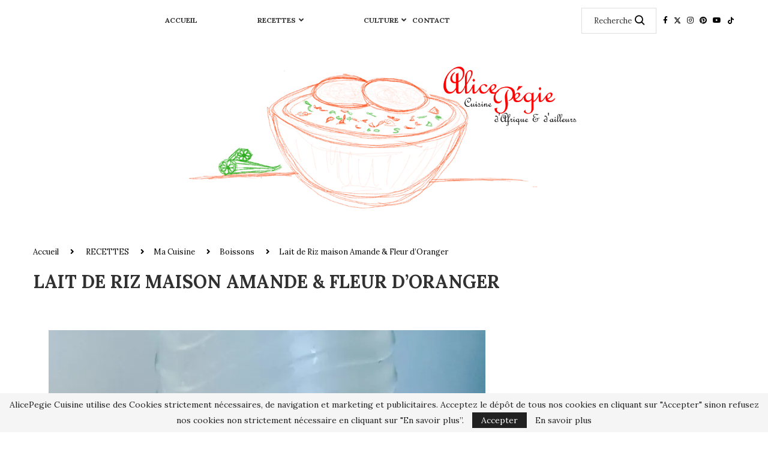

--- FILE ---
content_type: text/html; charset=UTF-8
request_url: https://www.alicepegie.com/lait-de-riz-maison-amande-fleur-doranger/
body_size: 38348
content:
<!DOCTYPE html> <html lang="fr-FR"> <head> <meta charset="UTF-8"> <meta http-equiv="X-UA-Compatible" content="IE=edge"> <meta name="viewport" content="width=device-width, initial-scale=1"> <link rel="profile" href="https://gmpg.org/xfn/11"/> <link rel="alternate" type="application/rss+xml" title="Alice Pégie Cuisine RSS Feed" href="https://www.alicepegie.com/feed/"/> <link rel="alternate" type="application/atom+xml" title="Alice Pégie Cuisine Atom Feed" href="https://www.alicepegie.com/feed/atom/"/> <link rel="pingback" href="https://www.alicepegie.com/xmlrpc.php"/> <!--[if lt IE 9]> <script src="https://www.alicepegie.com/wp-content/themes/soledad/js/html5.js"></script> <![endif]--> <link rel='preconnect' href='https://fonts.googleapis.com'/> <link rel='preconnect' href='https://fonts.gstatic.com'/> <meta http-equiv='x-dns-prefetch-control' content='on'> <link rel='dns-prefetch' href='//fonts.googleapis.com'/> <link rel='dns-prefetch' href='//fonts.gstatic.com'/> <link rel='dns-prefetch' href='//s.gravatar.com'/> <link rel='dns-prefetch' href='//www.google-analytics.com'/> <meta name='robots' content='index, follow, max-image-preview:large, max-snippet:-1, max-video-preview:-1'/> <meta name="google-site-verification" content="FS2PMaHh8G0geEWX1W1_YpLkml4tA8gqyrCNHfFZTwY"/> <title>Lait de Riz maison amande et fleur d&#039;oranger</title> <meta name="description" content="Lait de Riz maison amande et fleur d&#039;oranger"/> <link rel="canonical" href="https://www.alicepegie.com/lait-de-riz-maison-amande-fleur-doranger/"/> <meta property="og:locale" content="fr_FR"/> <meta property="og:type" content="article"/> <meta property="og:title" content="Lait de Riz maison amande et fleur d&#039;oranger"/> <meta property="og:description" content="Lait de Riz maison amande et fleur d&#039;oranger"/> <meta property="og:url" content="https://www.alicepegie.com/lait-de-riz-maison-amande-fleur-doranger/"/> <meta property="og:site_name" content="Alice Pégie Cuisine"/> <meta property="article:publisher" content="https://www.facebook.com/AlicePegieCuisine"/> <meta property="article:author" content="https://www.facebook.com/AlicePegieCuisine"/> <meta property="article:published_time" content="2020-12-14T11:00:42+00:00"/> <meta property="article:modified_time" content="2020-12-28T10:21:12+00:00"/> <meta property="og:image" content="https://www.alicepegie.com/wp-content/uploads/2020/12/lait-de-riz-maison-4-scaled.jpg"/> <meta property="og:image:width" content="1743"/> <meta property="og:image:height" content="2560"/> <meta property="og:image:type" content="image/jpeg"/> <meta name="author" content="Alicepegie"/> <meta name="twitter:card" content="summary_large_image"/> <meta name="twitter:creator" content="@https://twitter.com/alicepegie"/> <meta name="twitter:site" content="@alicepegie"/> <meta name="twitter:label1" content="Écrit par"/> <meta name="twitter:data1" content="Alicepegie"/> <meta name="twitter:label2" content="Durée de lecture estimée"/> <meta name="twitter:data2" content="1 minute"/> <script type="application/ld+json" class="yoast-schema-graph">{"@context":"https://schema.org","@graph":[{"@type":"Article","@id":"https://www.alicepegie.com/lait-de-riz-maison-amande-fleur-doranger/#article","isPartOf":{"@id":"https://www.alicepegie.com/lait-de-riz-maison-amande-fleur-doranger/"},"author":{"name":"Alicepegie","@id":"https://www.alicepegie.com/#/schema/person/a2a9e13ed8f2efd9d68320663d0f4817"},"headline":"Lait de Riz maison Amande &#038; Fleur d&rsquo;Oranger","datePublished":"2020-12-14T11:00:42+00:00","dateModified":"2020-12-28T10:21:12+00:00","mainEntityOfPage":{"@id":"https://www.alicepegie.com/lait-de-riz-maison-amande-fleur-doranger/"},"wordCount":311,"commentCount":1,"publisher":{"@id":"https://www.alicepegie.com/#/schema/person/a2a9e13ed8f2efd9d68320663d0f4817"},"image":{"@id":"https://www.alicepegie.com/lait-de-riz-maison-amande-fleur-doranger/#primaryimage"},"thumbnailUrl":"https://i0.wp.com/www.alicepegie.com/wp-content/uploads/2020/12/lait-de-riz-maison-4-scaled.jpg?fit=1743%2C2560&ssl=1","keywords":["lait","lait de riz","riz"],"articleSection":["Boissons","Ma Cuisine"],"inLanguage":"fr-FR","potentialAction":[{"@type":"CommentAction","name":"Comment","target":["https://www.alicepegie.com/lait-de-riz-maison-amande-fleur-doranger/#respond"]}]},{"@type":"WebPage","@id":"https://www.alicepegie.com/lait-de-riz-maison-amande-fleur-doranger/","url":"https://www.alicepegie.com/lait-de-riz-maison-amande-fleur-doranger/","name":"Lait de Riz maison amande et fleur d'oranger","isPartOf":{"@id":"https://www.alicepegie.com/#website"},"primaryImageOfPage":{"@id":"https://www.alicepegie.com/lait-de-riz-maison-amande-fleur-doranger/#primaryimage"},"image":{"@id":"https://www.alicepegie.com/lait-de-riz-maison-amande-fleur-doranger/#primaryimage"},"thumbnailUrl":"https://i0.wp.com/www.alicepegie.com/wp-content/uploads/2020/12/lait-de-riz-maison-4-scaled.jpg?fit=1743%2C2560&ssl=1","datePublished":"2020-12-14T11:00:42+00:00","dateModified":"2020-12-28T10:21:12+00:00","description":"Lait de Riz maison amande et fleur d'oranger","breadcrumb":{"@id":"https://www.alicepegie.com/lait-de-riz-maison-amande-fleur-doranger/#breadcrumb"},"inLanguage":"fr-FR","potentialAction":[{"@type":"ReadAction","target":["https://www.alicepegie.com/lait-de-riz-maison-amande-fleur-doranger/"]}]},{"@type":"ImageObject","inLanguage":"fr-FR","@id":"https://www.alicepegie.com/lait-de-riz-maison-amande-fleur-doranger/#primaryimage","url":"https://i0.wp.com/www.alicepegie.com/wp-content/uploads/2020/12/lait-de-riz-maison-4-scaled.jpg?fit=1743%2C2560&ssl=1","contentUrl":"https://i0.wp.com/www.alicepegie.com/wp-content/uploads/2020/12/lait-de-riz-maison-4-scaled.jpg?fit=1743%2C2560&ssl=1","width":1743,"height":2560,"caption":"lait de riz maison"},{"@type":"BreadcrumbList","@id":"https://www.alicepegie.com/lait-de-riz-maison-amande-fleur-doranger/#breadcrumb","itemListElement":[{"@type":"ListItem","position":1,"name":"Accueil","item":"https://www.alicepegie.com/"},{"@type":"ListItem","position":2,"name":"Lait de Riz maison Amande &#038; Fleur d&rsquo;Oranger"}]},{"@type":"WebSite","@id":"https://www.alicepegie.com/#website","url":"https://www.alicepegie.com/","name":"Alice Pégie Cuisine","description":"venez découvrir votre nouvelle destination pour des recettes de cuisine d&#039;Afrique et du Monde. Alice Pégie vous propose une expérience culinaire unique alliant tradition et modernité pour ravir vos papilles. rejoignez moi dans ce voyage savoureux.","publisher":{"@id":"https://www.alicepegie.com/#/schema/person/a2a9e13ed8f2efd9d68320663d0f4817"},"potentialAction":[{"@type":"SearchAction","target":{"@type":"EntryPoint","urlTemplate":"https://www.alicepegie.com/?s={search_term_string}"},"query-input":{"@type":"PropertyValueSpecification","valueRequired":true,"valueName":"search_term_string"}}],"inLanguage":"fr-FR"},{"@type":["Person","Organization"],"@id":"https://www.alicepegie.com/#/schema/person/a2a9e13ed8f2efd9d68320663d0f4817","name":"Alicepegie","image":{"@type":"ImageObject","inLanguage":"fr-FR","@id":"https://www.alicepegie.com/#/schema/person/image/","url":"https://www.alicepegie.com/wp-content/uploads/2021/07/dessin-cecilelogo.png","contentUrl":"https://www.alicepegie.com/wp-content/uploads/2021/07/dessin-cecilelogo.png","width":1860,"height":726,"caption":"Alicepegie"},"logo":{"@id":"https://www.alicepegie.com/#/schema/person/image/"},"sameAs":["https://www.facebook.com/AlicePegieCuisine","https://www.instagram.com/alicepegie_cuisine/?hl=fr","https://twitter.com/alicepegie?lang=fr","https://x.com/https://twitter.com/alicepegie","https://www.youtube.com/user/alicepegie?app=desktop"],"url":"https://www.alicepegie.com/author/cuisines-dafrique/"}]}</script> <link rel="amphtml" href="https://www.alicepegie.com/lait-de-riz-maison-amande-fleur-doranger/amp/"/><meta name="generator" content="AMP for WP 1.1.11"/><link rel='dns-prefetch' href='//secure.gravatar.com'/> <link rel='dns-prefetch' href='//stats.wp.com'/> <link rel='dns-prefetch' href='//fonts.googleapis.com'/> <link rel='dns-prefetch' href='//v0.wordpress.com'/> <link rel='dns-prefetch' href='//jetpack.wordpress.com'/> <link rel='dns-prefetch' href='//s0.wp.com'/> <link rel='dns-prefetch' href='//public-api.wordpress.com'/> <link rel='dns-prefetch' href='//0.gravatar.com'/> <link rel='dns-prefetch' href='//1.gravatar.com'/> <link rel='dns-prefetch' href='//2.gravatar.com'/> <link rel='preconnect' href='//i0.wp.com'/> <link rel='preconnect' href='//c0.wp.com'/> <link rel="alternate" type="application/rss+xml" title="Alice Pégie Cuisine &raquo; Flux" href="https://www.alicepegie.com/feed/"/> <link rel="alternate" type="application/rss+xml" title="Alice Pégie Cuisine &raquo; Flux des commentaires" href="https://www.alicepegie.com/comments/feed/"/> <link rel="alternate" type="application/rss+xml" title="Alice Pégie Cuisine &raquo; Lait de Riz maison Amande &#038; Fleur d&rsquo;Oranger Flux des commentaires" href="https://www.alicepegie.com/lait-de-riz-maison-amande-fleur-doranger/feed/"/> <link rel="alternate" title="oEmbed (JSON)" type="application/json+oembed" href="https://www.alicepegie.com/wp-json/oembed/1.0/embed?url=https%3A%2F%2Fwww.alicepegie.com%2Flait-de-riz-maison-amande-fleur-doranger%2F"/> <link rel="alternate" title="oEmbed (XML)" type="text/xml+oembed" href="https://www.alicepegie.com/wp-json/oembed/1.0/embed?url=https%3A%2F%2Fwww.alicepegie.com%2Flait-de-riz-maison-amande-fleur-doranger%2F&#038;format=xml"/> <style id='wp-img-auto-sizes-contain-inline-css' type='text/css'> img:is([sizes=auto i],[sizes^="auto," i]){contain-intrinsic-size:3000px 1500px} /*# sourceURL=wp-img-auto-sizes-contain-inline-css */ </style> <link rel='stylesheet' id='acy_front_messages_css-css' href='https://www.alicepegie.com/wp-content/plugins/acymailing/media/css/front/messages.min.css?v=1769116682&#038;ver=6.9' type='text/css' media='all'/> <link rel='stylesheet' id='sbi_styles-css' href='https://www.alicepegie.com/wp-content/plugins/instagram-feed/css/sbi-styles.css?ver=6.10.0' type='text/css' media='all'/> <link rel='stylesheet' id='penci-folding-css' href='https://www.alicepegie.com/wp-content/themes/soledad/inc/elementor/assets/css/fold.css?ver=8.7.1' type='text/css' media='all'/> <style id='wp-emoji-styles-inline-css' type='text/css'> img.wp-smiley, img.emoji { display: inline !important; border: none !important; box-shadow: none !important; height: 1em !important; width: 1em !important; margin: 0 0.07em !important; vertical-align: -0.1em !important; background: none !important; padding: 0 !important; } /*# sourceURL=wp-emoji-styles-inline-css */ </style> <link rel='stylesheet' id='wp-block-library-css' href='https://c0.wp.com/c/6.9/wp-includes/css/dist/block-library/style.css' type='text/css' media='all'/> <style id='wp-block-library-theme-inline-css' type='text/css'> .wp-block-audio :where(figcaption){ color:#555; font-size:13px; text-align:center; } .is-dark-theme .wp-block-audio :where(figcaption){ color:#ffffffa6; } .wp-block-audio{ margin:0 0 1em; } .wp-block-code{ border:1px solid #ccc; border-radius:4px; font-family:Menlo,Consolas,monaco,monospace; padding:.8em 1em; } .wp-block-embed :where(figcaption){ color:#555; font-size:13px; text-align:center; } .is-dark-theme .wp-block-embed :where(figcaption){ color:#ffffffa6; } .wp-block-embed{ margin:0 0 1em; } .blocks-gallery-caption{ color:#555; font-size:13px; text-align:center; } .is-dark-theme .blocks-gallery-caption{ color:#ffffffa6; } :root :where(.wp-block-image figcaption){ color:#555; font-size:13px; text-align:center; } .is-dark-theme :root :where(.wp-block-image figcaption){ color:#ffffffa6; } .wp-block-image{ margin:0 0 1em; } .wp-block-pullquote{ border-bottom:4px solid; border-top:4px solid; color:currentColor; margin-bottom:1.75em; } .wp-block-pullquote :where(cite),.wp-block-pullquote :where(footer),.wp-block-pullquote__citation{ color:currentColor; font-size:.8125em; font-style:normal; text-transform:uppercase; } .wp-block-quote{ border-left:.25em solid; margin:0 0 1.75em; padding-left:1em; } .wp-block-quote cite,.wp-block-quote footer{ color:currentColor; font-size:.8125em; font-style:normal; position:relative; } .wp-block-quote:where(.has-text-align-right){ border-left:none; border-right:.25em solid; padding-left:0; padding-right:1em; } .wp-block-quote:where(.has-text-align-center){ border:none; padding-left:0; } .wp-block-quote.is-large,.wp-block-quote.is-style-large,.wp-block-quote:where(.is-style-plain){ border:none; } .wp-block-search .wp-block-search__label{ font-weight:700; } .wp-block-search__button{ border:1px solid #ccc; padding:.375em .625em; } :where(.wp-block-group.has-background){ padding:1.25em 2.375em; } .wp-block-separator.has-css-opacity{ opacity:.4; } .wp-block-separator{ border:none; border-bottom:2px solid; margin-left:auto; margin-right:auto; } .wp-block-separator.has-alpha-channel-opacity{ opacity:1; } .wp-block-separator:not(.is-style-wide):not(.is-style-dots){ width:100px; } .wp-block-separator.has-background:not(.is-style-dots){ border-bottom:none; height:1px; } .wp-block-separator.has-background:not(.is-style-wide):not(.is-style-dots){ height:2px; } .wp-block-table{ margin:0 0 1em; } .wp-block-table td,.wp-block-table th{ word-break:normal; } .wp-block-table :where(figcaption){ color:#555; font-size:13px; text-align:center; } .is-dark-theme .wp-block-table :where(figcaption){ color:#ffffffa6; } .wp-block-video :where(figcaption){ color:#555; font-size:13px; text-align:center; } .is-dark-theme .wp-block-video :where(figcaption){ color:#ffffffa6; } .wp-block-video{ margin:0 0 1em; } :root :where(.wp-block-template-part.has-background){ margin-bottom:0; margin-top:0; padding:1.25em 2.375em; } /*# sourceURL=/wp-includes/css/dist/block-library/theme.css */ </style> <style id='classic-theme-styles-inline-css' type='text/css'> /** * These rules are needed for backwards compatibility. * They should match the button element rules in the base theme.json file. */ .wp-block-button__link { color: #ffffff; background-color: #32373c; border-radius: 9999px; /* 100% causes an oval, but any explicit but really high value retains the pill shape. */ /* This needs a low specificity so it won't override the rules from the button element if defined in theme.json. */ box-shadow: none; text-decoration: none; /* The extra 2px are added to size solids the same as the outline versions.*/ padding: calc(0.667em + 2px) calc(1.333em + 2px); font-size: 1.125em; } .wp-block-file__button { background: #32373c; color: #ffffff; text-decoration: none; } /*# sourceURL=/wp-includes/css/classic-themes.css */ </style> <style id='block-soledad-style-inline-css' type='text/css'> .pchead-e-block{--pcborder-cl:#dedede;--pcaccent-cl:#6eb48c}.heading1-style-1>h1,.heading1-style-2>h1,.heading2-style-1>h2,.heading2-style-2>h2,.heading3-style-1>h3,.heading3-style-2>h3,.heading4-style-1>h4,.heading4-style-2>h4,.heading5-style-1>h5,.heading5-style-2>h5{padding-bottom:8px;border-bottom:1px solid var(--pcborder-cl);overflow:hidden}.heading1-style-2>h1,.heading2-style-2>h2,.heading3-style-2>h3,.heading4-style-2>h4,.heading5-style-2>h5{border-bottom-width:0;position:relative}.heading1-style-2>h1:before,.heading2-style-2>h2:before,.heading3-style-2>h3:before,.heading4-style-2>h4:before,.heading5-style-2>h5:before{content:'';width:50px;height:2px;bottom:0;left:0;z-index:2;background:var(--pcaccent-cl);position:absolute}.heading1-style-2>h1:after,.heading2-style-2>h2:after,.heading3-style-2>h3:after,.heading4-style-2>h4:after,.heading5-style-2>h5:after{content:'';width:100%;height:2px;bottom:0;left:20px;z-index:1;background:var(--pcborder-cl);position:absolute}.heading1-style-3>h1,.heading1-style-4>h1,.heading2-style-3>h2,.heading2-style-4>h2,.heading3-style-3>h3,.heading3-style-4>h3,.heading4-style-3>h4,.heading4-style-4>h4,.heading5-style-3>h5,.heading5-style-4>h5{position:relative;padding-left:20px}.heading1-style-3>h1:before,.heading1-style-4>h1:before,.heading2-style-3>h2:before,.heading2-style-4>h2:before,.heading3-style-3>h3:before,.heading3-style-4>h3:before,.heading4-style-3>h4:before,.heading4-style-4>h4:before,.heading5-style-3>h5:before,.heading5-style-4>h5:before{width:10px;height:100%;content:'';position:absolute;top:0;left:0;bottom:0;background:var(--pcaccent-cl)}.heading1-style-4>h1,.heading2-style-4>h2,.heading3-style-4>h3,.heading4-style-4>h4,.heading5-style-4>h5{padding:10px 20px;background:#f1f1f1}.heading1-style-5>h1,.heading2-style-5>h2,.heading3-style-5>h3,.heading4-style-5>h4,.heading5-style-5>h5{position:relative;z-index:1}.heading1-style-5>h1:before,.heading2-style-5>h2:before,.heading3-style-5>h3:before,.heading4-style-5>h4:before,.heading5-style-5>h5:before{content:"";position:absolute;left:0;bottom:0;width:200px;height:50%;transform:skew(-25deg) translateX(0);background:var(--pcaccent-cl);z-index:-1;opacity:.4}.heading1-style-6>h1,.heading2-style-6>h2,.heading3-style-6>h3,.heading4-style-6>h4,.heading5-style-6>h5{text-decoration:underline;text-underline-offset:2px;text-decoration-thickness:4px;text-decoration-color:var(--pcaccent-cl)} /*# sourceURL=https://www.alicepegie.com/wp-content/themes/soledad/inc/block/heading-styles/build/style.min.css */ </style> <link rel='stylesheet' id='mediaelement-css' href='https://c0.wp.com/c/6.9/wp-includes/js/mediaelement/mediaelementplayer-legacy.min.css' type='text/css' media='all'/> <link rel='stylesheet' id='wp-mediaelement-css' href='https://c0.wp.com/c/6.9/wp-includes/js/mediaelement/wp-mediaelement.css' type='text/css' media='all'/> <style id='jetpack-sharing-buttons-style-inline-css' type='text/css'> .jetpack-sharing-buttons__services-list{display:flex;flex-direction:row;flex-wrap:wrap;gap:0;list-style-type:none;margin:5px;padding:0}.jetpack-sharing-buttons__services-list.has-small-icon-size{font-size:12px}.jetpack-sharing-buttons__services-list.has-normal-icon-size{font-size:16px}.jetpack-sharing-buttons__services-list.has-large-icon-size{font-size:24px}.jetpack-sharing-buttons__services-list.has-huge-icon-size{font-size:36px}@media print{.jetpack-sharing-buttons__services-list{display:none!important}}.editor-styles-wrapper .wp-block-jetpack-sharing-buttons{gap:0;padding-inline-start:0}ul.jetpack-sharing-buttons__services-list.has-background{padding:1.25em 2.375em} /*# sourceURL=https://www.alicepegie.com/wp-content/plugins/jetpack/_inc/blocks/sharing-buttons/view.css */ </style> <style id='global-styles-inline-css' type='text/css'> :root{--wp--preset--aspect-ratio--square: 1;--wp--preset--aspect-ratio--4-3: 4/3;--wp--preset--aspect-ratio--3-4: 3/4;--wp--preset--aspect-ratio--3-2: 3/2;--wp--preset--aspect-ratio--2-3: 2/3;--wp--preset--aspect-ratio--16-9: 16/9;--wp--preset--aspect-ratio--9-16: 9/16;--wp--preset--color--black: #000000;--wp--preset--color--cyan-bluish-gray: #abb8c3;--wp--preset--color--white: #ffffff;--wp--preset--color--pale-pink: #f78da7;--wp--preset--color--vivid-red: #cf2e2e;--wp--preset--color--luminous-vivid-orange: #ff6900;--wp--preset--color--luminous-vivid-amber: #fcb900;--wp--preset--color--light-green-cyan: #7bdcb5;--wp--preset--color--vivid-green-cyan: #00d084;--wp--preset--color--pale-cyan-blue: #8ed1fc;--wp--preset--color--vivid-cyan-blue: #0693e3;--wp--preset--color--vivid-purple: #9b51e0;--wp--preset--gradient--vivid-cyan-blue-to-vivid-purple: linear-gradient(135deg,rgb(6,147,227) 0%,rgb(155,81,224) 100%);--wp--preset--gradient--light-green-cyan-to-vivid-green-cyan: linear-gradient(135deg,rgb(122,220,180) 0%,rgb(0,208,130) 100%);--wp--preset--gradient--luminous-vivid-amber-to-luminous-vivid-orange: linear-gradient(135deg,rgb(252,185,0) 0%,rgb(255,105,0) 100%);--wp--preset--gradient--luminous-vivid-orange-to-vivid-red: linear-gradient(135deg,rgb(255,105,0) 0%,rgb(207,46,46) 100%);--wp--preset--gradient--very-light-gray-to-cyan-bluish-gray: linear-gradient(135deg,rgb(238,238,238) 0%,rgb(169,184,195) 100%);--wp--preset--gradient--cool-to-warm-spectrum: linear-gradient(135deg,rgb(74,234,220) 0%,rgb(151,120,209) 20%,rgb(207,42,186) 40%,rgb(238,44,130) 60%,rgb(251,105,98) 80%,rgb(254,248,76) 100%);--wp--preset--gradient--blush-light-purple: linear-gradient(135deg,rgb(255,206,236) 0%,rgb(152,150,240) 100%);--wp--preset--gradient--blush-bordeaux: linear-gradient(135deg,rgb(254,205,165) 0%,rgb(254,45,45) 50%,rgb(107,0,62) 100%);--wp--preset--gradient--luminous-dusk: linear-gradient(135deg,rgb(255,203,112) 0%,rgb(199,81,192) 50%,rgb(65,88,208) 100%);--wp--preset--gradient--pale-ocean: linear-gradient(135deg,rgb(255,245,203) 0%,rgb(182,227,212) 50%,rgb(51,167,181) 100%);--wp--preset--gradient--electric-grass: linear-gradient(135deg,rgb(202,248,128) 0%,rgb(113,206,126) 100%);--wp--preset--gradient--midnight: linear-gradient(135deg,rgb(2,3,129) 0%,rgb(40,116,252) 100%);--wp--preset--font-size--small: 12px;--wp--preset--font-size--medium: 20px;--wp--preset--font-size--large: 32px;--wp--preset--font-size--x-large: 42px;--wp--preset--font-size--normal: 14px;--wp--preset--font-size--huge: 42px;--wp--preset--spacing--20: 0.44rem;--wp--preset--spacing--30: 0.67rem;--wp--preset--spacing--40: 1rem;--wp--preset--spacing--50: 1.5rem;--wp--preset--spacing--60: 2.25rem;--wp--preset--spacing--70: 3.38rem;--wp--preset--spacing--80: 5.06rem;--wp--preset--shadow--natural: 6px 6px 9px rgba(0, 0, 0, 0.2);--wp--preset--shadow--deep: 12px 12px 50px rgba(0, 0, 0, 0.4);--wp--preset--shadow--sharp: 6px 6px 0px rgba(0, 0, 0, 0.2);--wp--preset--shadow--outlined: 6px 6px 0px -3px rgb(255, 255, 255), 6px 6px rgb(0, 0, 0);--wp--preset--shadow--crisp: 6px 6px 0px rgb(0, 0, 0);}:where(.is-layout-flex){gap: 0.5em;}:where(.is-layout-grid){gap: 0.5em;}body .is-layout-flex{display: flex;}.is-layout-flex{flex-wrap: wrap;align-items: center;}.is-layout-flex > :is(*, div){margin: 0;}body .is-layout-grid{display: grid;}.is-layout-grid > :is(*, div){margin: 0;}:where(.wp-block-columns.is-layout-flex){gap: 2em;}:where(.wp-block-columns.is-layout-grid){gap: 2em;}:where(.wp-block-post-template.is-layout-flex){gap: 1.25em;}:where(.wp-block-post-template.is-layout-grid){gap: 1.25em;}.has-black-color{color: var(--wp--preset--color--black) !important;}.has-cyan-bluish-gray-color{color: var(--wp--preset--color--cyan-bluish-gray) !important;}.has-white-color{color: var(--wp--preset--color--white) !important;}.has-pale-pink-color{color: var(--wp--preset--color--pale-pink) !important;}.has-vivid-red-color{color: var(--wp--preset--color--vivid-red) !important;}.has-luminous-vivid-orange-color{color: var(--wp--preset--color--luminous-vivid-orange) !important;}.has-luminous-vivid-amber-color{color: var(--wp--preset--color--luminous-vivid-amber) !important;}.has-light-green-cyan-color{color: var(--wp--preset--color--light-green-cyan) !important;}.has-vivid-green-cyan-color{color: var(--wp--preset--color--vivid-green-cyan) !important;}.has-pale-cyan-blue-color{color: var(--wp--preset--color--pale-cyan-blue) !important;}.has-vivid-cyan-blue-color{color: var(--wp--preset--color--vivid-cyan-blue) !important;}.has-vivid-purple-color{color: var(--wp--preset--color--vivid-purple) !important;}.has-black-background-color{background-color: var(--wp--preset--color--black) !important;}.has-cyan-bluish-gray-background-color{background-color: var(--wp--preset--color--cyan-bluish-gray) !important;}.has-white-background-color{background-color: var(--wp--preset--color--white) !important;}.has-pale-pink-background-color{background-color: var(--wp--preset--color--pale-pink) !important;}.has-vivid-red-background-color{background-color: var(--wp--preset--color--vivid-red) !important;}.has-luminous-vivid-orange-background-color{background-color: var(--wp--preset--color--luminous-vivid-orange) !important;}.has-luminous-vivid-amber-background-color{background-color: var(--wp--preset--color--luminous-vivid-amber) !important;}.has-light-green-cyan-background-color{background-color: var(--wp--preset--color--light-green-cyan) !important;}.has-vivid-green-cyan-background-color{background-color: var(--wp--preset--color--vivid-green-cyan) !important;}.has-pale-cyan-blue-background-color{background-color: var(--wp--preset--color--pale-cyan-blue) !important;}.has-vivid-cyan-blue-background-color{background-color: var(--wp--preset--color--vivid-cyan-blue) !important;}.has-vivid-purple-background-color{background-color: var(--wp--preset--color--vivid-purple) !important;}.has-black-border-color{border-color: var(--wp--preset--color--black) !important;}.has-cyan-bluish-gray-border-color{border-color: var(--wp--preset--color--cyan-bluish-gray) !important;}.has-white-border-color{border-color: var(--wp--preset--color--white) !important;}.has-pale-pink-border-color{border-color: var(--wp--preset--color--pale-pink) !important;}.has-vivid-red-border-color{border-color: var(--wp--preset--color--vivid-red) !important;}.has-luminous-vivid-orange-border-color{border-color: var(--wp--preset--color--luminous-vivid-orange) !important;}.has-luminous-vivid-amber-border-color{border-color: var(--wp--preset--color--luminous-vivid-amber) !important;}.has-light-green-cyan-border-color{border-color: var(--wp--preset--color--light-green-cyan) !important;}.has-vivid-green-cyan-border-color{border-color: var(--wp--preset--color--vivid-green-cyan) !important;}.has-pale-cyan-blue-border-color{border-color: var(--wp--preset--color--pale-cyan-blue) !important;}.has-vivid-cyan-blue-border-color{border-color: var(--wp--preset--color--vivid-cyan-blue) !important;}.has-vivid-purple-border-color{border-color: var(--wp--preset--color--vivid-purple) !important;}.has-vivid-cyan-blue-to-vivid-purple-gradient-background{background: var(--wp--preset--gradient--vivid-cyan-blue-to-vivid-purple) !important;}.has-light-green-cyan-to-vivid-green-cyan-gradient-background{background: var(--wp--preset--gradient--light-green-cyan-to-vivid-green-cyan) !important;}.has-luminous-vivid-amber-to-luminous-vivid-orange-gradient-background{background: var(--wp--preset--gradient--luminous-vivid-amber-to-luminous-vivid-orange) !important;}.has-luminous-vivid-orange-to-vivid-red-gradient-background{background: var(--wp--preset--gradient--luminous-vivid-orange-to-vivid-red) !important;}.has-very-light-gray-to-cyan-bluish-gray-gradient-background{background: var(--wp--preset--gradient--very-light-gray-to-cyan-bluish-gray) !important;}.has-cool-to-warm-spectrum-gradient-background{background: var(--wp--preset--gradient--cool-to-warm-spectrum) !important;}.has-blush-light-purple-gradient-background{background: var(--wp--preset--gradient--blush-light-purple) !important;}.has-blush-bordeaux-gradient-background{background: var(--wp--preset--gradient--blush-bordeaux) !important;}.has-luminous-dusk-gradient-background{background: var(--wp--preset--gradient--luminous-dusk) !important;}.has-pale-ocean-gradient-background{background: var(--wp--preset--gradient--pale-ocean) !important;}.has-electric-grass-gradient-background{background: var(--wp--preset--gradient--electric-grass) !important;}.has-midnight-gradient-background{background: var(--wp--preset--gradient--midnight) !important;}.has-small-font-size{font-size: var(--wp--preset--font-size--small) !important;}.has-medium-font-size{font-size: var(--wp--preset--font-size--medium) !important;}.has-large-font-size{font-size: var(--wp--preset--font-size--large) !important;}.has-x-large-font-size{font-size: var(--wp--preset--font-size--x-large) !important;} :where(.wp-block-post-template.is-layout-flex){gap: 1.25em;}:where(.wp-block-post-template.is-layout-grid){gap: 1.25em;} :where(.wp-block-term-template.is-layout-flex){gap: 1.25em;}:where(.wp-block-term-template.is-layout-grid){gap: 1.25em;} :where(.wp-block-columns.is-layout-flex){gap: 2em;}:where(.wp-block-columns.is-layout-grid){gap: 2em;} :root :where(.wp-block-pullquote){font-size: 1.5em;line-height: 1.6;} /*# sourceURL=global-styles-inline-css */ </style> <link rel='stylesheet' id='contact-form-7-css' href='https://www.alicepegie.com/wp-content/plugins/contact-form-7/includes/css/styles.css?ver=6.1.4' type='text/css' media='all'/> <link rel='stylesheet' id='penci-podcast-css' href='https://www.alicepegie.com/wp-content/plugins/penci-podcast/assets/style.css?ver=1.7' type='text/css' media='all'/> <link rel='stylesheet' id='penci-review-css' href='https://www.alicepegie.com/wp-content/plugins/penci-review/css/style.css?ver=3.4' type='text/css' media='all'/> <link rel='stylesheet' id='penci-oswald-css' href='//fonts.googleapis.com/css?family=Oswald%3A400&#038;display=swap&#038;ver=6.9' type='text/css' media='all'/> <link rel='stylesheet' id='mc4wp-form-themes-css' href='https://www.alicepegie.com/wp-content/plugins/mailchimp-for-wp/assets/css/form-themes.css?ver=4.11.1' type='text/css' media='all'/> <link rel='stylesheet' id='penci-texttospeech-css' href='https://www.alicepegie.com/wp-content/plugins/penci-text-to-speech/assets/css/text-to-speech.css?ver=1.4' type='text/css' media='all'/> <link rel='stylesheet' id='penci-fonts-css' href='https://fonts.googleapis.com/css?family=Lora%3A300%2C300italic%2C400%2C400italic%2C500%2C500italic%2C700%2C700italic%2C800%2C800italic%7CDM+Sans%3A300%2C300italic%2C400%2C400italic%2C500%2C500italic%2C600%2C600italic%2C700%2C700italic%2C800%2C800italic%26subset%3Dlatin%2Ccyrillic%2Ccyrillic-ext%2Cgreek%2Cgreek-ext%2Clatin-ext&#038;display=swap&#038;ver=8.7.1' type='text/css' media='only screen and (min-width: 768px)'/> <link rel='stylesheet' id='penci-mobile-fonts-css' href='https://fonts.googleapis.com/css?family=Lora%3A300%2C300italic%2C400%2C400italic%2C500%2C500italic%2C600%2C600italic%2C700%2C700italic%2C800%2C800italic%26subset%3Dlatin%2Ccyrillic%2Ccyrillic-ext%2Cgreek%2Cgreek-ext%2Clatin-ext&#038;display=swap&#038;ver=8.7.1' type='text/css' media='only screen and (max-width: 768px)'/> <link rel='stylesheet' id='penci-main-style-css' href='https://www.alicepegie.com/wp-content/themes/soledad/main.css?ver=8.7.1' type='text/css' media='all'/> <link rel='stylesheet' id='penci-swiper-bundle-css' href='https://www.alicepegie.com/wp-content/themes/soledad/css/swiper-bundle.min.css?ver=8.7.1' type='text/css' media='all'/> <link rel='stylesheet' id='penci-font-awesomeold-css' href='https://www.alicepegie.com/wp-content/themes/soledad/css/font-awesome.4.7.0.swap.min.css?ver=4.7.0' type='text/css' media='all'/> <link rel='stylesheet' id='penci-font-awesome-css' href='https://www.alicepegie.com/wp-content/themes/soledad/css/font-awesome.5.11.2.swap.min.css?ver=5.11.2' type='text/css' media='all'/> <link rel='stylesheet' id='penci_icon-css' href='https://www.alicepegie.com/wp-content/themes/soledad/css/penci-icon.min.css?ver=8.7.1' type='text/css' media='all'/> <link rel='stylesheet' id='penci_style-css' href='https://www.alicepegie.com/wp-content/themes/soledad/style.css?ver=8.7.1' type='text/css' media='all'/> <link rel='stylesheet' id='penci_social_counter-css' href='https://www.alicepegie.com/wp-content/themes/soledad/css/social-counter.css?ver=8.7.1' type='text/css' media='all'/> <link rel='stylesheet' id='penci-header-builder-fonts-css' href='https://fonts.googleapis.com/css?family=Lora%3A300%2C300italic%2C400%2C400italic%2C500%2C500italic%2C600%2C600italic%2C700%2C700italic%2C800%2C800italic%26subset%3Dlatin%2Ccyrillic%2Ccyrillic-ext%2Cgreek%2Cgreek-ext%2Clatin-ext&#038;display=swap&#038;ver=8.7.1' type='text/css' media='all'/> <link rel='stylesheet' id='elementor-icons-css' href='https://www.alicepegie.com/wp-content/plugins/elementor/assets/lib/eicons/css/elementor-icons.css?ver=5.46.0' type='text/css' media='all'/> <link rel='stylesheet' id='elementor-frontend-css' href='https://www.alicepegie.com/wp-content/plugins/elementor/assets/css/frontend.css?ver=3.34.3' type='text/css' media='all'/> <link rel='stylesheet' id='elementor-post-40584-css' href='https://www.alicepegie.com/wp-content/uploads/elementor/css/post-40584.css?ver=1769548658' type='text/css' media='all'/> <link rel='stylesheet' id='sbistyles-css' href='https://www.alicepegie.com/wp-content/plugins/instagram-feed/css/sbi-styles.min.css?ver=6.10.0' type='text/css' media='all'/> <link rel='stylesheet' id='penci-recipe-css-css' href='https://www.alicepegie.com/wp-content/plugins/penci-recipe/css/recipe.css?ver=4.1' type='text/css' media='all'/> <link rel='stylesheet' id='elementor-gf-local-roboto-css' href='https://www.alicepegie.com/wp-content/uploads/elementor/google-fonts/css/roboto.css?ver=1743407539' type='text/css' media='all'/> <link rel='stylesheet' id='elementor-gf-local-robotoslab-css' href='https://www.alicepegie.com/wp-content/uploads/elementor/google-fonts/css/robotoslab.css?ver=1743407541' type='text/css' media='all'/> <link rel='stylesheet' id='amrusers-css' href='https://www.alicepegie.com/wp-content/plugins/amr-users/css/amrusersfront.css?ver=6.9' type='text/css' media='all'/> <link rel='stylesheet' id='dashicons-css' href='https://c0.wp.com/c/6.9/wp-includes/css/dashicons.css' type='text/css' media='all'/> <script type="text/javascript" id="acy_front_messages_js-js-before">
/* <![CDATA[ */
var ACYM_AJAX_START = "https://www.alicepegie.com/wp-admin/admin-ajax.php";
            var ACYM_AJAX_PARAMS = "?action=acymailing_router&noheader=1&nocache=1769582847";
            var ACYM_AJAX = ACYM_AJAX_START + ACYM_AJAX_PARAMS;
//# sourceURL=acy_front_messages_js-js-before
/* ]]> */
</script> <script type="text/javascript" src="https://www.alicepegie.com/wp-content/plugins/acymailing/media/js/front/messages.min.js?v=1769116682&amp;ver=6.9" id="acy_front_messages_js-js"></script> <script type="text/javascript" src="https://c0.wp.com/c/6.9/wp-includes/js/jquery/jquery.js" id="jquery-core-js"></script> <script type="text/javascript" src="https://c0.wp.com/c/6.9/wp-includes/js/jquery/jquery-migrate.js" id="jquery-migrate-js"></script> <link rel="https://api.w.org/" href="https://www.alicepegie.com/wp-json/"/><link rel="alternate" title="JSON" type="application/json" href="https://www.alicepegie.com/wp-json/wp/v2/posts/14498"/><link rel="EditURI" type="application/rsd+xml" title="RSD" href="https://www.alicepegie.com/xmlrpc.php?rsd"/> <meta name="generator" content="WordPress 6.9"/> <meta name="generator" content="Soledad 8.7.1"/> <link rel='shortlink' href='https://wp.me/p2bfIx-3LQ'/> <style type="text/css"> </style> <style type="text/css" id="pf-main-css"> @media screen { .printfriendly { z-index: 1000; position: relative } .printfriendly a, .printfriendly a:link, .printfriendly a:visited, .printfriendly a:hover, .printfriendly a:active { font-weight: 600; cursor: pointer; text-decoration: none; border: none; -webkit-box-shadow: none; -moz-box-shadow: none; box-shadow: none; outline:none; font-size: 14px !important; color: #3AAA11 !important; } .printfriendly.pf-alignleft { float: left; } .printfriendly.pf-alignright { float: right; } .printfriendly.pf-aligncenter { justify-content: center; display: flex; align-items: center; } } .pf-button-img { border: none; -webkit-box-shadow: none; -moz-box-shadow: none; box-shadow: none; padding: 0; margin: 0; display: inline; vertical-align: middle; } img.pf-button-img + .pf-button-text { margin-left: 6px; } @media print { .printfriendly { display: none; } } </style> <style type="text/css" id="pf-excerpt-styles"> .pf-button.pf-button-excerpt { display: none; } </style> <style>img#wpstats{display:none}</style> <script>var portfolioDataJs = portfolioDataJs || [];</script><style id="penci-custom-style" type="text/css">body{ --pcbg-cl: #fff; --pctext-cl: #313131; --pcborder-cl: #dedede; --pcheading-cl: #313131; --pcmeta-cl: #888888; --pcaccent-cl: #6eb48c; --pcbody-font: 'PT Serif', serif; --pchead-font: 'Raleway', sans-serif; --pchead-wei: bold; --pcava_bdr:10px;--pcajs_fvw:470px;--pcajs_fvmw:220px; } .single.penci-body-single-style-5 #header, .single.penci-body-single-style-6 #header, .single.penci-body-single-style-10 #header, .single.penci-body-single-style-5 .pc-wrapbuilder-header, .single.penci-body-single-style-6 .pc-wrapbuilder-header, .single.penci-body-single-style-10 .pc-wrapbuilder-header { --pchd-mg: 40px; } .fluid-width-video-wrapper > div { position: absolute; left: 0; right: 0; top: 0; width: 100%; height: 100%; } .yt-video-place { position: relative; text-align: center; } .yt-video-place.embed-responsive .start-video { display: block; top: 0; left: 0; bottom: 0; right: 0; position: absolute; transform: none; } .yt-video-place.embed-responsive .start-video img { margin: 0; padding: 0; top: 50%; display: inline-block; position: absolute; left: 50%; transform: translate(-50%, -50%); width: 68px; height: auto; } .mfp-bg { top: 0; left: 0; width: 100%; height: 100%; z-index: 9999999; overflow: hidden; position: fixed; background: #0b0b0b; opacity: .8; filter: alpha(opacity=80) } .mfp-wrap { top: 0; left: 0; width: 100%; height: 100%; z-index: 9999999; position: fixed; outline: none !important; -webkit-backface-visibility: hidden } .penci-image-holder:before{ padding-top: 100%; } body { --pchead-font: 'Lora', serif; } body { --pcbody-font: 'Lora', serif; } p{ line-height: 1.8; } #main #bbpress-forums .bbp-login-form fieldset.bbp-form select, #main #bbpress-forums .bbp-login-form .bbp-form input[type="password"], #main #bbpress-forums .bbp-login-form .bbp-form input[type="text"], .penci-login-register input[type="email"], .penci-login-register input[type="text"], .penci-login-register input[type="password"], .penci-login-register input[type="number"], body, textarea, #respond textarea, .widget input[type="text"], .widget input[type="email"], .widget input[type="date"], .widget input[type="number"], .wpcf7 textarea, .mc4wp-form input, #respond input, div.wpforms-container .wpforms-form.wpforms-form input[type=date], div.wpforms-container .wpforms-form.wpforms-form input[type=datetime], div.wpforms-container .wpforms-form.wpforms-form input[type=datetime-local], div.wpforms-container .wpforms-form.wpforms-form input[type=email], div.wpforms-container .wpforms-form.wpforms-form input[type=month], div.wpforms-container .wpforms-form.wpforms-form input[type=number], div.wpforms-container .wpforms-form.wpforms-form input[type=password], div.wpforms-container .wpforms-form.wpforms-form input[type=range], div.wpforms-container .wpforms-form.wpforms-form input[type=search], div.wpforms-container .wpforms-form.wpforms-form input[type=tel], div.wpforms-container .wpforms-form.wpforms-form input[type=text], div.wpforms-container .wpforms-form.wpforms-form input[type=time], div.wpforms-container .wpforms-form.wpforms-form input[type=url], div.wpforms-container .wpforms-form.wpforms-form input[type=week], div.wpforms-container .wpforms-form.wpforms-form select, div.wpforms-container .wpforms-form.wpforms-form textarea, .wpcf7 input, form.pc-searchform input.search-input, ul.homepage-featured-boxes .penci-fea-in h4, .widget.widget_categories ul li span.category-item-count, .about-widget .about-me-heading, .widget ul.side-newsfeed li .side-item .side-item-text .side-item-meta { font-weight: normal } #navigation .menu > li > a, #navigation ul.menu ul.sub-menu li > a, .navigation ul.menu ul.sub-menu li > a, .penci-menu-hbg .menu li a, #sidebar-nav .menu li a { font-family: 'DM Sans', sans-serif; font-weight: normal; } .penci-hide-tagupdated{ display: none !important; } body, .widget ul li a{ font-size: 16px; } .widget ul li, .widget ol li, .post-entry, p, .post-entry p { font-size: 16px; line-height: 1.8; } body { --pchead-wei: bold; } .featured-area.featured-style-42 .item-inner-content, .featured-style-41 .swiper-slide, .slider-40-wrapper .nav-thumb-creative .thumb-container:after,.penci-slider44-t-item:before,.penci-slider44-main-wrapper .item, .featured-area .penci-image-holder, .featured-area .penci-slider4-overlay, .featured-area .penci-slide-overlay .overlay-link, .featured-style-29 .featured-slider-overlay, .penci-slider38-overlay{ border-radius: ; -webkit-border-radius: ; } .penci-featured-content-right:before{ border-top-right-radius: ; border-bottom-right-radius: ; } .penci-flat-overlay .penci-slide-overlay .penci-mag-featured-content:before{ border-bottom-left-radius: ; border-bottom-right-radius: ; } .container-single .post-image{ border-radius: ; -webkit-border-radius: ; } .penci-mega-post-inner, .penci-mega-thumbnail .penci-image-holder{ border-radius: ; -webkit-border-radius: ; } .penci-magazine-slider .mag-item-1 .mag-meta-child span:after, .penci-magazine-slider .mag-meta-child span:after, .post-box-meta-single > span:before, .standard-top-meta > span:before, .penci-mag-featured-content .feat-meta > span:after, .penci-featured-content .feat-text .feat-meta > span:after, .featured-style-35 .featured-content-excerpt .feat-meta > span:after, .penci-post-box-meta .penci-box-meta span:after, .grid-post-box-meta span:after, .overlay-post-box-meta > div:after{ box-sizing: border-box; -webkit-box-sizing: border-box; width: 4px; height: 4px; border: 2px solid; border-radius: 2px; transform: translateY(-2px); -webkit-transform: translateY(-2px); } .cat > a.penci-cat-name:after{ height: 8px; width: 1px; border: none; border-right: 1px solid; transform: none; margin-top: -4px; } .pccatds-filled .cat > a.penci-cat-name{ color: #000000; } .pccatds-filled .cat > a.penci-cat-name{ background-color: #ffffff; } .pccatds-filled .cat > a.penci-cat-name:hover{ color: #ffbf99; } #navigation .menu > li > a, #navigation ul.menu ul.sub-menu li > a, .navigation ul.menu ul.sub-menu li > a, .penci-menu-hbg .menu li a, #sidebar-nav .menu li a, #navigation .penci-megamenu .penci-mega-child-categories a, .navigation .penci-megamenu .penci-mega-child-categories a{ font-weight: 600; } #header .inner-header .container { padding:20px 0; } #logo a { max-width:500px; width: 100%; } @media only screen and (max-width: 960px) and (min-width: 768px){ #logo img{ max-width: 100%; } } @media only screen and (min-width: 1170px){.inner-header #logo img{ width: auto; height:100px; }} .editor-styles-wrapper, body:not(.pcdm-enable){ color: #000000; } .editor-styles-wrapper, body{ --pcaccent-cl: #000000; } .penci-menuhbg-toggle:hover .lines-button:after, .penci-menuhbg-toggle:hover .penci-lines:before, .penci-menuhbg-toggle:hover .penci-lines:after,.tags-share-box.tags-share-box-s2 .post-share-plike,.penci-video_playlist .penci-playlist-title,.pencisc-column-2.penci-video_playlist .penci-video-nav .playlist-panel-item, .pencisc-column-1.penci-video_playlist .penci-video-nav .playlist-panel-item,.penci-video_playlist .penci-custom-scroll::-webkit-scrollbar-thumb, .pencisc-button, .post-entry .pencisc-button, .penci-dropcap-box, .penci-dropcap-circle, .penci-login-register input[type="submit"]:hover, .penci-ld .penci-ldin:before, .penci-ldspinner > div{ background: #000000; } a, .post-entry .penci-portfolio-filter ul li a:hover, .penci-portfolio-filter ul li a:hover, .penci-portfolio-filter ul li.active a, .post-entry .penci-portfolio-filter ul li.active a, .penci-countdown .countdown-amount, .archive-box h1, .post-entry a, .container.penci-breadcrumb span a:hover,.container.penci-breadcrumb a:hover, .post-entry blockquote:before, .post-entry blockquote cite, .post-entry blockquote .author, .wpb_text_column blockquote:before, .wpb_text_column blockquote cite, .wpb_text_column blockquote .author, .penci-pagination a:hover, ul.penci-topbar-menu > li a:hover, div.penci-topbar-menu > ul > li a:hover, .penci-recipe-heading a.penci-recipe-print,.penci-review-metas .penci-review-btnbuy, .main-nav-social a:hover, .widget-social .remove-circle a:hover i, .penci-recipe-index .cat > a.penci-cat-name, #bbpress-forums li.bbp-body ul.forum li.bbp-forum-info a:hover, #bbpress-forums li.bbp-body ul.topic li.bbp-topic-title a:hover, #bbpress-forums li.bbp-body ul.forum li.bbp-forum-info .bbp-forum-content a, #bbpress-forums li.bbp-body ul.topic p.bbp-topic-meta a, #bbpress-forums .bbp-breadcrumb a:hover, #bbpress-forums .bbp-forum-freshness a:hover, #bbpress-forums .bbp-topic-freshness a:hover, #buddypress ul.item-list li div.item-title a, #buddypress ul.item-list li h4 a, #buddypress .activity-header a:first-child, #buddypress .comment-meta a:first-child, #buddypress .acomment-meta a:first-child, div.bbp-template-notice a:hover, .penci-menu-hbg .menu li a .indicator:hover, .penci-menu-hbg .menu li a:hover, #sidebar-nav .menu li a:hover, .penci-rlt-popup .rltpopup-meta .rltpopup-title:hover, .penci-video_playlist .penci-video-playlist-item .penci-video-title:hover, .penci_list_shortcode li:before, .penci-dropcap-box-outline, .penci-dropcap-circle-outline, .penci-dropcap-regular, .penci-dropcap-bold{ color: #000000; } .penci-home-popular-post ul.slick-dots li button:hover, .penci-home-popular-post ul.slick-dots li.slick-active button, .post-entry blockquote .author span:after, .error-image:after, .error-404 .go-back-home a:after, .penci-header-signup-form, .woocommerce span.onsale, .woocommerce #respond input#submit:hover, .woocommerce a.button:hover, .woocommerce button.button:hover, .woocommerce input.button:hover, .woocommerce nav.woocommerce-pagination ul li span.current, .woocommerce div.product .entry-summary div[itemprop="description"]:before, .woocommerce div.product .entry-summary div[itemprop="description"] blockquote .author span:after, .woocommerce div.product .woocommerce-tabs #tab-description blockquote .author span:after, .woocommerce #respond input#submit.alt:hover, .woocommerce a.button.alt:hover, .woocommerce button.button.alt:hover, .woocommerce input.button.alt:hover, .pcheader-icon.shoping-cart-icon > a > span, #penci-demobar .buy-button, #penci-demobar .buy-button:hover, .penci-recipe-heading a.penci-recipe-print:hover,.penci-review-metas .penci-review-btnbuy:hover, .penci-review-process span, .penci-review-score-total, #navigation.menu-style-2 ul.menu ul.sub-menu:before, #navigation.menu-style-2 .menu ul ul.sub-menu:before, .penci-go-to-top-floating, .post-entry.blockquote-style-2 blockquote:before, #bbpress-forums #bbp-search-form .button, #bbpress-forums #bbp-search-form .button:hover, .wrapper-boxed .bbp-pagination-links span.current, #bbpress-forums #bbp_reply_submit:hover, #bbpress-forums #bbp_topic_submit:hover,#main .bbp-login-form .bbp-submit-wrapper button[type="submit"]:hover, #buddypress .dir-search input[type=submit], #buddypress .groups-members-search input[type=submit], #buddypress button:hover, #buddypress a.button:hover, #buddypress a.button:focus, #buddypress input[type=button]:hover, #buddypress input[type=reset]:hover, #buddypress ul.button-nav li a:hover, #buddypress ul.button-nav li.current a, #buddypress div.generic-button a:hover, #buddypress .comment-reply-link:hover, #buddypress input[type=submit]:hover, #buddypress div.pagination .pagination-links .current, #buddypress div.item-list-tabs ul li.selected a, #buddypress div.item-list-tabs ul li.current a, #buddypress div.item-list-tabs ul li a:hover, #buddypress table.notifications thead tr, #buddypress table.notifications-settings thead tr, #buddypress table.profile-settings thead tr, #buddypress table.profile-fields thead tr, #buddypress table.wp-profile-fields thead tr, #buddypress table.messages-notices thead tr, #buddypress table.forum thead tr, #buddypress input[type=submit] { background-color: #000000; } .penci-pagination ul.page-numbers li span.current, #comments_pagination span { color: #fff; background: #000000; border-color: #000000; } .footer-instagram h4.footer-instagram-title > span:before, .woocommerce nav.woocommerce-pagination ul li span.current, .penci-pagination.penci-ajax-more a.penci-ajax-more-button:hover, .penci-recipe-heading a.penci-recipe-print:hover,.penci-review-metas .penci-review-btnbuy:hover, .home-featured-cat-content.style-14 .magcat-padding:before, .wrapper-boxed .bbp-pagination-links span.current, #buddypress .dir-search input[type=submit], #buddypress .groups-members-search input[type=submit], #buddypress button:hover, #buddypress a.button:hover, #buddypress a.button:focus, #buddypress input[type=button]:hover, #buddypress input[type=reset]:hover, #buddypress ul.button-nav li a:hover, #buddypress ul.button-nav li.current a, #buddypress div.generic-button a:hover, #buddypress .comment-reply-link:hover, #buddypress input[type=submit]:hover, #buddypress div.pagination .pagination-links .current, #buddypress input[type=submit], form.pc-searchform.penci-hbg-search-form input.search-input:hover, form.pc-searchform.penci-hbg-search-form input.search-input:focus, .penci-dropcap-box-outline, .penci-dropcap-circle-outline { border-color: #000000; } .woocommerce .woocommerce-error, .woocommerce .woocommerce-info, .woocommerce .woocommerce-message { border-top-color: #000000; } .penci-slider ol.penci-control-nav li a.penci-active, .penci-slider ol.penci-control-nav li a:hover, .penci-related-carousel .penci-owl-dot.active span, .penci-owl-carousel-slider .penci-owl-dot.active span{ border-color: #000000; background-color: #000000; } .woocommerce .woocommerce-message:before, .woocommerce form.checkout table.shop_table .order-total .amount, .woocommerce ul.products li.product .price ins, .woocommerce ul.products li.product .price, .woocommerce div.product p.price ins, .woocommerce div.product span.price ins, .woocommerce div.product p.price, .woocommerce div.product .entry-summary div[itemprop="description"] blockquote:before, .woocommerce div.product .woocommerce-tabs #tab-description blockquote:before, .woocommerce div.product .entry-summary div[itemprop="description"] blockquote cite, .woocommerce div.product .entry-summary div[itemprop="description"] blockquote .author, .woocommerce div.product .woocommerce-tabs #tab-description blockquote cite, .woocommerce div.product .woocommerce-tabs #tab-description blockquote .author, .woocommerce div.product .product_meta > span a:hover, .woocommerce div.product .woocommerce-tabs ul.tabs li.active, .woocommerce ul.cart_list li .amount, .woocommerce ul.product_list_widget li .amount, .woocommerce table.shop_table td.product-name a:hover, .woocommerce table.shop_table td.product-price span, .woocommerce table.shop_table td.product-subtotal span, .woocommerce-cart .cart-collaterals .cart_totals table td .amount, .woocommerce .woocommerce-info:before, .woocommerce div.product span.price, .penci-container-inside.penci-breadcrumb span a:hover,.penci-container-inside.penci-breadcrumb a:hover { color: #000000; } .standard-content .penci-more-link.penci-more-link-button a.more-link, .penci-readmore-btn.penci-btn-make-button a, .penci-featured-cat-seemore.penci-btn-make-button a{ background-color: #000000; color: #fff; } .penci-vernav-toggle:before{ border-top-color: #000000; color: #fff; } .penci-container-inside.penci-breadcrumb i, .container.penci-breadcrumb i, .penci-container-inside.penci-breadcrumb span, .penci-container-inside.penci-breadcrumb span a, .penci-container-inside.penci-breadcrumb a,.container.penci-breadcrumb span, .container.penci-breadcrumb span a, .container.penci-breadcrumb a{ color: #000000; } .penci-pagination a, .penci-pagination .disable-url, .penci-pagination ul.page-numbers li span, .penci-pagination ul.page-numbers li a, #comments_pagination span, #comments_pagination a{ color: #ffbf99; } .penci-pagination.penci-ajax-more a.penci-ajax-more-button{ color: #000000; } .penci-pagination.penci-ajax-more a.penci-ajax-more-button{ border-color: #ffffff; } .penci-pagination.penci-ajax-more a.penci-ajax-more-button{ background-color: #ffffff; } .penci-pagination.penci-ajax-more a.penci-ajax-more-button:hover{ color: #ffffff; } ul.homepage-featured-boxes .penci-fea-in h4 span span, ul.homepage-featured-boxes .penci-fea-in.boxes-style-3 h4 span span { font-size: 16px; } .penci-top-bar, .penci-topbar-trending .penci-owl-carousel .owl-item, ul.penci-topbar-menu ul.sub-menu, div.penci-topbar-menu > ul ul.sub-menu, .pctopbar-login-btn .pclogin-sub{ background-color: #d97904; } .headline-title.nticker-style-3:after{ border-color: #d97904; } .penci-topbar-social a:hover { color: #111111; } #penci-login-popup:before{ opacity: ; } .header-header-1.has-bottom-line, .header-header-4.has-bottom-line, .header-header-7.has-bottom-line { border-bottom: none; } #header .inner-header { background-color: #ffffff; background-image: none; } .navigation .menu > li > a:hover, .navigation .menu li.current-menu-item > a, .navigation .menu > li.current_page_item > a, .navigation .menu > li:hover > a, .navigation .menu > li.current-menu-ancestor > a, .navigation .menu > li.current-menu-item > a, .navigation .menu .sub-menu li a:hover, .navigation .menu .sub-menu li.current-menu-item > a, .navigation .sub-menu li:hover > a, #navigation .menu > li > a:hover, #navigation .menu li.current-menu-item > a, #navigation .menu > li.current_page_item > a, #navigation .menu > li:hover > a, #navigation .menu > li.current-menu-ancestor > a, #navigation .menu > li.current-menu-item > a, #navigation .menu .sub-menu li a:hover, #navigation .menu .sub-menu li.current-menu-item > a, #navigation .sub-menu li:hover > a { color: #ffbf99; } .navigation ul.menu > li > a:before, .navigation .menu > ul > li > a:before, #navigation ul.menu > li > a:before, #navigation .menu > ul > li > a:before { background: #ffbf99; } .navigation .menu ul.sub-menu li .pcmis-2 .penci-mega-post a:hover, .navigation .penci-megamenu .penci-mega-child-categories a.cat-active, .navigation .menu .penci-megamenu .penci-mega-child-categories a:hover, .navigation .menu .penci-megamenu .penci-mega-latest-posts .penci-mega-post a:hover, #navigation .menu ul.sub-menu li .pcmis-2 .penci-mega-post a:hover, #navigation .penci-megamenu .penci-mega-child-categories a.cat-active, #navigation .menu .penci-megamenu .penci-mega-child-categories a:hover, #navigation .menu .penci-megamenu .penci-mega-latest-posts .penci-mega-post a:hover { color: #ffbf99; } #navigation .penci-megamenu .penci-mega-thumbnail .mega-cat-name { background: #ffbf99; } .header-social a i, .main-nav-social a { font-size: 24px; } .header-social a svg, .main-nav-social a svg{ width: 24px; } #navigation ul.menu > li > a, #navigation .menu > ul > li > a { font-size: 14px; } #navigation ul.menu ul.sub-menu li > a, #navigation .penci-megamenu .penci-mega-child-categories a, #navigation .penci-megamenu .post-mega-title a, #navigation .menu ul ul.sub-menu li a { font-size: 14px; } #sidebar-nav-logo{ padding-bottom: 0; } #sidebar-nav-logo:before { content: none; display: none; } #navigation .menu .sub-menu li a:hover, #navigation .menu .sub-menu li.current-menu-item > a, #navigation .sub-menu li:hover > a { color: #ffbf99; } #navigation.menu-style-2 ul.menu ul.sub-menu:before, #navigation.menu-style-2 .menu ul ul.sub-menu:before { background-color: #ffbf99; } .home-featured-cat-content .grid-post-box-meta, .home-featured-cat-content.style-12 .magcat-detail .mag-meta, .penci-fea-cat-style-13 .grid-post-box-meta, .home-featured-cat-content.style-14 .mag-meta{ font-size: 10px; } .penci-header-signup-form { padding-top: px; padding-bottom: px; } .header-social a i, .main-nav-social a { color: #000000; } .header-social a:hover i, .main-nav-social a:hover, .penci-menuhbg-toggle:hover .lines-button:after, .penci-menuhbg-toggle:hover .penci-lines:before, .penci-menuhbg-toggle:hover .penci-lines:after { color: #fffffff; } #sidebar-nav .menu li a:hover, .header-social.sidebar-nav-social a:hover i, #sidebar-nav .menu li a .indicator:hover, #sidebar-nav .menu .sub-menu li a .indicator:hover{ color: #ffbf99; } #sidebar-nav-logo:before{ background-color: #ffbf99; } .penci-slide-overlay .overlay-link, .penci-slider38-overlay, .penci-flat-overlay .penci-slide-overlay .penci-mag-featured-content:before, .slider-40-wrapper .list-slider-creative .item-slider-creative .img-container:before { opacity: ; } .penci-item-mag:hover .penci-slide-overlay .overlay-link, .featured-style-38 .item:hover .penci-slider38-overlay, .penci-flat-overlay .penci-item-mag:hover .penci-slide-overlay .penci-mag-featured-content:before { opacity: ; } .penci-featured-content .featured-slider-overlay { opacity: ; } .slider-40-wrapper .list-slider-creative .item-slider-creative:hover .img-container:before { opacity:; } .featured-style-29 .featured-slider-overlay { opacity: ; } .pc_titlebig_standard a, .header-standard > h2 a:hover { color: #ffbf99; } .standard-content .penci-more-link a.more-link, .standard-content .penci-more-link.penci-more-link-button a.more-link{ color: #000000; } .standard-content .penci-more-link a.more-link:before, .standard-content .penci-more-link a.more-link:after{ border-color: #000000; } .standard-content .penci-more-link.penci-more-link-button a.more-link{ background-color: #ffbf99; } .penci-grid li .item h2 a, .penci-masonry .item-masonry h2 a { } .penci-grid .cat a.penci-cat-name, .penci-masonry .cat a.penci-cat-name, .penci-featured-infor .cat a.penci-cat-name, .grid-mixed .cat a.penci-cat-name, .overlay-header-box .cat a.penci-cat-name { text-transform: uppercase; } .penci-featured-infor .penci-entry-title a:hover, .penci-grid li .item h2 a:hover, .penci-masonry .item-masonry h2 a:hover, .grid-mixed .mixed-detail h2 a:hover { color: #000000; } .penci-readmore-btn a, .penci-readmore-btn.penci-btn-make-button a{ color: #000000; } .penci-readmore-btn.penci-btn-make-button a{ background-color: #ffbf99; } .penci-grid li.typography-style .overlay-typography { opacity: ; } .penci-grid li.typography-style:hover .overlay-typography { opacity: ; } .penci-grid li .item h2 a, .penci-masonry .item-masonry h2 a, .penci_grid_title a{font-size:24px;} .penci-grid > li, .grid-featured, .penci-grid li.typography-style, .grid-mixed, .penci-grid .list-post.list-boxed-post, .penci-masonry .item-masonry, article.standard-article, .penci-grid li.list-post, .grid-overlay, .penci-grid li.list-post.penci-slistp{ margin-bottom: 20px; } .penci-grid li.list-post, .penci-grid li.list-post.penci-slistp{ padding-bottom: 20px; } .penci-layout-mixed-3 .penci-grid li.penci-slistp, .penci-layout-mixed-4 .penci-grid li.penci-slistp{ padding-bottom: 0px; margin-bottom: 0px; padding-top: 20px; } .penci-layout-mixed-3 .penci-grid li.penci-slistp ~ .penci-slistp, .penci-layout-mixed-4 .penci-grid li.penci-slistp ~ .penci-slistp{ margin-top: 20px; } @media only screen and (min-width: 768px){ .penci-grid li.list-post .item > .thumbnail, .home-featured-cat-content.style-6 .mag-post-box.first-post .magcat-thumb{ width: 40%; } .penci-grid li.list-post .item .content-list-right, .home-featured-cat-content.style-6 .mag-post-box.first-post .magcat-detail{ width: 60%; } } .penci-sidebar-content .penci-border-arrow .inner-arrow { font-size: 16px; } .penci-sidebar-content.style-25 .widget-title span{--pcheading-cl:#f4796c;} .penci-sidebar-content.style-29 .widget-title > span,.penci-sidebar-content.style-26 .widget-title,.penci-sidebar-content.style-30 .widget-title{--pcborder-cl:#f4796c;} .penci-sidebar-content.style-24 .widget-title>span, .penci-sidebar-content.style-23 .widget-title>span, .penci-sidebar-content.style-29 .widget-title > span, .penci-sidebar-content.style-22 .widget-title,.penci-sidebar-content.style-21 .widget-title span{--pcaccent-cl:#f4796c;} .penci-sidebar-content .penci-border-arrow .inner-arrow, .penci-sidebar-content.style-4 .penci-border-arrow .inner-arrow:before, .penci-sidebar-content.style-4 .penci-border-arrow .inner-arrow:after, .penci-sidebar-content.style-5 .penci-border-arrow, .penci-sidebar-content.style-7 .penci-border-arrow, .penci-sidebar-content.style-9 .penci-border-arrow{ border-color: #f4796c; } .penci-sidebar-content .penci-border-arrow:before { border-top-color: #f4796c; } .penci-sidebar-content.style-16 .penci-border-arrow:after{ background-color: #f4796c; } #footer-copyright * { font-size: 13px; } #footer-copyright * { font-style: normal; } #widget-area { background-color: #141414; } .footer-widget-wrapper, .footer-widget-wrapper .widget.widget_categories ul li, .footer-widget-wrapper .widget.widget_archive ul li, .footer-widget-wrapper .widget input[type="text"], .footer-widget-wrapper .widget input[type="email"], .footer-widget-wrapper .widget input[type="date"], .footer-widget-wrapper .widget input[type="number"], .footer-widget-wrapper .widget input[type="search"] { color: #ffffff; } .footer-widget-wrapper .widget ul li, .footer-widget-wrapper .widget ul ul, .footer-widget-wrapper .widget input[type="text"], .footer-widget-wrapper .widget input[type="email"], .footer-widget-wrapper .widget input[type="date"], .footer-widget-wrapper .widget input[type="number"], .footer-widget-wrapper .widget input[type="search"] { border-color: #212121; } .footer-widget-wrapper .widget .widget-title { color: #999999; } .footer-widget-wrapper .widget .widget-title .inner-arrow { border-color: #212121; } .footer-widget-wrapper a, .footer-widget-wrapper .widget ul.side-newsfeed li .side-item .side-item-text h4 a, .footer-widget-wrapper .widget a, .footer-widget-wrapper .widget-social a i, .footer-widget-wrapper .widget-social a span, .footer-widget-wrapper .widget ul.side-newsfeed li .side-item .side-item-text .side-item-meta a{ color: #ffffff; } .footer-widget-wrapper .widget-social a:hover i{ color: #fff; } .footer-widget-wrapper .penci-tweets-widget-content .icon-tweets, .footer-widget-wrapper .penci-tweets-widget-content .tweet-intents a, .footer-widget-wrapper .penci-tweets-widget-content .tweet-intents span:after, .footer-widget-wrapper .widget ul.side-newsfeed li .side-item .side-item-text h4 a:hover, .footer-widget-wrapper .widget a:hover, .footer-widget-wrapper .widget-social a:hover span, .footer-widget-wrapper a:hover, .footer-widget-wrapper .widget-social.remove-circle a:hover i, .footer-widget-wrapper .widget ul.side-newsfeed li .side-item .side-item-text .side-item-meta a:hover{ color: #f4796c; } .footer-widget-wrapper .widget .tagcloud a:hover, .footer-widget-wrapper .widget-social a:hover i, .footer-widget-wrapper .mc4wp-form input[type="submit"]:hover, .footer-widget-wrapper .widget input[type="submit"]:hover,.footer-widget-wrapper .penci-user-logged-in .penci-user-action-links a:hover, .footer-widget-wrapper .widget button[type="submit"]:hover { color: #fff; background-color: #f4796c; border-color: #f4796c; } .footer-widget-wrapper .about-widget .about-me-heading:before { border-color: #f4796c; } .footer-widget-wrapper .penci-tweets-widget-content .tweet-intents-inner:before, .footer-widget-wrapper .penci-tweets-widget-content .tweet-intents-inner:after { background-color: #f4796c; } .footer-widget-wrapper .penci-owl-carousel.penci-tweets-slider .penci-owl-dots .penci-owl-dot.active span, .footer-widget-wrapper .penci-owl-carousel.penci-tweets-slider .penci-owl-dots .penci-owl-dot:hover span { border-color: #f4796c; background: #f4796c; } .footer-socials-section, .penci-footer-social-moved{ border-color: #191919; } #footer-section, .penci-footer-social-moved{ background-color: #111111; } .penci-user-logged-in .penci-user-action-links a, .penci-login-register input[type="submit"], .widget input[type="submit"], .widget button[type="submit"], .contact-form input[type=submit], #respond #submit, .wpcf7 input[type="submit"], .widget_wysija input[type="submit"], div.wpforms-container .wpforms-form.wpforms-form input[type=submit], div.wpforms-container .wpforms-form.wpforms-form button[type=submit], div.wpforms-container .wpforms-form.wpforms-form .wpforms-page-button, .mc4wp-form input[type=submit]{ color: #000000; } .pcdark-mode .penci-user-logged-in .penci-user-action-links a, .pcdark-mode .penci-login-register input[type="submit"], .pcdark-mode .widget input[type="submit"], .pcdark-mode .widget button[type="submit"], .pcdark-mode .contact-form input[type=submit], .pcdark-mode #respond #submit, .pcdark-mode .wpcf7 input[type="submit"], .pcdark-mode .widget_wysija input[type="submit"], .pcdark-mode div.wpforms-container .wpforms-form.wpforms-form input[type=submit], .pcdark-mode div.wpforms-container .wpforms-form.wpforms-form button[type=submit], .pcdark-mode div.wpforms-container .wpforms-form.wpforms-form .wpforms-page-button, .pcdark-mode .mc4wp-form input[type=submit]{ color: #000000; } .wp-block-search .wp-block-search__button svg{ fill: #000000; } .penci-user-logged-in .penci-user-action-links a:hover, .penci-login-register input[type="submit"]:hover, .footer-widget-wrapper .widget button[type="submit"]:hover,.footer-widget-wrapper .mc4wp-form input[type="submit"]:hover, .footer-widget-wrapper .widget input[type="submit"]:hover,.widget input[type="submit"]:hover, .widget button[type="submit"]:hover, .contact-form input[type=submit]:hover, #respond #submit:hover, .wpcf7 input[type="submit"]:hover, .widget_wysija input[type="submit"]:hover, div.wpforms-container .wpforms-form.wpforms-form input[type=submit]:hover, div.wpforms-container .wpforms-form.wpforms-form button[type=submit]:hover, div.wpforms-container .wpforms-form.wpforms-form .wpforms-page-button:hover, .mc4wp-form input[type=submit]:hover{ background-color: #ffbf99; } .penci-user-logged-in .penci-user-action-links a:hover, .penci-login-register input[type="submit"]:hover, .footer-widget-wrapper .widget button[type="submit"]:hover,.footer-widget-wrapper .mc4wp-form input[type="submit"]:hover, .footer-widget-wrapper .widget input[type="submit"]:hover,.widget input[type="submit"]:hover, .widget button[type="submit"]:hover, .contact-form input[type=submit]:hover, #respond #submit:hover, .wpcf7 input[type="submit"]:hover, .widget_wysija input[type="submit"]:hover, div.wpforms-container .wpforms-form.wpforms-form input[type=submit]:hover, div.wpforms-container .wpforms-form.wpforms-form button[type=submit]:hover, div.wpforms-container .wpforms-form.wpforms-form .wpforms-page-button:hover, .mc4wp-form input[type=submit]:hover{ color: #ffbf99; } .wp-block-search .wp-block-search__button:hover svg{ fill: #ffbf99; } @media only screen and (min-width: 769px){ .container-single .single-post-title { font-size: 30px; } } .author-content h5{ text-transform: none; } .container-single .single-post-title { } .list-post .header-list-style:after, .grid-header-box:after, .penci-overlay-over .overlay-header-box:after, .home-featured-cat-content .first-post .magcat-detail .mag-header:after { content: none; } .list-post .header-list-style, .grid-header-box, .penci-overlay-over .overlay-header-box, .home-featured-cat-content .first-post .magcat-detail .mag-header{ padding-bottom: 0; } #respond h3.comment-reply-title span:before, #respond h3.comment-reply-title span:after, .post-box-title:before, .post-box-title:after { content: none; display: none; } ul.homepage-featured-boxes .penci-fea-in:hover h4 span { color: #f2af5c; } .home-pupular-posts-title { color: #000000; } .penci-home-popular-post .item-related h3 a:hover { color: #d97904; } .penci-home-popular-post .item-related span.date { color: #000000; } .penci-homepage-title.style-30 .inner-arrow > span, .penci-homepage-title.style-21,.penci-homepage-title.style-28{ --pcaccent-cl: #ffffff } .penci-homepage-title.style-25 .inner-arrow, .penci-homepage-title.style-25 .widget-title, .penci-homepage-title.style-23 .inner-arrow > span:before, .penci-homepage-title.style-24 .inner-arrow > span:before, .penci-homepage-title.style-23 .inner-arrow > a:before, .penci-homepage-title.style-24 .inner-arrow > a:before, .penci-homepage-title.style-14 .inner-arrow:before, .penci-homepage-title.style-11 .inner-arrow, .penci-homepage-title.style-12 .inner-arrow, .penci-homepage-title.style-13 .inner-arrow, .penci-homepage-title .inner-arrow, .penci-homepage-title.style-15 .inner-arrow{ background-color: #ffffff; } .penci-border-arrow.penci-homepage-title.style-2:after{ border-top-color: #ffffff; } .penci-homepage-title.style-7 .inner-arrow:before, .penci-homepage-title.style-9 .inner-arrow:before{ background-color: #A63F03; } .home-featured-cat-content .magcat-detail h3 a { color: #000000; } .home-featured-cat-content .magcat-detail h3 a:hover { color: #a63f03; } .home-featured-cat-content .grid-post-box-meta span{ color: #000000 } .home-featured-cat-content .grid-post-box-meta span a:hover { color: #f2af5c; } .home-featured-cat-content .first-post .magcat-detail .mag-header:after { background: #f2af5c; } .penci-slider ol.penci-control-nav li a.penci-active, .penci-slider ol.penci-control-nav li a:hover { border-color: #f2af5c; background: #f2af5c; } .home-featured-cat-content .mag-photo .mag-overlay-photo { opacity: ; } .home-featured-cat-content .mag-photo:hover .mag-overlay-photo { opacity: ; } .inner-item-portfolio:hover .penci-portfolio-thumbnail a:after { opacity: ; } .penci-menuhbg-toggle { width: 18px; } .penci-menuhbg-toggle .penci-menuhbg-inner { height: 18px; } .penci-menuhbg-toggle .penci-lines, .penci-menuhbg-wapper{ width: 18px; } .penci-menuhbg-toggle .lines-button{ top: 8px; } .penci-menuhbg-toggle .penci-lines:before{ top: 5px; } .penci-menuhbg-toggle .penci-lines:after{ top: -5px; } .penci-menuhbg-toggle:hover .lines-button:after, .penci-menuhbg-toggle:hover .penci-lines:before, .penci-menuhbg-toggle:hover .penci-lines:after{ transform: translateX(28px); } .penci-menuhbg-toggle .lines-button.penci-hover-effect{ left: -28px; } .penci-menu-hbg-inner .penci-hbg_sitetitle{ font-size: 18px; } .penci-menu-hbg-inner .penci-hbg_desc{ font-size: 14px; } .penci-menu-hbg{ width: 330px; }.penci-menu-hbg.penci-menu-hbg-left{ transform: translateX(-330px); -webkit-transform: translateX(-330px); -moz-transform: translateX(-330px); }.penci-menu-hbg.penci-menu-hbg-right{ transform: translateX(330px); -webkit-transform: translateX(330px); -moz-transform: translateX(330px); }.penci-menuhbg-open .penci-menu-hbg.penci-menu-hbg-left, .penci-vernav-poleft.penci-menuhbg-open .penci-vernav-toggle{ left: 330px; }@media only screen and (min-width: 961px) { .penci-vernav-enable.penci-vernav-poleft .wrapper-boxed, .penci-vernav-enable.penci-vernav-poleft .pencipdc_podcast.pencipdc_dock_player{ padding-left: 330px; } .penci-vernav-enable.penci-vernav-poright .wrapper-boxed, .penci-vernav-enable.penci-vernav-poright .pencipdc_podcast.pencipdc_dock_player{ padding-right: 330px; } .penci-vernav-enable .is-sticky #navigation{ width: calc(100% - 330px); } }@media only screen and (min-width: 961px) { .penci-vernav-enable .penci_is_nosidebar .wp-block-image.alignfull, .penci-vernav-enable .penci_is_nosidebar .wp-block-cover-image.alignfull, .penci-vernav-enable .penci_is_nosidebar .wp-block-cover.alignfull, .penci-vernav-enable .penci_is_nosidebar .wp-block-gallery.alignfull, .penci-vernav-enable .penci_is_nosidebar .alignfull{ margin-left: calc(50% - 50vw + 165px); width: calc(100vw - 330px); } }.penci-vernav-poright.penci-menuhbg-open .penci-vernav-toggle{ right: 330px; }@media only screen and (min-width: 961px) { .penci-vernav-enable.penci-vernav-poleft .penci-rltpopup-left{ left: 330px; } }@media only screen and (min-width: 961px) { .penci-vernav-enable.penci-vernav-poright .penci-rltpopup-right{ right: 330px; } }@media only screen and (max-width: 1500px) and (min-width: 961px) { .penci-vernav-enable .container { max-width: 100%; max-width: calc(100% - 30px); } .penci-vernav-enable .container.home-featured-boxes{ display: block; } .penci-vernav-enable .container.home-featured-boxes:before, .penci-vernav-enable .container.home-featured-boxes:after{ content: ""; display: table; clear: both; } } #respond p.form-submit, .wpcf7 p.submit {text-align: left;} .penci-block-vc .penci-border-arrow .inner-arrow { font-size: 16px; } .penci-block-vc .penci-border-arrow .inner-arrow, .penci-block-vc.style-4 .penci-border-arrow .inner-arrow:before, .penci-block-vc.style-4 .penci-border-arrow .inner-arrow:after, .penci-block-vc.style-5 .penci-border-arrow, .penci-block-vc.style-7 .penci-border-arrow, .penci-block-vc.style-9 .penci-border-arrow { border-color: #f4796c; } .penci-block-vc .penci-border-arrow:before { border-top-color: #f4796c; } .biggrid-archive-wrapper .pcbg-meta, .biggrid-archive-wrapper .pcbg-meta span, .biggrid-archive-wrapper .pcbg-meta span a{color:#000000;} body { --pcdm_btnbg: rgba(0, 0, 0, .1); --pcdm_btnd: #666; --pcdm_btndbg: #fff; --pcdm_btnn: var(--pctext-cl); --pcdm_btnnbg: var(--pcbg-cl); } body.pcdm-enable { --pcbg-cl: #000000; --pcbg-l-cl: #1a1a1a; --pcbg-d-cl: #000000; --pctext-cl: #fff; --pcborder-cl: #313131; --pcborders-cl: #3c3c3c; --pcheading-cl: rgba(255,255,255,0.9); --pcmeta-cl: #999999; --pcl-cl: #fff; --pclh-cl: #000000; --pcaccent-cl: #000000; background-color: var(--pcbg-cl); color: var(--pctext-cl); } body.pcdark-df.pcdm-enable.pclight-mode { --pcbg-cl: #fff; --pctext-cl: #313131; --pcborder-cl: #dedede; --pcheading-cl: #313131; --pcmeta-cl: #888888; --pcaccent-cl: #000000; }</style> <link rel="shortcut icon" href="https://www.alicepegie.com/wp-content/uploads/2019/07/favicon-32x32-1.png" type="image/x-icon"/> <link rel="apple-touch-icon" sizes="180x180" href="https://www.alicepegie.com/wp-content/uploads/2019/07/favicon-32x32-1.png"> <script>
var penciBlocksArray=[];
var portfolioDataJs = portfolioDataJs || [];var PENCILOCALCACHE = {};
		(function () {
				"use strict";
		
				PENCILOCALCACHE = {
					data: {},
					remove: function ( ajaxFilterItem ) {
						delete PENCILOCALCACHE.data[ajaxFilterItem];
					},
					exist: function ( ajaxFilterItem ) {
						return PENCILOCALCACHE.data.hasOwnProperty( ajaxFilterItem ) && PENCILOCALCACHE.data[ajaxFilterItem] !== null;
					},
					get: function ( ajaxFilterItem ) {
						return PENCILOCALCACHE.data[ajaxFilterItem];
					},
					set: function ( ajaxFilterItem, cachedData ) {
						PENCILOCALCACHE.remove( ajaxFilterItem );
						PENCILOCALCACHE.data[ajaxFilterItem] = cachedData;
					}
				};
			}
		)();function penciBlock() {
		    this.atts_json = '';
		    this.content = '';
		}</script> <script type="application/ld+json">{
    "@context": "https:\/\/schema.org\/",
    "@type": "organization",
    "@id": "#organization",
    "logo": {
        "@type": "ImageObject",
        "url": "https:\/\/www.alicepegie.com\/wp-content\/uploads\/2021\/07\/dessin-cecilelogo.png"
    },
    "url": "https:\/\/www.alicepegie.com\/",
    "name": "Alice P\u00e9gie Cuisine",
    "description": "venez d\u00e9couvrir votre nouvelle destination pour des recettes de cuisine d&#039;Afrique et du Monde. Alice P\u00e9gie vous propose une exp\u00e9rience culinaire unique alliant tradition et modernit\u00e9 pour ravir vos papilles. rejoignez moi dans ce voyage savoureux."
}</script><script type="application/ld+json">{
    "@context": "https:\/\/schema.org\/",
    "@type": "WebSite",
    "name": "Alice P\u00e9gie Cuisine",
    "alternateName": "venez d\u00e9couvrir votre nouvelle destination pour des recettes de cuisine d&#039;Afrique et du Monde. Alice P\u00e9gie vous propose une exp\u00e9rience culinaire unique alliant tradition et modernit\u00e9 pour ravir vos papilles. rejoignez moi dans ce voyage savoureux.",
    "url": "https:\/\/www.alicepegie.com\/"
}</script><script type="application/ld+json">{
    "@context": "https:\/\/schema.org\/",
    "@type": "BlogPosting",
    "headline": "Lait de Riz maison Amande & Fleur d'Oranger",
    "description": "Le lait de riz est un lait v\u00e9g\u00e9tal fabriqu\u00e9 \u00e0 base de riz. C\u2019est un lait un peu \u00e9pais doux et un peu plus sucr\u00e9 que les autres. J\u2019ai eu envie de tester ce lait car j\u2019avais beaucoup appr\u00e9ci\u00e9 les&hellip;",
    "datePublished": "2020-12-14T12:00:42+01:00",
    "datemodified": "2020-12-28T11:21:12+01:00",
    "mainEntityOfPage": "https:\/\/www.alicepegie.com\/lait-de-riz-maison-amande-fleur-doranger\/",
    "image": {
        "@type": "ImageObject",
        "url": "https:\/\/i0.wp.com\/www.alicepegie.com\/wp-content\/uploads\/2020\/12\/lait-de-riz-maison-4-scaled.jpg?fit=1743%2C2560&ssl=1",
        "width": 1743,
        "height": 2560
    },
    "publisher": {
        "@type": "Organization",
        "name": "Alice P\u00e9gie Cuisine",
        "logo": {
            "@type": "ImageObject",
            "url": "https:\/\/www.alicepegie.com\/wp-content\/uploads\/2021\/07\/dessin-cecilelogo.png"
        }
    },
    "author": {
        "@type": "Person",
        "@id": "#person-Alicepegie",
        "name": "Alicepegie",
        "url": "https:\/\/www.alicepegie.com\/author\/cuisines-dafrique\/"
    }
}</script><script type="application/ld+json">{
    "@context": "https:\/\/schema.org\/",
    "@type": "BreadcrumbList",
    "itemListElement": [
        {
            "@type": "ListItem",
            "position": 1,
            "item": {
                "@id": "https:\/\/www.alicepegie.com",
                "name": "Accueil"
            }
        },
        {
            "@type": "ListItem",
            "position": 2,
            "item": {
                "@id": "https:\/\/www.alicepegie.com\/recettes\/",
                "name": "RECETTES"
            }
        },
        {
            "@type": "ListItem",
            "position": 3,
            "item": {
                "@id": "https:\/\/www.alicepegie.com\/recettes\/cuisine\/",
                "name": "Ma Cuisine"
            }
        },
        {
            "@type": "ListItem",
            "position": 4,
            "item": {
                "@id": "https:\/\/www.alicepegie.com\/recettes\/cuisine\/boissons\/",
                "name": "Boissons"
            }
        },
        {
            "@type": "ListItem",
            "position": 5,
            "item": {
                "@id": "https:\/\/www.alicepegie.com\/lait-de-riz-maison-amande-fleur-doranger\/",
                "name": "Lait de Riz maison Amande &#038; Fleur d&rsquo;Oranger"
            }
        }
    ]
}</script><meta name="generator" content="Elementor 3.34.3; features: additional_custom_breakpoints; settings: css_print_method-external, google_font-enabled, font_display-auto"> <style> .e-con.e-parent:nth-of-type(n+4):not(.e-lazyloaded):not(.e-no-lazyload), .e-con.e-parent:nth-of-type(n+4):not(.e-lazyloaded):not(.e-no-lazyload) * { background-image: none !important; } @media screen and (max-height: 1024px) { .e-con.e-parent:nth-of-type(n+3):not(.e-lazyloaded):not(.e-no-lazyload), .e-con.e-parent:nth-of-type(n+3):not(.e-lazyloaded):not(.e-no-lazyload) * { background-image: none !important; } } @media screen and (max-height: 640px) { .e-con.e-parent:nth-of-type(n+2):not(.e-lazyloaded):not(.e-no-lazyload), .e-con.e-parent:nth-of-type(n+2):not(.e-lazyloaded):not(.e-no-lazyload) * { background-image: none !important; } } </style> <style type="text/css"> .penci-recipe-tagged .prt-icon span, .penci-recipe-action-buttons .penci-recipe-button:hover{ background-color:#000000; } .penci-recipe-action-buttons .penci-recipe-button{ background-color:#111111; } .precipe-style-4, .precipe-style-4 .penci-recipe-thumb .recipe-thumb-top{ border-color:#111111 !important; } .precipe-style-4 .penci-recipe-heading{ background-color:#111111; } .post-entry .penci-recipe-heading a.penci-recipe-print { color:#f4796c; } .post-entry .penci-recipe-heading a.penci-recipe-print { border-color:#f4796c; } .post-entry .penci-recipe-heading a.penci-recipe-print:hover, .wrapper-buttons-style4 .penci-recipe-print-btn, .wrapper-buttons-overlay .penci-recipe-print-btn { background-color:#f4796c; border-color:#f4796c; } .post-entry .penci-recipe-heading a.penci-recipe-print:hover { color:#fff; }.wrapper-buttons-overlay .penci-recipe-print-btn{ -webkit-box-shadow: 0 5px 20px #f4796c; box-shadow: 0 5px 20px #f4796c; } .post-entry .precipe-style-4 .penci-recipe-heading .recipe-title-nooverlay:after { background-color:#212121; } .penci-recipe-tagged { background-color:#111111; } .penci-recipe-index .cat > a.penci-cat-name { color:#f4796c; } </style> <style id="penci-header-builder-45366" type="text/css">.penci_header.penci-header-builder.main-builder-header{}.penci-header-image-logo,.penci-header-text-logo{--pchb-logo-title-fw:bold;--pchb-logo-title-fs:normal;--pchb-logo-slogan-fw:bold;--pchb-logo-slogan-fs:normal;}.pc-logo-desktop.penci-header-image-logo img{max-width:123px;max-height:40px;}@media only screen and (max-width: 767px){.penci_navbar_mobile .penci-header-image-logo img{}}.penci_builder_sticky_header_desktop .penci-header-image-logo img{}.penci_navbar_mobile .penci-header-text-logo{--pchb-m-logo-title-fw:bold;--pchb-m-logo-title-fs:normal;--pchb-m-logo-slogan-fw:bold;--pchb-m-logo-slogan-fs:normal;}.penci_navbar_mobile .penci-header-image-logo img{max-height:40px;}.penci_navbar_mobile .sticky-enable .penci-header-image-logo img{}.pb-logo-sidebar-mobile{--pchb-logo-sm-title-fw:bold;--pchb-logo-sm-title-fs:normal;--pchb-logo-sm-slogan-fw:bold;--pchb-logo-sm-slogan-fs:normal;}.pc-builder-element.pb-logo-sidebar-mobile img{max-width:220px;max-height:60px;}.pc-logo-sticky{--pchb-logo-s-title-fw:bold;--pchb-logo-s-title-fs:normal;--pchb-logo-s-slogan-fw:bold;--pchb-logo-s-slogan-fs:normal;}.pc-builder-element.pc-logo-sticky.pc-logo img{max-width:650px;max-height:325px;}.pc-builder-element.pc-main-menu{--pchb-main-menu-fs:12px;--pchb-main-menu-fs_l2:12px;--pchb-main-menu-mg:100px;--pchb-main-menu-mgi:100px;--pchb-main-menu-lh:30px;}.pc-builder-element.pc-second-menu{--pchb-second-menu-fs:11px;--pchb-second-menu-lh:30px;--pchb-second-menu-fs_l2:12px;--pchb-second-menu-mg:15px;}.pc-builder-element.pc-third-menu{--pchb-third-menu-fs:12px;--pchb-third-menu-fs_l2:12px;--pchb-third-menu-mg:100px;}.pc-builder-element.pc-vertical-menu{}.penci-builder.penci-builder-button.button-1{background-color:#ffbf99;color:#ffffff;}.penci-builder.penci-builder-button.button-1:hover{background-color:#ffbf99;color:#ffbf99;}.penci-builder.penci-builder-button.button-2{}.penci-builder.penci-builder-button.button-2:hover{}.penci-builder.penci-builder-button.button-3{}.penci-builder.penci-builder-button.button-3:hover{}.penci-builder.penci-builder-button.button-mobile-1{}.penci-builder.penci-builder-button.button-mobile-1:hover{}.penci-builder.penci-builder-button.button-mobile-2{}.penci-builder.penci-builder-button.button-mobile-2:hover{}.penci-builder-mobile-sidebar-nav.penci-menu-hbg{border-width:0;border-style:solid;}.pc-builder-menu.pc-dropdown-menu{--pchb-dd-lv1:13px;--pchb-dd-lv2:12px;}.penci-header-builder .pc-builder-element.pc-builder-menu{}.penci-header-builder .pc-builder-element.pc-second-menu{margin-left:20px;}.penci-mobile-midbar{border-bottom-width:1px;}.penci-builder-element.penci-data-time-format{color:#ffffff}.pc-header-element.pc-login-register a{color:#ffffff}.pc-builder-element.pc-second-menu .navigation .menu > li > a,.pc-builder-element.pc-second-menu .navigation ul.menu ul.sub-menu a{color:#ffffff}.penci-builder-element.header-social.desktop-social a i{font-size:12px}body:not(.rtl) .penci-builder-element.desktop-social .inner-header-social a{margin-right:8px}body.rtl .penci-builder-element.desktop-social .inner-header-social a{margin-left:8px}.penci-builder-element.desktop-social .inner-header-social a i{background-color:#000000}.penci-builder-element.desktop-social .inner-header-social a:hover i{background-color:#000000}.penci-builder-element.desktop-social .inner-header-social a i{border-color:#000000}.penci-builder-element.desktop-social .inner-header-social a:hover i{border-color:#000000}.penci-builder-element.desktop-social .inner-header-social a,.penci-builder-element.desktop-social .inner-header-social a i{color:#000000}.penci-builder-element.desktop-social .inner-header-social a:hover,.penci-builder-element.desktop-social .inner-header-social a:hover i{color:#000000}.pc-search-form-sidebar.search-style-icon-button .searchsubmit:before,.pc-search-form-sidebar.search-style-text-button .searchsubmit {line-height:40px}.pc-header-element.penci-topbar-social .pclogin-item a i{font-size:15px}.penci-builder.penci-builder-button.button-1{font-family:'Lora', serif}.penci-builder.penci-builder-button.button-1{font-weight:bold}.penci-builder.penci-builder-button.button-1{font-style:normal}.penci-builder.penci-builder-button.button-2{font-weight:bold}.penci-builder.penci-builder-button.button-2{font-style:normal}.penci-builder.penci-builder-button.button-3{font-weight:bold}.penci-builder.penci-builder-button.button-3{font-style:normal}.penci-builder.penci-builder-button.button-mobile-1{font-weight:bold}.penci-builder.penci-builder-button.button-mobile-1{font-style:normal}.penci-builder.penci-builder-button.button-mobile-2{font-weight:bold}.penci-builder.penci-builder-button.button-mobile-2{font-style:normal}.penci-builder-element.penci-data-time-format{font-size:12px}.pc-wrapbuilder-header{--pchb-socialw:23px}.penci_builder_sticky_header_desktop{border-style:solid}.penci-builder-element.penci-topbar-trending{max-width:420px}.penci_header.main-builder-header{border-style:solid}.penci-builder-element.pc-search-form.pc-search-form-sidebar,.penci-builder-element.pc-search-form.search-style-icon-button.pc-search-form-sidebar .search-input,.penci-builder-element.pc-search-form.search-style-text-button.pc-search-form-sidebar .search-input{line-height:38px}.penci-builder-element.pc-search-form-sidebar.search-style-default .search-input{line-height:38px;padding-top:0;padding-bottom:0}.penci-builder-element.pc-search-form-desktop,.penci-builder-element.pc-search-form-desktop.search-style-icon-button .search-input,.penci-builder-element.pc-search-form-desktop.search-style-text-button .search-input{max-width:125px;}.pc-builder-element.pc-logo.pb-logo-mobile{}.pc-header-element.penci-topbar-social .pclogin-item a{}.pc-header-element.penci-topbar-social-mobile .pclogin-item a{}body.penci-header-preview-layout .wrapper-boxed{min-height:1500px}.penci_header_overlap .penci-desktop-topblock,.penci-desktop-topblock{border-width:0;border-style:solid;}.penci_header_overlap .penci-desktop-topbar,.penci-desktop-topbar{border-width:0;border-style:none;padding-top:5px;padding-bottom:5px;}.penci_header_overlap .penci-desktop-midbar,.penci-desktop-midbar{border-width:0;border-style:solid;padding-top:30px;padding-bottom:30px;}.penci_header_overlap .penci-desktop-bottombar,.penci-desktop-bottombar{border-width:0;border-color:#dedede;border-style:solid;border-top-width:1px;border-bottom-width:1px;}.penci_header_overlap .penci-desktop-bottomblock,.penci-desktop-bottomblock{border-width:0;border-style:solid;}.penci_header_overlap .penci-sticky-top,.penci-sticky-top{border-width:0;border-style:solid;}.penci_header_overlap .penci-sticky-mid,.penci-sticky-mid{border-width:0;border-style:solid;}.penci_header_overlap .penci-sticky-bottom,.penci-sticky-bottom{border-width:0;border-style:solid;}.penci_header_overlap .penci-mobile-topbar,.penci-mobile-topbar{border-width:0;border-style:solid;}.penci_header_overlap .penci-mobile-midbar,.penci-mobile-midbar{border-width:0;border-color:#dedede;border-style:solid;border-bottom-width:1px;}.penci_header_overlap .penci-mobile-bottombar,.penci-mobile-bottombar{border-width:0;border-style:solid;}</style>
</head> <body class="wp-singular post-template-default single single-post postid-14498 single-format-standard wp-custom-logo wp-theme-soledad penci-no-js penci-disable-desc-collapse soledad-ver-8-7-1 pclight-mode penci-hide-pthumb pcmn-drdw-style-slide_down pchds-showup penci-fawesome-ver5 pencipdc_global_player elementor-default elementor-kit-40584"> <script async src="https://pagead2.googlesyndication.com/pagead/js/adsbygoogle.js?client=ca-pub-0468531101632081"
     crossorigin="anonymous"></script><div id="soledad_wrapper" class="wrapper-boxed header-style-header-1 header-search-style-showup"> <div class="penci-header-wrap pc-wrapbuilder-header"><div data-builder-slug="45366" id="pcbdhd_45366" class="pc-wrapbuilder-header-inner penci-builder-id-45366"> <div class="penci_header penci-header-builder penci_builder_sticky_header_desktop shadow-enable"> <div class="penci_container"> <div class="penci_stickybar penci_navbar"> <div class="penci-desktop-sticky-mid penci_container penci-sticky-mid pcmiddle-normal pc-hasel"> <div class="container container-normal"> <div class="penci_nav_row"> <div class="penci_nav_col penci_nav_left penci_nav_alignleft"> <div class="pc-builder-element pc-logo pc-logo-desktop penci-header-image-logo "> <a href="https://www.alicepegie.com/"> <img class="penci-mainlogo penci-limg pclogo-cls" src="https://www.alicepegie.com/wp-content/uploads/2021/07/dessin-cecilelogo.png" alt="Alice Pégie Cuisine" width="1860" height="726"> </a> </div> <div class="pc-builder-element pc-builder-menu pc-main-menu"> <nav class="navigation menu-style-3 no-class menu-item-normal " role="navigation" itemscope itemtype="https://schema.org/SiteNavigationElement"> <ul id="menu-categories" class="menu"><li id="menu-item-32813" class="menu-item menu-item-type-custom menu-item-object-custom menu-item-home ajax-mega-menu menu-item-32813"><a href="http://www.alicepegie.com">Accueil</a></li> <li id="menu-item-36777" class="menu-item menu-item-type-taxonomy menu-item-object-category current-post-ancestor menu-item-has-children ajax-mega-menu menu-item-36777"><a href="https://www.alicepegie.com/recettes/">RECETTES</a> <ul class="sub-menu"> <li id="menu-item-32755" class="menu-item menu-item-type-taxonomy menu-item-object-category current-post-ancestor current-menu-parent current-post-parent menu-item-has-children ajax-mega-menu menu-item-32755"><a href="https://www.alicepegie.com/recettes/cuisine/">Ma Cuisine</a> <ul class="sub-menu"> <li id="menu-item-32757" class="menu-item menu-item-type-taxonomy menu-item-object-category menu-item-has-children ajax-mega-menu menu-item-32757"><a href="https://www.alicepegie.com/recettes/cuisine/aperitifs/">Apéritifs</a> <ul class="sub-menu"> <li id="menu-item-32758" class="menu-item menu-item-type-taxonomy menu-item-object-category ajax-mega-menu menu-item-32758"><a href="https://www.alicepegie.com/recettes/cuisine/aperitifs/charcuterie-viande-poisson/">charcuterie, viande, poisson&#8230;</a></li> <li id="menu-item-32759" class="menu-item menu-item-type-taxonomy menu-item-object-category ajax-mega-menu menu-item-32759"><a href="https://www.alicepegie.com/recettes/cuisine/aperitifs/crakers/">Crakers..</a></li> <li id="menu-item-32760" class="menu-item menu-item-type-taxonomy menu-item-object-category ajax-mega-menu menu-item-32760"><a href="https://www.alicepegie.com/recettes/cuisine/aperitifs/grignotage/">Grignotage</a></li> </ul> </li> <li id="menu-item-32775" class="menu-item menu-item-type-taxonomy menu-item-object-category menu-item-has-children ajax-mega-menu menu-item-32775"><a href="https://www.alicepegie.com/recettes/cuisine/entrees/">Entrées</a> <ul class="sub-menu"> <li id="menu-item-32806" class="menu-item menu-item-type-taxonomy menu-item-object-category ajax-mega-menu menu-item-32806"><a href="https://www.alicepegie.com/recettes/cuisine/entrees/viande-poisson-entrees/">viande, poisson &#8230;</a></li> <li id="menu-item-32805" class="menu-item menu-item-type-taxonomy menu-item-object-category ajax-mega-menu menu-item-32805"><a href="https://www.alicepegie.com/recettes/cuisine/entrees/soupepotage/">Soupe/Potage</a></li> <li id="menu-item-32776" class="menu-item menu-item-type-taxonomy menu-item-object-category ajax-mega-menu menu-item-32776"><a href="https://www.alicepegie.com/recettes/cuisine/entrees/crudites/">crudités&#8230;..</a></li> <li id="menu-item-32777" class="menu-item menu-item-type-taxonomy menu-item-object-category ajax-mega-menu menu-item-32777"><a href="https://www.alicepegie.com/recettes/cuisine/entrees/salade/">Salade</a></li> <li id="menu-item-32778" class="menu-item menu-item-type-taxonomy menu-item-object-category ajax-mega-menu menu-item-32778"><a href="https://www.alicepegie.com/recettes/cuisine/entrees/sauces/">Sauces</a></li> </ul> </li> <li id="menu-item-32782" class="menu-item menu-item-type-taxonomy menu-item-object-category menu-item-has-children ajax-mega-menu menu-item-32782"><a href="https://www.alicepegie.com/recettes/cuisine/plats/">Plats</a> <ul class="sub-menu"> <li id="menu-item-32783" class="menu-item menu-item-type-taxonomy menu-item-object-category ajax-mega-menu menu-item-32783"><a href="https://www.alicepegie.com/recettes/cuisine/plats/feculentslegumes-plats/">Féculents/Légumes</a></li> <li id="menu-item-32809" class="menu-item menu-item-type-taxonomy menu-item-object-category ajax-mega-menu menu-item-32809"><a href="https://www.alicepegie.com/recettes/cuisine/plats/tartes-quiches-pizza/">Tartes, Quiches, Pizza</a></li> <li id="menu-item-32784" class="menu-item menu-item-type-taxonomy menu-item-object-category ajax-mega-menu menu-item-32784"><a href="https://www.alicepegie.com/recettes/cuisine/plats/papillotes/">Papillotes</a></li> <li id="menu-item-32785" class="menu-item menu-item-type-taxonomy menu-item-object-category ajax-mega-menu menu-item-32785"><a href="https://www.alicepegie.com/recettes/cuisine/plats/poisson-plats/">Poisson</a></li> <li id="menu-item-32810" class="menu-item menu-item-type-taxonomy menu-item-object-category ajax-mega-menu menu-item-32810"><a href="https://www.alicepegie.com/recettes/cuisine/plats/viande-plats/">Viande</a></li> </ul> </li> <li id="menu-item-32763" class="menu-item menu-item-type-taxonomy menu-item-object-category menu-item-has-children ajax-mega-menu menu-item-32763"><a href="https://www.alicepegie.com/recettes/cuisine/desserts/">Desserts</a> <ul class="sub-menu"> <li id="menu-item-32764" class="menu-item menu-item-type-taxonomy menu-item-object-category ajax-mega-menu menu-item-32764"><a href="https://www.alicepegie.com/recettes/cuisine/desserts/beignets/">Beignets</a></li> <li id="menu-item-32765" class="menu-item menu-item-type-taxonomy menu-item-object-category ajax-mega-menu menu-item-32765"><a href="https://www.alicepegie.com/recettes/cuisine/desserts/biscuits-cookies/">Biscuits, cookies&#8230;.</a></li> <li id="menu-item-32766" class="menu-item menu-item-type-taxonomy menu-item-object-category ajax-mega-menu menu-item-32766"><a href="https://www.alicepegie.com/recettes/cuisine/desserts/confiseries/">Confiseries</a></li> <li id="menu-item-32767" class="menu-item menu-item-type-taxonomy menu-item-object-category ajax-mega-menu menu-item-32767"><a href="https://www.alicepegie.com/recettes/cuisine/desserts/confitures-sauces/">Confitures, Sauces</a></li> <li id="menu-item-32768" class="menu-item menu-item-type-taxonomy menu-item-object-category ajax-mega-menu menu-item-32768"><a href="https://www.alicepegie.com/recettes/cuisine/desserts/crepes-gauffres/">Crêpes, Gauffres</a></li> <li id="menu-item-32769" class="menu-item menu-item-type-taxonomy menu-item-object-category ajax-mega-menu menu-item-32769"><a href="https://www.alicepegie.com/recettes/cuisine/desserts/feculents/">Féculents</a></li> <li id="menu-item-32770" class="menu-item menu-item-type-taxonomy menu-item-object-category ajax-mega-menu menu-item-32770"><a href="https://www.alicepegie.com/recettes/cuisine/desserts/fruits/">Fruits</a></li> <li id="menu-item-32807" class="menu-item menu-item-type-taxonomy menu-item-object-category ajax-mega-menu menu-item-32807"><a href="https://www.alicepegie.com/recettes/cuisine/desserts/tartes-pizza/">Tartes, pizza&#8230;&#8230;</a></li> <li id="menu-item-32771" class="menu-item menu-item-type-taxonomy menu-item-object-category ajax-mega-menu menu-item-32771"><a href="https://www.alicepegie.com/recettes/cuisine/desserts/gateaux-desserts/">Gateaux</a></li> <li id="menu-item-32772" class="menu-item menu-item-type-taxonomy menu-item-object-category ajax-mega-menu menu-item-32772"><a href="https://www.alicepegie.com/recettes/cuisine/desserts/gateaux-de-fete/">Gateaux de fête</a></li> <li id="menu-item-32774" class="menu-item menu-item-type-taxonomy menu-item-object-category ajax-mega-menu menu-item-32774"><a href="https://www.alicepegie.com/recettes/cuisine/desserts/petits-gateaux/">petits gâteaux</a></li> <li id="menu-item-32808" class="menu-item menu-item-type-taxonomy menu-item-object-category ajax-mega-menu menu-item-32808"><a href="https://www.alicepegie.com/recettes/cuisine/desserts/yaourts-maison/">Yaourts Maison</a></li> <li id="menu-item-32773" class="menu-item menu-item-type-taxonomy menu-item-object-category ajax-mega-menu menu-item-32773"><a href="https://www.alicepegie.com/recettes/cuisine/desserts/glaces-sorbets-deserts-glaces/">Glaces, Sorbets, Desserts glacés&#8230;</a></li> </ul> </li> <li id="menu-item-32762" class="menu-item menu-item-type-taxonomy menu-item-object-category current-post-ancestor current-menu-parent current-post-parent ajax-mega-menu menu-item-32762"><a href="https://www.alicepegie.com/recettes/cuisine/boissons/">Boissons</a></li> <li id="menu-item-32781" class="menu-item menu-item-type-taxonomy menu-item-object-category ajax-mega-menu menu-item-32781"><a href="https://www.alicepegie.com/recettes/cuisine/pains-brioche-viennoiseries/">Pains, Brioche, Viennoiseries</a></li> <li id="menu-item-32761" class="menu-item menu-item-type-taxonomy menu-item-object-category ajax-mega-menu menu-item-32761"><a href="https://www.alicepegie.com/recettes/cuisine/beurres-et-fromages-maison/">Beurres et fromages Maison</a></li> <li id="menu-item-32756" class="menu-item menu-item-type-taxonomy menu-item-object-category ajax-mega-menu menu-item-32756"><a href="https://www.alicepegie.com/recettes/cuisine/accompagnements/">Accompagnements</a></li> <li id="menu-item-32779" class="menu-item menu-item-type-taxonomy menu-item-object-category menu-item-has-children ajax-mega-menu menu-item-32779"><a href="https://www.alicepegie.com/recettes/cuisine/fiche-produit/">Fiche Produit</a> <ul class="sub-menu"> <li id="menu-item-32780" class="menu-item menu-item-type-taxonomy menu-item-object-category ajax-mega-menu menu-item-32780"><a href="https://www.alicepegie.com/recettes/cuisine/fiche-produit/epices/">épices</a></li> </ul> </li> <li id="menu-item-32811" class="menu-item menu-item-type-taxonomy menu-item-object-category ajax-mega-menu menu-item-32811"><a href="https://www.alicepegie.com/recettes/cuisine/techniques-bases/">Techniques &amp; Bases</a></li> <li id="menu-item-32786" class="menu-item menu-item-type-taxonomy menu-item-object-category menu-item-has-children ajax-mega-menu menu-item-32786"><a href="https://www.alicepegie.com/recettes/cuisine/recettes-pour-bebe/">Recettes pour Bébé</a> <ul class="sub-menu"> <li id="menu-item-32789" class="menu-item menu-item-type-taxonomy menu-item-object-category ajax-mega-menu menu-item-32789"><a href="https://www.alicepegie.com/recettes/cuisine/recettes-pour-bebe/des-4-mois/">Dès 4 mois</a></li> <li id="menu-item-32790" class="menu-item menu-item-type-taxonomy menu-item-object-category ajax-mega-menu menu-item-32790"><a href="https://www.alicepegie.com/recettes/cuisine/recettes-pour-bebe/des-6-mois/">Dès 6 mois</a></li> <li id="menu-item-32791" class="menu-item menu-item-type-taxonomy menu-item-object-category ajax-mega-menu menu-item-32791"><a href="https://www.alicepegie.com/recettes/cuisine/recettes-pour-bebe/des-9-mois/">Dès 9 mois</a></li> <li id="menu-item-32787" class="menu-item menu-item-type-taxonomy menu-item-object-category ajax-mega-menu menu-item-32787"><a href="https://www.alicepegie.com/recettes/cuisine/recettes-pour-bebe/des-12-mois/">Dès 12 mois</a></li> <li id="menu-item-32788" class="menu-item menu-item-type-taxonomy menu-item-object-category ajax-mega-menu menu-item-32788"><a href="https://www.alicepegie.com/recettes/cuisine/recettes-pour-bebe/des-18-mois/">Dès 18 mois</a></li> </ul> </li> </ul> </li> <li id="menu-item-32797" class="menu-item menu-item-type-taxonomy menu-item-object-category menu-item-has-children ajax-mega-menu menu-item-32797"><a href="https://www.alicepegie.com/recettes/mes-cosmetiques/">Mes Cosmétiques</a> <ul class="sub-menu"> <li id="menu-item-32798" class="menu-item menu-item-type-taxonomy menu-item-object-category ajax-mega-menu menu-item-32798"><a href="https://www.alicepegie.com/recettes/mes-cosmetiques/douce-nature/">Douce Nature</a></li> <li id="menu-item-32799" class="menu-item menu-item-type-taxonomy menu-item-object-category ajax-mega-menu menu-item-32799"><a href="https://www.alicepegie.com/recettes/mes-cosmetiques/pour-le-bain/">pour le Bain</a></li> </ul> </li> </ul> </li> <li id="menu-item-36776" class="menu-item menu-item-type-taxonomy menu-item-object-category menu-item-has-children ajax-mega-menu menu-item-36776"><a href="https://www.alicepegie.com/culture-3/">CULTURE</a> <ul class="sub-menu"> <li id="menu-item-32792" class="menu-item menu-item-type-taxonomy menu-item-object-category menu-item-has-children ajax-mega-menu menu-item-32792"><a href="https://www.alicepegie.com/culture-3/ma-musique/">Ma Musique</a> <ul class="sub-menu"> <li id="menu-item-32793" class="menu-item menu-item-type-taxonomy menu-item-object-category ajax-mega-menu menu-item-32793"><a href="https://www.alicepegie.com/culture-3/ma-musique/africaine/">Africaine</a></li> <li id="menu-item-32794" class="menu-item menu-item-type-taxonomy menu-item-object-category ajax-mega-menu menu-item-32794"><a href="https://www.alicepegie.com/culture-3/ma-musique/du-centre-sud/">Du Centre Sud</a></li> <li id="menu-item-32795" class="menu-item menu-item-type-taxonomy menu-item-object-category ajax-mega-menu menu-item-32795"><a href="https://www.alicepegie.com/culture-3/ma-musique/kmer-en-vrac/">Kmer en Vrac</a></li> <li id="menu-item-32796" class="menu-item menu-item-type-taxonomy menu-item-object-category ajax-mega-menu menu-item-32796"><a href="https://www.alicepegie.com/culture-3/ma-musique/religieuse/">Religieuse</a></li> </ul> </li> <li id="menu-item-32800" class="menu-item menu-item-type-taxonomy menu-item-object-category menu-item-has-children ajax-mega-menu menu-item-32800"><a href="https://www.alicepegie.com/culture-3/mon-cameroun/">Mon Cameroun</a> <ul class="sub-menu"> <li id="menu-item-32801" class="menu-item menu-item-type-taxonomy menu-item-object-category ajax-mega-menu menu-item-32801"><a href="https://www.alicepegie.com/culture-3/mon-cameroun/culture/">Culture</a></li> <li id="menu-item-32802" class="menu-item menu-item-type-taxonomy menu-item-object-category ajax-mega-menu menu-item-32802"><a href="https://www.alicepegie.com/culture-3/mon-cameroun/histoire/">Histoire</a></li> <li id="menu-item-32803" class="menu-item menu-item-type-taxonomy menu-item-object-category ajax-mega-menu menu-item-32803"><a href="https://www.alicepegie.com/culture-3/mon-cameroun/peuple/">Peuples</a></li> <li id="menu-item-32804" class="menu-item menu-item-type-taxonomy menu-item-object-category ajax-mega-menu menu-item-32804"><a href="https://www.alicepegie.com/culture-3/mon-cameroun/sawa/">Sawa</a></li> <li id="menu-item-32812" class="menu-item menu-item-type-taxonomy menu-item-object-category ajax-mega-menu menu-item-32812"><a href="https://www.alicepegie.com/culture-3/ma-musique/world/">World</a></li> </ul> </li> </ul> </li> </ul> </nav> </div> </div> <div class="penci_nav_col penci_nav_center penci_nav_aligncenter"> </div> <div class="penci_nav_col penci_nav_right penci_nav_alignright"> <div id="top-search" class="pc-builder-element penci-top-search pcheader-icon top-search-classes "> <a href="#" aria-label="Search" class="search-click pc-button-define-customize"> <i class="penciicon-magnifiying-glass"></i> </a> <div class="show-search pcbds-showup"> <div class="penci-search-form penci-search-form"> <form autocomplete="off" role="search" method="get" class="pc-searchform searchform penci-ajax-search" action="https://www.alicepegie.com/" data-thumbnail="1" data-price="1" data-post_type="post" data-count="7" data-sku="1" data-symbols_count="3"> <div class="pc-searchform-inner pc-eajxsearch"> <input type="text" class="s search-input" placeholder="Recherche" name="s" aria-label="Recherche" title="Recherche"/> <button type="submit" class="searchsubmit"> <span> Recherche </span> </button> </div> </form> <div class="search-results-wrapper"> <div class="penci-dropdown-results penci-scroll penci-dropdown penci-search-results"> <div class="penci-search-results-wrapper"></div> </div> </div> </div> <a href="#" aria-label="Close" class="search-click close-search"><i class="penciicon-close-button"></i></a> </div> </div> </div> </div> </div> </div> </div> </div> </div> <div class="penci_header penci-header-builder main-builder-header normal no-shadow "> <div class="penci_topbar penci-desktop-topbar penci_container bg-normal pcmiddle-normal pc-hasel"> <div class="container container-normal"> <div class="penci_nav_row"> <div class="penci_nav_col penci_nav_left penci_nav_flexleft penci_nav_alignleft"> </div> <div class="penci_nav_col penci_nav_center penci_nav_flexcenter penci_nav_aligncenter"> <div class="pc-builder-element pc-builder-menu pc-main-menu"> <nav class="navigation menu-style-3 no-class menu-item-normal " role="navigation" itemscope itemtype="https://schema.org/SiteNavigationElement"> <ul id="menu-categories-1" class="menu"><li class="menu-item menu-item-type-custom menu-item-object-custom menu-item-home ajax-mega-menu menu-item-32813"><a href="http://www.alicepegie.com">Accueil</a></li> <li class="menu-item menu-item-type-taxonomy menu-item-object-category current-post-ancestor menu-item-has-children ajax-mega-menu menu-item-36777"><a href="https://www.alicepegie.com/recettes/">RECETTES</a> <ul class="sub-menu"> <li class="menu-item menu-item-type-taxonomy menu-item-object-category current-post-ancestor current-menu-parent current-post-parent menu-item-has-children ajax-mega-menu menu-item-32755"><a href="https://www.alicepegie.com/recettes/cuisine/">Ma Cuisine</a> <ul class="sub-menu"> <li class="menu-item menu-item-type-taxonomy menu-item-object-category menu-item-has-children ajax-mega-menu menu-item-32757"><a href="https://www.alicepegie.com/recettes/cuisine/aperitifs/">Apéritifs</a> <ul class="sub-menu"> <li class="menu-item menu-item-type-taxonomy menu-item-object-category ajax-mega-menu menu-item-32758"><a href="https://www.alicepegie.com/recettes/cuisine/aperitifs/charcuterie-viande-poisson/">charcuterie, viande, poisson&#8230;</a></li> <li class="menu-item menu-item-type-taxonomy menu-item-object-category ajax-mega-menu menu-item-32759"><a href="https://www.alicepegie.com/recettes/cuisine/aperitifs/crakers/">Crakers..</a></li> <li class="menu-item menu-item-type-taxonomy menu-item-object-category ajax-mega-menu menu-item-32760"><a href="https://www.alicepegie.com/recettes/cuisine/aperitifs/grignotage/">Grignotage</a></li> </ul> </li> <li class="menu-item menu-item-type-taxonomy menu-item-object-category menu-item-has-children ajax-mega-menu menu-item-32775"><a href="https://www.alicepegie.com/recettes/cuisine/entrees/">Entrées</a> <ul class="sub-menu"> <li class="menu-item menu-item-type-taxonomy menu-item-object-category ajax-mega-menu menu-item-32806"><a href="https://www.alicepegie.com/recettes/cuisine/entrees/viande-poisson-entrees/">viande, poisson &#8230;</a></li> <li class="menu-item menu-item-type-taxonomy menu-item-object-category ajax-mega-menu menu-item-32805"><a href="https://www.alicepegie.com/recettes/cuisine/entrees/soupepotage/">Soupe/Potage</a></li> <li class="menu-item menu-item-type-taxonomy menu-item-object-category ajax-mega-menu menu-item-32776"><a href="https://www.alicepegie.com/recettes/cuisine/entrees/crudites/">crudités&#8230;..</a></li> <li class="menu-item menu-item-type-taxonomy menu-item-object-category ajax-mega-menu menu-item-32777"><a href="https://www.alicepegie.com/recettes/cuisine/entrees/salade/">Salade</a></li> <li class="menu-item menu-item-type-taxonomy menu-item-object-category ajax-mega-menu menu-item-32778"><a href="https://www.alicepegie.com/recettes/cuisine/entrees/sauces/">Sauces</a></li> </ul> </li> <li class="menu-item menu-item-type-taxonomy menu-item-object-category menu-item-has-children ajax-mega-menu menu-item-32782"><a href="https://www.alicepegie.com/recettes/cuisine/plats/">Plats</a> <ul class="sub-menu"> <li class="menu-item menu-item-type-taxonomy menu-item-object-category ajax-mega-menu menu-item-32783"><a href="https://www.alicepegie.com/recettes/cuisine/plats/feculentslegumes-plats/">Féculents/Légumes</a></li> <li class="menu-item menu-item-type-taxonomy menu-item-object-category ajax-mega-menu menu-item-32809"><a href="https://www.alicepegie.com/recettes/cuisine/plats/tartes-quiches-pizza/">Tartes, Quiches, Pizza</a></li> <li class="menu-item menu-item-type-taxonomy menu-item-object-category ajax-mega-menu menu-item-32784"><a href="https://www.alicepegie.com/recettes/cuisine/plats/papillotes/">Papillotes</a></li> <li class="menu-item menu-item-type-taxonomy menu-item-object-category ajax-mega-menu menu-item-32785"><a href="https://www.alicepegie.com/recettes/cuisine/plats/poisson-plats/">Poisson</a></li> <li class="menu-item menu-item-type-taxonomy menu-item-object-category ajax-mega-menu menu-item-32810"><a href="https://www.alicepegie.com/recettes/cuisine/plats/viande-plats/">Viande</a></li> </ul> </li> <li class="menu-item menu-item-type-taxonomy menu-item-object-category menu-item-has-children ajax-mega-menu menu-item-32763"><a href="https://www.alicepegie.com/recettes/cuisine/desserts/">Desserts</a> <ul class="sub-menu"> <li class="menu-item menu-item-type-taxonomy menu-item-object-category ajax-mega-menu menu-item-32764"><a href="https://www.alicepegie.com/recettes/cuisine/desserts/beignets/">Beignets</a></li> <li class="menu-item menu-item-type-taxonomy menu-item-object-category ajax-mega-menu menu-item-32765"><a href="https://www.alicepegie.com/recettes/cuisine/desserts/biscuits-cookies/">Biscuits, cookies&#8230;.</a></li> <li class="menu-item menu-item-type-taxonomy menu-item-object-category ajax-mega-menu menu-item-32766"><a href="https://www.alicepegie.com/recettes/cuisine/desserts/confiseries/">Confiseries</a></li> <li class="menu-item menu-item-type-taxonomy menu-item-object-category ajax-mega-menu menu-item-32767"><a href="https://www.alicepegie.com/recettes/cuisine/desserts/confitures-sauces/">Confitures, Sauces</a></li> <li class="menu-item menu-item-type-taxonomy menu-item-object-category ajax-mega-menu menu-item-32768"><a href="https://www.alicepegie.com/recettes/cuisine/desserts/crepes-gauffres/">Crêpes, Gauffres</a></li> <li class="menu-item menu-item-type-taxonomy menu-item-object-category ajax-mega-menu menu-item-32769"><a href="https://www.alicepegie.com/recettes/cuisine/desserts/feculents/">Féculents</a></li> <li class="menu-item menu-item-type-taxonomy menu-item-object-category ajax-mega-menu menu-item-32770"><a href="https://www.alicepegie.com/recettes/cuisine/desserts/fruits/">Fruits</a></li> <li class="menu-item menu-item-type-taxonomy menu-item-object-category ajax-mega-menu menu-item-32807"><a href="https://www.alicepegie.com/recettes/cuisine/desserts/tartes-pizza/">Tartes, pizza&#8230;&#8230;</a></li> <li class="menu-item menu-item-type-taxonomy menu-item-object-category ajax-mega-menu menu-item-32771"><a href="https://www.alicepegie.com/recettes/cuisine/desserts/gateaux-desserts/">Gateaux</a></li> <li class="menu-item menu-item-type-taxonomy menu-item-object-category ajax-mega-menu menu-item-32772"><a href="https://www.alicepegie.com/recettes/cuisine/desserts/gateaux-de-fete/">Gateaux de fête</a></li> <li class="menu-item menu-item-type-taxonomy menu-item-object-category ajax-mega-menu menu-item-32774"><a href="https://www.alicepegie.com/recettes/cuisine/desserts/petits-gateaux/">petits gâteaux</a></li> <li class="menu-item menu-item-type-taxonomy menu-item-object-category ajax-mega-menu menu-item-32808"><a href="https://www.alicepegie.com/recettes/cuisine/desserts/yaourts-maison/">Yaourts Maison</a></li> <li class="menu-item menu-item-type-taxonomy menu-item-object-category ajax-mega-menu menu-item-32773"><a href="https://www.alicepegie.com/recettes/cuisine/desserts/glaces-sorbets-deserts-glaces/">Glaces, Sorbets, Desserts glacés&#8230;</a></li> </ul> </li> <li class="menu-item menu-item-type-taxonomy menu-item-object-category current-post-ancestor current-menu-parent current-post-parent ajax-mega-menu menu-item-32762"><a href="https://www.alicepegie.com/recettes/cuisine/boissons/">Boissons</a></li> <li class="menu-item menu-item-type-taxonomy menu-item-object-category ajax-mega-menu menu-item-32781"><a href="https://www.alicepegie.com/recettes/cuisine/pains-brioche-viennoiseries/">Pains, Brioche, Viennoiseries</a></li> <li class="menu-item menu-item-type-taxonomy menu-item-object-category ajax-mega-menu menu-item-32761"><a href="https://www.alicepegie.com/recettes/cuisine/beurres-et-fromages-maison/">Beurres et fromages Maison</a></li> <li class="menu-item menu-item-type-taxonomy menu-item-object-category ajax-mega-menu menu-item-32756"><a href="https://www.alicepegie.com/recettes/cuisine/accompagnements/">Accompagnements</a></li> <li class="menu-item menu-item-type-taxonomy menu-item-object-category menu-item-has-children ajax-mega-menu menu-item-32779"><a href="https://www.alicepegie.com/recettes/cuisine/fiche-produit/">Fiche Produit</a> <ul class="sub-menu"> <li class="menu-item menu-item-type-taxonomy menu-item-object-category ajax-mega-menu menu-item-32780"><a href="https://www.alicepegie.com/recettes/cuisine/fiche-produit/epices/">épices</a></li> </ul> </li> <li class="menu-item menu-item-type-taxonomy menu-item-object-category ajax-mega-menu menu-item-32811"><a href="https://www.alicepegie.com/recettes/cuisine/techniques-bases/">Techniques &amp; Bases</a></li> <li class="menu-item menu-item-type-taxonomy menu-item-object-category menu-item-has-children ajax-mega-menu menu-item-32786"><a href="https://www.alicepegie.com/recettes/cuisine/recettes-pour-bebe/">Recettes pour Bébé</a> <ul class="sub-menu"> <li class="menu-item menu-item-type-taxonomy menu-item-object-category ajax-mega-menu menu-item-32789"><a href="https://www.alicepegie.com/recettes/cuisine/recettes-pour-bebe/des-4-mois/">Dès 4 mois</a></li> <li class="menu-item menu-item-type-taxonomy menu-item-object-category ajax-mega-menu menu-item-32790"><a href="https://www.alicepegie.com/recettes/cuisine/recettes-pour-bebe/des-6-mois/">Dès 6 mois</a></li> <li class="menu-item menu-item-type-taxonomy menu-item-object-category ajax-mega-menu menu-item-32791"><a href="https://www.alicepegie.com/recettes/cuisine/recettes-pour-bebe/des-9-mois/">Dès 9 mois</a></li> <li class="menu-item menu-item-type-taxonomy menu-item-object-category ajax-mega-menu menu-item-32787"><a href="https://www.alicepegie.com/recettes/cuisine/recettes-pour-bebe/des-12-mois/">Dès 12 mois</a></li> <li class="menu-item menu-item-type-taxonomy menu-item-object-category ajax-mega-menu menu-item-32788"><a href="https://www.alicepegie.com/recettes/cuisine/recettes-pour-bebe/des-18-mois/">Dès 18 mois</a></li> </ul> </li> </ul> </li> <li class="menu-item menu-item-type-taxonomy menu-item-object-category menu-item-has-children ajax-mega-menu menu-item-32797"><a href="https://www.alicepegie.com/recettes/mes-cosmetiques/">Mes Cosmétiques</a> <ul class="sub-menu"> <li class="menu-item menu-item-type-taxonomy menu-item-object-category ajax-mega-menu menu-item-32798"><a href="https://www.alicepegie.com/recettes/mes-cosmetiques/douce-nature/">Douce Nature</a></li> <li class="menu-item menu-item-type-taxonomy menu-item-object-category ajax-mega-menu menu-item-32799"><a href="https://www.alicepegie.com/recettes/mes-cosmetiques/pour-le-bain/">pour le Bain</a></li> </ul> </li> </ul> </li> <li class="menu-item menu-item-type-taxonomy menu-item-object-category menu-item-has-children ajax-mega-menu menu-item-36776"><a href="https://www.alicepegie.com/culture-3/">CULTURE</a> <ul class="sub-menu"> <li class="menu-item menu-item-type-taxonomy menu-item-object-category menu-item-has-children ajax-mega-menu menu-item-32792"><a href="https://www.alicepegie.com/culture-3/ma-musique/">Ma Musique</a> <ul class="sub-menu"> <li class="menu-item menu-item-type-taxonomy menu-item-object-category ajax-mega-menu menu-item-32793"><a href="https://www.alicepegie.com/culture-3/ma-musique/africaine/">Africaine</a></li> <li class="menu-item menu-item-type-taxonomy menu-item-object-category ajax-mega-menu menu-item-32794"><a href="https://www.alicepegie.com/culture-3/ma-musique/du-centre-sud/">Du Centre Sud</a></li> <li class="menu-item menu-item-type-taxonomy menu-item-object-category ajax-mega-menu menu-item-32795"><a href="https://www.alicepegie.com/culture-3/ma-musique/kmer-en-vrac/">Kmer en Vrac</a></li> <li class="menu-item menu-item-type-taxonomy menu-item-object-category ajax-mega-menu menu-item-32796"><a href="https://www.alicepegie.com/culture-3/ma-musique/religieuse/">Religieuse</a></li> </ul> </li> <li class="menu-item menu-item-type-taxonomy menu-item-object-category menu-item-has-children ajax-mega-menu menu-item-32800"><a href="https://www.alicepegie.com/culture-3/mon-cameroun/">Mon Cameroun</a> <ul class="sub-menu"> <li class="menu-item menu-item-type-taxonomy menu-item-object-category ajax-mega-menu menu-item-32801"><a href="https://www.alicepegie.com/culture-3/mon-cameroun/culture/">Culture</a></li> <li class="menu-item menu-item-type-taxonomy menu-item-object-category ajax-mega-menu menu-item-32802"><a href="https://www.alicepegie.com/culture-3/mon-cameroun/histoire/">Histoire</a></li> <li class="menu-item menu-item-type-taxonomy menu-item-object-category ajax-mega-menu menu-item-32803"><a href="https://www.alicepegie.com/culture-3/mon-cameroun/peuple/">Peuples</a></li> <li class="menu-item menu-item-type-taxonomy menu-item-object-category ajax-mega-menu menu-item-32804"><a href="https://www.alicepegie.com/culture-3/mon-cameroun/sawa/">Sawa</a></li> <li class="menu-item menu-item-type-taxonomy menu-item-object-category ajax-mega-menu menu-item-32812"><a href="https://www.alicepegie.com/culture-3/ma-musique/world/">World</a></li> </ul> </li> </ul> </li> </ul> </nav> </div> <div class="pc-builder-element pc-builder-menu pc-third-menu"> <nav class="navigation menu-style-3 no-class menu-item-normal " role="navigation" itemscope itemtype="https://schema.org/SiteNavigationElement"> <ul id="menu-menu" class="menu"><li id="menu-item-43136" class="menu-item menu-item-type-post_type menu-item-object-page ajax-mega-menu menu-item-43136"><a href="https://www.alicepegie.com/contact/">Contact</a></li> </ul> </nav> </div> </div> <div class="penci_nav_col penci_nav_right penci_nav_flexright penci_nav_alignright"> <div class="penci-search-form penci-builder-element pc-search-form-desktop pc-search-form search-style-default penci-search-form"> <form autocomplete="off" role="search" method="get" class="pc-searchform searchform penci-ajax-search pc-searchform" action="https://www.alicepegie.com/" data-thumbnail="1" data-price="1" data-post_type="post" data-count="7" data-sku="1" data-symbols_count="3"> <input type="text" class="s search-input" placeholder="Recherche" name="s" aria-label="Recherche" title="Recherche"/> <button type="submit" class="searchsubmit"> <span> Recherche </span> </button> </form> <div class="search-results-wrapper"> <div class="penci-dropdown-results penci-scroll penci-dropdown penci-search-results"> <div class="penci-search-results-wrapper"></div> </div> </div> </div> <div class="header-social desktop-social penci-builder-element"> <div class="inner-header-social social-icon-style penci-social-simple penci-social-textaccent"> <a href="https://www.facebook.com/AlicePegieCuisine/?locale=fr_FR" aria-label="Facebook" rel="noreferrer" target="_blank"><i class="penci-faicon fab fa-facebook-f"></i></a> <a href="https://twitter.com/alicepegie?lang=fr" aria-label="Twitter" rel="noreferrer" target="_blank"><i class="penci-faicon penciicon-x-twitter"></i></a> <a href="https://www.instagram.com/alicepegie_cuisine/?hl=fr" aria-label="Instagram" rel="noreferrer" target="_blank"><i class="penci-faicon fab fa-instagram"></i></a> <a href="https://www.pinterest.fr/AlicePegie/" aria-label="Pinterest" rel="noreferrer" target="_blank"><i class="penci-faicon fab fa-pinterest"></i></a> <a href="https://www.youtube.com/user/alicepegie?app=desktop" aria-label="Youtube" rel="noreferrer" target="_blank"><i class="penci-faicon fab fa-youtube"></i></a> <a href="https://www.tiktok.com/@alicepegiecuisine" aria-label="Tiktok" rel="noreferrer" target="_blank"><i class="penci-faicon penciicon-tik-tok"></i></a> </div> </div> </div> </div> </div> </div> <div class="penci_midbar penci-desktop-midbar penci_container bg-normal pcmiddle-normal pc-hasel"> <div class="container container-normal"> <div class="penci_nav_row"> <div class="penci_nav_col penci_nav_left penci_nav_flexleft penci_nav_alignleft"> </div> <div class="penci_nav_col penci_nav_center penci_nav_flexcenter penci_nav_aligncenter"> <div class="pc-builder-element pc-logo-sticky pc-logo penci-header-image-logo "> <a href="https://www.alicepegie.com/"> <img class="penci-mainlogo penci-limg pclogo-cls" src="https://www.alicepegie.com/wp-content/uploads/2021/07/dessin-cecilelogo.png" alt="Alice Pégie Cuisine" width="1860" height="726"> </a> </div> </div> <div class="penci_nav_col penci_nav_right penci_nav_flexright penci_nav_alignright"> </div> </div> </div> </div> </div> <div class="penci_navbar_mobile shadow-enable"> <div class="penci_mobile_midbar penci-mobile-midbar penci_container sticky-enable pcmiddle-center pc-hasel bgtrans-enable"> <div class="container"> <div class="penci_nav_row"> <div class="penci_nav_col penci_nav_left penci_nav_alignleft"> <div class="pc-button-define-customize pc-builder-element navigation mobile-menu "> <div class="button-menu-mobile header-builder"><svg width=18px height=18px viewBox="0 0 512 384" version=1.1 xmlns=http://www.w3.org/2000/svg xmlns:xlink=http://www.w3.org/1999/xlink><g stroke=none stroke-width=1 fill-rule=evenodd><g transform="translate(0.000000, 0.250080)"><rect x=0 y=0 width=512 height=62></rect><rect x=0 y=161 width=512 height=62></rect><rect x=0 y=321 width=512 height=62></rect></g></g></svg></div> </div> </div> <div class="penci_nav_col penci_nav_center penci_nav_aligncenter"> <div class="pc-builder-element pc-logo pb-logo-mobile penci-header-image-logo "> <a href="https://www.alicepegie.com/"> <img class="penci-mainlogo penci-limg pclogo-cls" src="https://www.alicepegie.com/wp-content/uploads/2021/07/dessin-cecilelogo.png" alt="Alice Pégie Cuisine" width="1860" height="726"> </a> </div> </div> <div class="penci_nav_col penci_nav_right penci_nav_alignright"> <div id="top-search" class="pc-builder-element penci-top-search pcheader-icon top-search-classes "> <a href="#" aria-label="Search" class="search-click pc-button-define-customize"> <i class="penciicon-magnifiying-glass"></i> </a> <div class="show-search pcbds-showup"> <div class="penci-search-form penci-search-form"> <form autocomplete="off" role="search" method="get" class="pc-searchform searchform penci-ajax-search" action="https://www.alicepegie.com/" data-thumbnail="1" data-price="1" data-post_type="post" data-count="7" data-sku="1" data-symbols_count="3"> <div class="pc-searchform-inner pc-eajxsearch"> <input type="text" class="s search-input" placeholder="Recherche" name="s" aria-label="Recherche" title="Recherche"/> <button type="submit" class="searchsubmit"> <span> Recherche </span> </button> </div> </form> <div class="search-results-wrapper"> <div class="penci-dropdown-results penci-scroll penci-dropdown penci-search-results"> <div class="penci-search-results-wrapper"></div> </div> </div> </div> <a href="#" aria-label="Close" class="search-click close-search"><i class="penciicon-close-button"></i></a> </div> </div> </div> </div> </div> </div> </div> <a href="#" aria-label="Close" class="close-mobile-menu-builder mpos-left"><i class="penci-faicon fa fa-close"></i></a> <div id="penci_off_canvas" class="penci-builder-mobile-sidebar-nav penci-menu-hbg mpos-left"> <div class="penci_mobile_wrapper"> <div class="nav_wrap penci-mobile-sidebar-content-wrapper"> <div class="penci-builder-item-wrap item_main"> <div class="pc-builder-element pc-logo pb-logo-sidebar-mobile penci-header-image-logo "> <a href="https://www.alicepegie.com/"> <img class="penci-mainlogo penci-limg pclogo-cls" src="https://www.alicepegie.com/wp-content/uploads/2021/07/dessin-cecilelogo.png" alt="Alice Pégie Cuisine" width="1860" height="726"> </a> </div> <div class="header-social penci-builder-element mobile-social"> <div class="inner-header-social social-icon-style penci-social-simple penci-social-normal"> <a href="https://www.facebook.com/AlicePegieCuisine/?locale=fr_FR" aria-label="Facebook" rel="noreferrer" target="_blank"><i class="penci-faicon fab fa-facebook-f"></i></a> <a href="https://twitter.com/alicepegie?lang=fr" aria-label="Twitter" rel="noreferrer" target="_blank"><i class="penci-faicon penciicon-x-twitter"></i></a> <a href="https://www.instagram.com/alicepegie_cuisine/?hl=fr" aria-label="Instagram" rel="noreferrer" target="_blank"><i class="penci-faicon fab fa-instagram"></i></a> <a href="https://www.pinterest.fr/AlicePegie/" aria-label="Pinterest" rel="noreferrer" target="_blank"><i class="penci-faicon fab fa-pinterest"></i></a> <a href="https://www.youtube.com/user/alicepegie?app=desktop" aria-label="Youtube" rel="noreferrer" target="_blank"><i class="penci-faicon fab fa-youtube"></i></a> <a href="https://www.tiktok.com/@alicepegiecuisine" aria-label="Tiktok" rel="noreferrer" target="_blank"><i class="penci-faicon penciicon-tik-tok"></i></a> </div> </div> <div class="penci-search-form penci-builder-element pc-search-form pc-search-form-sidebar search-style-icon-button penci-search-form"> <form autocomplete="off" role="search" method="get" class="pc-searchform searchform penci-ajax-search pc-searchform" action="https://www.alicepegie.com/" data-thumbnail="1" data-price="1" data-post_type="post" data-count="7" data-sku="1" data-symbols_count="3"> <input type="text" class="s search-input" placeholder="Recherche" name="s" aria-label="Recherche" title="Recherche"/> <button type="submit" class="searchsubmit"> <span> Recherche </span> </button> </form> <div class="search-results-wrapper"> <div class="penci-dropdown-results penci-scroll penci-dropdown penci-search-results"> <div class="penci-search-results-wrapper"></div> </div> </div> </div> <div class="pc-builder-element pc-builder-menu pc-dropdown-menu"> <nav class="no-class normal-click" role="navigation" itemscope itemtype="https://schema.org/SiteNavigationElement"> <ul id="menu-categories-2" class="menu menu-hgb-main"><li class="menu-item menu-item-type-custom menu-item-object-custom menu-item-home ajax-mega-menu menu-item-32813"><a href="http://www.alicepegie.com">Accueil</a></li> <li class="menu-item menu-item-type-taxonomy menu-item-object-category current-post-ancestor menu-item-has-children ajax-mega-menu menu-item-36777"><a href="https://www.alicepegie.com/recettes/">RECETTES</a> <ul class="sub-menu"> <li class="menu-item menu-item-type-taxonomy menu-item-object-category current-post-ancestor current-menu-parent current-post-parent menu-item-has-children ajax-mega-menu menu-item-32755"><a href="https://www.alicepegie.com/recettes/cuisine/">Ma Cuisine</a> <ul class="sub-menu"> <li class="menu-item menu-item-type-taxonomy menu-item-object-category menu-item-has-children ajax-mega-menu menu-item-32757"><a href="https://www.alicepegie.com/recettes/cuisine/aperitifs/">Apéritifs</a> <ul class="sub-menu"> <li class="menu-item menu-item-type-taxonomy menu-item-object-category ajax-mega-menu menu-item-32758"><a href="https://www.alicepegie.com/recettes/cuisine/aperitifs/charcuterie-viande-poisson/">charcuterie, viande, poisson&#8230;</a></li> <li class="menu-item menu-item-type-taxonomy menu-item-object-category ajax-mega-menu menu-item-32759"><a href="https://www.alicepegie.com/recettes/cuisine/aperitifs/crakers/">Crakers..</a></li> <li class="menu-item menu-item-type-taxonomy menu-item-object-category ajax-mega-menu menu-item-32760"><a href="https://www.alicepegie.com/recettes/cuisine/aperitifs/grignotage/">Grignotage</a></li> </ul> </li> <li class="menu-item menu-item-type-taxonomy menu-item-object-category menu-item-has-children ajax-mega-menu menu-item-32775"><a href="https://www.alicepegie.com/recettes/cuisine/entrees/">Entrées</a> <ul class="sub-menu"> <li class="menu-item menu-item-type-taxonomy menu-item-object-category ajax-mega-menu menu-item-32806"><a href="https://www.alicepegie.com/recettes/cuisine/entrees/viande-poisson-entrees/">viande, poisson &#8230;</a></li> <li class="menu-item menu-item-type-taxonomy menu-item-object-category ajax-mega-menu menu-item-32805"><a href="https://www.alicepegie.com/recettes/cuisine/entrees/soupepotage/">Soupe/Potage</a></li> <li class="menu-item menu-item-type-taxonomy menu-item-object-category ajax-mega-menu menu-item-32776"><a href="https://www.alicepegie.com/recettes/cuisine/entrees/crudites/">crudités&#8230;..</a></li> <li class="menu-item menu-item-type-taxonomy menu-item-object-category ajax-mega-menu menu-item-32777"><a href="https://www.alicepegie.com/recettes/cuisine/entrees/salade/">Salade</a></li> <li class="menu-item menu-item-type-taxonomy menu-item-object-category ajax-mega-menu menu-item-32778"><a href="https://www.alicepegie.com/recettes/cuisine/entrees/sauces/">Sauces</a></li> </ul> </li> <li class="menu-item menu-item-type-taxonomy menu-item-object-category menu-item-has-children ajax-mega-menu menu-item-32782"><a href="https://www.alicepegie.com/recettes/cuisine/plats/">Plats</a> <ul class="sub-menu"> <li class="menu-item menu-item-type-taxonomy menu-item-object-category ajax-mega-menu menu-item-32783"><a href="https://www.alicepegie.com/recettes/cuisine/plats/feculentslegumes-plats/">Féculents/Légumes</a></li> <li class="menu-item menu-item-type-taxonomy menu-item-object-category ajax-mega-menu menu-item-32809"><a href="https://www.alicepegie.com/recettes/cuisine/plats/tartes-quiches-pizza/">Tartes, Quiches, Pizza</a></li> <li class="menu-item menu-item-type-taxonomy menu-item-object-category ajax-mega-menu menu-item-32784"><a href="https://www.alicepegie.com/recettes/cuisine/plats/papillotes/">Papillotes</a></li> <li class="menu-item menu-item-type-taxonomy menu-item-object-category ajax-mega-menu menu-item-32785"><a href="https://www.alicepegie.com/recettes/cuisine/plats/poisson-plats/">Poisson</a></li> <li class="menu-item menu-item-type-taxonomy menu-item-object-category ajax-mega-menu menu-item-32810"><a href="https://www.alicepegie.com/recettes/cuisine/plats/viande-plats/">Viande</a></li> </ul> </li> <li class="menu-item menu-item-type-taxonomy menu-item-object-category menu-item-has-children ajax-mega-menu menu-item-32763"><a href="https://www.alicepegie.com/recettes/cuisine/desserts/">Desserts</a> <ul class="sub-menu"> <li class="menu-item menu-item-type-taxonomy menu-item-object-category ajax-mega-menu menu-item-32764"><a href="https://www.alicepegie.com/recettes/cuisine/desserts/beignets/">Beignets</a></li> <li class="menu-item menu-item-type-taxonomy menu-item-object-category ajax-mega-menu menu-item-32765"><a href="https://www.alicepegie.com/recettes/cuisine/desserts/biscuits-cookies/">Biscuits, cookies&#8230;.</a></li> <li class="menu-item menu-item-type-taxonomy menu-item-object-category ajax-mega-menu menu-item-32766"><a href="https://www.alicepegie.com/recettes/cuisine/desserts/confiseries/">Confiseries</a></li> <li class="menu-item menu-item-type-taxonomy menu-item-object-category ajax-mega-menu menu-item-32767"><a href="https://www.alicepegie.com/recettes/cuisine/desserts/confitures-sauces/">Confitures, Sauces</a></li> <li class="menu-item menu-item-type-taxonomy menu-item-object-category ajax-mega-menu menu-item-32768"><a href="https://www.alicepegie.com/recettes/cuisine/desserts/crepes-gauffres/">Crêpes, Gauffres</a></li> <li class="menu-item menu-item-type-taxonomy menu-item-object-category ajax-mega-menu menu-item-32769"><a href="https://www.alicepegie.com/recettes/cuisine/desserts/feculents/">Féculents</a></li> <li class="menu-item menu-item-type-taxonomy menu-item-object-category ajax-mega-menu menu-item-32770"><a href="https://www.alicepegie.com/recettes/cuisine/desserts/fruits/">Fruits</a></li> <li class="menu-item menu-item-type-taxonomy menu-item-object-category ajax-mega-menu menu-item-32807"><a href="https://www.alicepegie.com/recettes/cuisine/desserts/tartes-pizza/">Tartes, pizza&#8230;&#8230;</a></li> <li class="menu-item menu-item-type-taxonomy menu-item-object-category ajax-mega-menu menu-item-32771"><a href="https://www.alicepegie.com/recettes/cuisine/desserts/gateaux-desserts/">Gateaux</a></li> <li class="menu-item menu-item-type-taxonomy menu-item-object-category ajax-mega-menu menu-item-32772"><a href="https://www.alicepegie.com/recettes/cuisine/desserts/gateaux-de-fete/">Gateaux de fête</a></li> <li class="menu-item menu-item-type-taxonomy menu-item-object-category ajax-mega-menu menu-item-32774"><a href="https://www.alicepegie.com/recettes/cuisine/desserts/petits-gateaux/">petits gâteaux</a></li> <li class="menu-item menu-item-type-taxonomy menu-item-object-category ajax-mega-menu menu-item-32808"><a href="https://www.alicepegie.com/recettes/cuisine/desserts/yaourts-maison/">Yaourts Maison</a></li> <li class="menu-item menu-item-type-taxonomy menu-item-object-category ajax-mega-menu menu-item-32773"><a href="https://www.alicepegie.com/recettes/cuisine/desserts/glaces-sorbets-deserts-glaces/">Glaces, Sorbets, Desserts glacés&#8230;</a></li> </ul> </li> <li class="menu-item menu-item-type-taxonomy menu-item-object-category current-post-ancestor current-menu-parent current-post-parent ajax-mega-menu menu-item-32762"><a href="https://www.alicepegie.com/recettes/cuisine/boissons/">Boissons</a></li> <li class="menu-item menu-item-type-taxonomy menu-item-object-category ajax-mega-menu menu-item-32781"><a href="https://www.alicepegie.com/recettes/cuisine/pains-brioche-viennoiseries/">Pains, Brioche, Viennoiseries</a></li> <li class="menu-item menu-item-type-taxonomy menu-item-object-category ajax-mega-menu menu-item-32761"><a href="https://www.alicepegie.com/recettes/cuisine/beurres-et-fromages-maison/">Beurres et fromages Maison</a></li> <li class="menu-item menu-item-type-taxonomy menu-item-object-category ajax-mega-menu menu-item-32756"><a href="https://www.alicepegie.com/recettes/cuisine/accompagnements/">Accompagnements</a></li> <li class="menu-item menu-item-type-taxonomy menu-item-object-category menu-item-has-children ajax-mega-menu menu-item-32779"><a href="https://www.alicepegie.com/recettes/cuisine/fiche-produit/">Fiche Produit</a> <ul class="sub-menu"> <li class="menu-item menu-item-type-taxonomy menu-item-object-category ajax-mega-menu menu-item-32780"><a href="https://www.alicepegie.com/recettes/cuisine/fiche-produit/epices/">épices</a></li> </ul> </li> <li class="menu-item menu-item-type-taxonomy menu-item-object-category ajax-mega-menu menu-item-32811"><a href="https://www.alicepegie.com/recettes/cuisine/techniques-bases/">Techniques &amp; Bases</a></li> <li class="menu-item menu-item-type-taxonomy menu-item-object-category menu-item-has-children ajax-mega-menu menu-item-32786"><a href="https://www.alicepegie.com/recettes/cuisine/recettes-pour-bebe/">Recettes pour Bébé</a> <ul class="sub-menu"> <li class="menu-item menu-item-type-taxonomy menu-item-object-category ajax-mega-menu menu-item-32789"><a href="https://www.alicepegie.com/recettes/cuisine/recettes-pour-bebe/des-4-mois/">Dès 4 mois</a></li> <li class="menu-item menu-item-type-taxonomy menu-item-object-category ajax-mega-menu menu-item-32790"><a href="https://www.alicepegie.com/recettes/cuisine/recettes-pour-bebe/des-6-mois/">Dès 6 mois</a></li> <li class="menu-item menu-item-type-taxonomy menu-item-object-category ajax-mega-menu menu-item-32791"><a href="https://www.alicepegie.com/recettes/cuisine/recettes-pour-bebe/des-9-mois/">Dès 9 mois</a></li> <li class="menu-item menu-item-type-taxonomy menu-item-object-category ajax-mega-menu menu-item-32787"><a href="https://www.alicepegie.com/recettes/cuisine/recettes-pour-bebe/des-12-mois/">Dès 12 mois</a></li> <li class="menu-item menu-item-type-taxonomy menu-item-object-category ajax-mega-menu menu-item-32788"><a href="https://www.alicepegie.com/recettes/cuisine/recettes-pour-bebe/des-18-mois/">Dès 18 mois</a></li> </ul> </li> </ul> </li> <li class="menu-item menu-item-type-taxonomy menu-item-object-category menu-item-has-children ajax-mega-menu menu-item-32797"><a href="https://www.alicepegie.com/recettes/mes-cosmetiques/">Mes Cosmétiques</a> <ul class="sub-menu"> <li class="menu-item menu-item-type-taxonomy menu-item-object-category ajax-mega-menu menu-item-32798"><a href="https://www.alicepegie.com/recettes/mes-cosmetiques/douce-nature/">Douce Nature</a></li> <li class="menu-item menu-item-type-taxonomy menu-item-object-category ajax-mega-menu menu-item-32799"><a href="https://www.alicepegie.com/recettes/mes-cosmetiques/pour-le-bain/">pour le Bain</a></li> </ul> </li> </ul> </li> <li class="menu-item menu-item-type-taxonomy menu-item-object-category menu-item-has-children ajax-mega-menu menu-item-36776"><a href="https://www.alicepegie.com/culture-3/">CULTURE</a> <ul class="sub-menu"> <li class="menu-item menu-item-type-taxonomy menu-item-object-category menu-item-has-children ajax-mega-menu menu-item-32792"><a href="https://www.alicepegie.com/culture-3/ma-musique/">Ma Musique</a> <ul class="sub-menu"> <li class="menu-item menu-item-type-taxonomy menu-item-object-category ajax-mega-menu menu-item-32793"><a href="https://www.alicepegie.com/culture-3/ma-musique/africaine/">Africaine</a></li> <li class="menu-item menu-item-type-taxonomy menu-item-object-category ajax-mega-menu menu-item-32794"><a href="https://www.alicepegie.com/culture-3/ma-musique/du-centre-sud/">Du Centre Sud</a></li> <li class="menu-item menu-item-type-taxonomy menu-item-object-category ajax-mega-menu menu-item-32795"><a href="https://www.alicepegie.com/culture-3/ma-musique/kmer-en-vrac/">Kmer en Vrac</a></li> <li class="menu-item menu-item-type-taxonomy menu-item-object-category ajax-mega-menu menu-item-32796"><a href="https://www.alicepegie.com/culture-3/ma-musique/religieuse/">Religieuse</a></li> </ul> </li> <li class="menu-item menu-item-type-taxonomy menu-item-object-category menu-item-has-children ajax-mega-menu menu-item-32800"><a href="https://www.alicepegie.com/culture-3/mon-cameroun/">Mon Cameroun</a> <ul class="sub-menu"> <li class="menu-item menu-item-type-taxonomy menu-item-object-category ajax-mega-menu menu-item-32801"><a href="https://www.alicepegie.com/culture-3/mon-cameroun/culture/">Culture</a></li> <li class="menu-item menu-item-type-taxonomy menu-item-object-category ajax-mega-menu menu-item-32802"><a href="https://www.alicepegie.com/culture-3/mon-cameroun/histoire/">Histoire</a></li> <li class="menu-item menu-item-type-taxonomy menu-item-object-category ajax-mega-menu menu-item-32803"><a href="https://www.alicepegie.com/culture-3/mon-cameroun/peuple/">Peuples</a></li> <li class="menu-item menu-item-type-taxonomy menu-item-object-category ajax-mega-menu menu-item-32804"><a href="https://www.alicepegie.com/culture-3/mon-cameroun/sawa/">Sawa</a></li> <li class="menu-item menu-item-type-taxonomy menu-item-object-category ajax-mega-menu menu-item-32812"><a href="https://www.alicepegie.com/culture-3/ma-musique/world/">World</a></li> </ul> </li> </ul> </li> </ul> </nav> </div> <div class="penci-builder-element penci-html-ads penci-html-ads-mobile"> Copyright 2021 - All Right Reserved</div> </div> </div> </div> </div></div></div><script async src="https://pagead2.googlesyndication.com/pagead/js/adsbygoogle.js?client=ca-pub-0468531101632081"
     crossorigin="anonymous"></script> <div class="penci-single-wrapper"> <div class="penci-single-block"> <div class="container penci-breadcrumb single-breadcrumb"> <span><a class="crumb" href="https://www.alicepegie.com/">Accueil</a></span><i class="penci-faicon fas fa-angle-right"></i> <span><a class="crumb" href="https://www.alicepegie.com/recettes/">RECETTES</a></span><i class="penci-faicon fas fa-angle-right"></i></i><span><a class="crumb" href="https://www.alicepegie.com/recettes/cuisine/">Ma Cuisine</a></span><i class="penci-faicon fas fa-angle-right"></i></i><span><a class="crumb" href="https://www.alicepegie.com/recettes/cuisine/boissons/">Boissons</a></span><i class="penci-faicon fas fa-angle-right"></i></i><span>Lait de Riz maison Amande &#038; Fleur d&rsquo;Oranger</span> </div> <div class="container container-single penci_sidebar penci-enable-lightbox"> <div id="main" class="penci-main-sticky-sidebar"> <div class="theiaStickySidebar"> <article id="post-14498" class="post type-post status-publish"> <div class="header-standard header-classic single-header"> <h1 class="post-title single-post-title entry-title">Lait de Riz maison Amande &#038; Fleur d&rsquo;Oranger</h1> <div class="penci-hide-tagupdated"> <span class="author-italic author vcard">par <a class="author-url url fn n" href="https://www.alicepegie.com/author/cuisines-dafrique/">Alicepegie</a> </span> <time class="entry-date published" datetime="2020-12-14T12:00:42+01:00">14/12/2020</time> </div> <div class="post-box-meta-single"> </div> </div> <div class="penci-google-adsense-1"> <script async src="https://pagead2.googlesyndication.com/pagead/js/adsbygoogle.js?client=ca-pub-0468531101632081"
     crossorigin="anonymous"></script> </div> <div class="post-entry blockquote-style-1 "> <div class="inner-post-entry entry-content" id="penci-post-entry-inner"> <i class="penci-post-countview-number-check" style="display:none">2,8M</i> <div class="pf-content"><p><img data-recalc-dims="1" fetchpriority="high" decoding="async" class="aligncenter size-large wp-image-38988" src="https://i0.wp.com/www.alicepegie.com/wp-content/uploads/2020/12/lait-de-riz-maison-5-728x1024.jpg?resize=728%2C1024" alt="lait de riz maison " width="728" height="1024" srcset="https://i0.wp.com/www.alicepegie.com/wp-content/uploads/2020/12/lait-de-riz-maison-5-scaled.jpg?resize=728%2C1024&amp;ssl=1 728w, https://i0.wp.com/www.alicepegie.com/wp-content/uploads/2020/12/lait-de-riz-maison-5-scaled.jpg?resize=213%2C300&amp;ssl=1 213w, https://i0.wp.com/www.alicepegie.com/wp-content/uploads/2020/12/lait-de-riz-maison-5-scaled.jpg?resize=768%2C1080&amp;ssl=1 768w, https://i0.wp.com/www.alicepegie.com/wp-content/uploads/2020/12/lait-de-riz-maison-5-scaled.jpg?resize=1092%2C1536&amp;ssl=1 1092w, https://i0.wp.com/www.alicepegie.com/wp-content/uploads/2020/12/lait-de-riz-maison-5-scaled.jpg?resize=1456%2C2048&amp;ssl=1 1456w, https://i0.wp.com/www.alicepegie.com/wp-content/uploads/2020/12/lait-de-riz-maison-5-scaled.jpg?resize=200%2C281&amp;ssl=1 200w, https://i0.wp.com/www.alicepegie.com/wp-content/uploads/2020/12/lait-de-riz-maison-5-scaled.jpg?resize=400%2C563&amp;ssl=1 400w, https://i0.wp.com/www.alicepegie.com/wp-content/uploads/2020/12/lait-de-riz-maison-5-scaled.jpg?resize=600%2C844&amp;ssl=1 600w, https://i0.wp.com/www.alicepegie.com/wp-content/uploads/2020/12/lait-de-riz-maison-5-scaled.jpg?resize=800%2C1125&amp;ssl=1 800w, https://i0.wp.com/www.alicepegie.com/wp-content/uploads/2020/12/lait-de-riz-maison-5-scaled.jpg?resize=1200%2C1688&amp;ssl=1 1200w, https://i0.wp.com/www.alicepegie.com/wp-content/uploads/2020/12/lait-de-riz-maison-5-scaled.jpg?w=1820&amp;ssl=1 1820w" sizes="(max-width: 728px) 100vw, 728px"/></p> <p>Le lait de riz est un lait végétal fabriqué à base de riz. C’est un lait un peu épais doux et un peu plus sucré que les autres. J’ai eu envie de tester ce lait car j’avais beaucoup apprécié les autres laits végétaux que j’avais testé : <strong><a title="Lait de coco maison" href="http://www.alicepegie.com/fr/lait-de-coco-maison/">Coco </a></strong>et <strong><a title="Le lait d’arachides" href="http://www.alicepegie.com/fr/le-lait-darachides/">arachides</a></strong>. Mais après 3 essaies je me suis rendue compte qu&rsquo;avec du riz tout seul  je n’obtenais pas vraiment le gout espéré. J’ai donc eu l’idée de l’associer aux amandes grillées et l&rsquo;aromatiser à la fleur d’oranger et là……<span id="more-14498"></span></p> <p><strong>Ingrédients pour 750ml env.</strong></p> <ul> <li>[box type= »shadow » ]</li> <li>40g de riz</li> <li>20g d&rsquo;amandes effilées</li> <li>200ml d’eau + 600ml d’eau</li> <li>1 CS d’eau de fleur d’oranger</li> <li>sucre ou d&rsquo;autres édulcorants, au goût[/box]</li> </ul> <p><strong>Préparation</strong></p> <ul> <li>Dans un grand récipient, mettez le riz, les amandes et les 200ml d’eau</li> </ul> <p><img data-recalc-dims="1" decoding="async" class="aligncenter size-large wp-image-23683" src="https://i0.wp.com/www.alicepegie.com/fr/wp-content/uploads/2012/12/Lait-de-Riz-maison-Amande-Fleur-d%E2%80%99Oranger-3-618x412.jpg?resize=618%2C412" alt="Lait de Riz maison Amande &amp; Fleur d’Oranger" width="618" height="412"/></p> <ul> <li>Couvrez et laissez reposer 10h env. à température ambiante.</li> </ul> <p><img data-recalc-dims="1" decoding="async" class="aligncenter size-large wp-image-23684" src="https://i0.wp.com/www.alicepegie.com/fr/wp-content/uploads/2012/12/Lait-de-Riz-maison-Amande-Fleur-d%E2%80%99Oranger-4-618x412.jpg?resize=618%2C412" alt="Lait de Riz maison Amande &amp; Fleur d’Oranger" width="618" height="412"/></p> <ul> <li>Après ce temps de repos, versez tous les ingrédients dans le bol d’un mixeur et turbinez pour obtenir un lait le plus fin possible</li> </ul> <p><img data-recalc-dims="1" loading="lazy" decoding="async" class="aligncenter size-large wp-image-23685" src="https://i0.wp.com/www.alicepegie.com/fr/wp-content/uploads/2012/12/Lait-de-Riz-maison-Amande-Fleur-d%E2%80%99Oranger-5-618x412.jpg?resize=618%2C412" alt="Lait de Riz maison Amande &amp; Fleur d’Oranger" width="618" height="412"/></p> <ul> <li>Passez ce lait au tamis fin plusieurs fois en gardant les résidus</li> </ul> <ul> <li>Remixer les résidus en y ajoutant les 600ml d’eau progressivement  de manière à avoir quelque chose d’homogène</li> </ul> <ul> <li>Filtrez plusieurs fois et mélangez les 2 laits</li> <li>Ajoutez 1cS d’eau de fleur d’oranger, sucrez et versez le tout dans une casserole</li> </ul> <p><img data-recalc-dims="1" loading="lazy" decoding="async" class="aligncenter size-large wp-image-23686" src="https://i0.wp.com/www.alicepegie.com/fr/wp-content/uploads/2012/12/Lait-de-Riz-maison-Amande-Fleur-d%E2%80%99Oranger-6-618x412.jpg?resize=618%2C412" alt="Lait de Riz maison Amande &amp; Fleur d’Oranger" width="618" height="412"/></p> <ul> <li>Portez le tout à ébullition en mélangeant constamment (pasteurisation rapide)</li> </ul> <p><img data-recalc-dims="1" loading="lazy" decoding="async" class="aligncenter size-large wp-image-38985" src="https://i0.wp.com/www.alicepegie.com/wp-content/uploads/2020/12/lait-de-riz-maison-2-683x1024.jpg?resize=683%2C1024" alt="lait de riz maison " width="683" height="1024" srcset="https://i0.wp.com/www.alicepegie.com/wp-content/uploads/2020/12/lait-de-riz-maison-2-scaled.jpg?resize=683%2C1024&amp;ssl=1 683w, https://i0.wp.com/www.alicepegie.com/wp-content/uploads/2020/12/lait-de-riz-maison-2-scaled.jpg?resize=200%2C300&amp;ssl=1 200w, https://i0.wp.com/www.alicepegie.com/wp-content/uploads/2020/12/lait-de-riz-maison-2-scaled.jpg?resize=768%2C1152&amp;ssl=1 768w, https://i0.wp.com/www.alicepegie.com/wp-content/uploads/2020/12/lait-de-riz-maison-2-scaled.jpg?resize=1024%2C1536&amp;ssl=1 1024w, https://i0.wp.com/www.alicepegie.com/wp-content/uploads/2020/12/lait-de-riz-maison-2-scaled.jpg?resize=1365%2C2048&amp;ssl=1 1365w, https://i0.wp.com/www.alicepegie.com/wp-content/uploads/2020/12/lait-de-riz-maison-2-scaled.jpg?resize=400%2C600&amp;ssl=1 400w, https://i0.wp.com/www.alicepegie.com/wp-content/uploads/2020/12/lait-de-riz-maison-2-scaled.jpg?resize=600%2C900&amp;ssl=1 600w, https://i0.wp.com/www.alicepegie.com/wp-content/uploads/2020/12/lait-de-riz-maison-2-scaled.jpg?resize=800%2C1200&amp;ssl=1 800w, https://i0.wp.com/www.alicepegie.com/wp-content/uploads/2020/12/lait-de-riz-maison-2-scaled.jpg?resize=1200%2C1800&amp;ssl=1 1200w, https://i0.wp.com/www.alicepegie.com/wp-content/uploads/2020/12/lait-de-riz-maison-2-scaled.jpg?w=1707&amp;ssl=1 1707w" sizes="(max-width: 683px) 100vw, 683px"/></p> <ul> <li>Mettez dans une bouteille propre munie d’un bouchon et conservez au frais.</li> </ul> <p><img data-recalc-dims="1" loading="lazy" decoding="async" class="aligncenter size-large wp-image-38989" src="https://i0.wp.com/www.alicepegie.com/wp-content/uploads/2020/12/lait-de-riz-maison-6-844x1024.jpg?resize=844%2C1024" alt="lait de riz maison " width="844" height="1024" srcset="https://i0.wp.com/www.alicepegie.com/wp-content/uploads/2020/12/lait-de-riz-maison-6.jpg?resize=844%2C1024&amp;ssl=1 844w, https://i0.wp.com/www.alicepegie.com/wp-content/uploads/2020/12/lait-de-riz-maison-6.jpg?resize=247%2C300&amp;ssl=1 247w, https://i0.wp.com/www.alicepegie.com/wp-content/uploads/2020/12/lait-de-riz-maison-6.jpg?resize=768%2C932&amp;ssl=1 768w, https://i0.wp.com/www.alicepegie.com/wp-content/uploads/2020/12/lait-de-riz-maison-6.jpg?resize=1266%2C1536&amp;ssl=1 1266w, https://i0.wp.com/www.alicepegie.com/wp-content/uploads/2020/12/lait-de-riz-maison-6.jpg?resize=1688%2C2048&amp;ssl=1 1688w, https://i0.wp.com/www.alicepegie.com/wp-content/uploads/2020/12/lait-de-riz-maison-6.jpg?resize=200%2C243&amp;ssl=1 200w, https://i0.wp.com/www.alicepegie.com/wp-content/uploads/2020/12/lait-de-riz-maison-6.jpg?resize=400%2C485&amp;ssl=1 400w, https://i0.wp.com/www.alicepegie.com/wp-content/uploads/2020/12/lait-de-riz-maison-6.jpg?resize=600%2C728&amp;ssl=1 600w, https://i0.wp.com/www.alicepegie.com/wp-content/uploads/2020/12/lait-de-riz-maison-6.jpg?resize=800%2C971&amp;ssl=1 800w, https://i0.wp.com/www.alicepegie.com/wp-content/uploads/2020/12/lait-de-riz-maison-6.jpg?resize=1200%2C1456&amp;ssl=1 1200w, https://i0.wp.com/www.alicepegie.com/wp-content/uploads/2020/12/lait-de-riz-maison-6.jpg?w=1908&amp;ssl=1 1908w" sizes="(max-width: 844px) 100vw, 844px"/></p> <ul> <li>Consommez votre lait dans le 4 jours grand max</li> </ul> <p><img data-recalc-dims="1" loading="lazy" decoding="async" class="aligncenter size-large wp-image-38993" src="https://i0.wp.com/www.alicepegie.com/wp-content/uploads/2020/12/lait-de-riz-maison-10-750x1024.jpg?resize=750%2C1024" alt="lait de riz maison " width="750" height="1024" srcset="https://i0.wp.com/www.alicepegie.com/wp-content/uploads/2020/12/lait-de-riz-maison-10-scaled.jpg?resize=750%2C1024&amp;ssl=1 750w, https://i0.wp.com/www.alicepegie.com/wp-content/uploads/2020/12/lait-de-riz-maison-10-scaled.jpg?resize=220%2C300&amp;ssl=1 220w, https://i0.wp.com/www.alicepegie.com/wp-content/uploads/2020/12/lait-de-riz-maison-10-scaled.jpg?resize=768%2C1048&amp;ssl=1 768w, https://i0.wp.com/www.alicepegie.com/wp-content/uploads/2020/12/lait-de-riz-maison-10-scaled.jpg?resize=1125%2C1536&amp;ssl=1 1125w, https://i0.wp.com/www.alicepegie.com/wp-content/uploads/2020/12/lait-de-riz-maison-10-scaled.jpg?resize=1501%2C2048&amp;ssl=1 1501w, https://i0.wp.com/www.alicepegie.com/wp-content/uploads/2020/12/lait-de-riz-maison-10-scaled.jpg?resize=200%2C273&amp;ssl=1 200w, https://i0.wp.com/www.alicepegie.com/wp-content/uploads/2020/12/lait-de-riz-maison-10-scaled.jpg?resize=400%2C546&amp;ssl=1 400w, https://i0.wp.com/www.alicepegie.com/wp-content/uploads/2020/12/lait-de-riz-maison-10-scaled.jpg?resize=600%2C819&amp;ssl=1 600w, https://i0.wp.com/www.alicepegie.com/wp-content/uploads/2020/12/lait-de-riz-maison-10-scaled.jpg?resize=800%2C1092&amp;ssl=1 800w, https://i0.wp.com/www.alicepegie.com/wp-content/uploads/2020/12/lait-de-riz-maison-10-scaled.jpg?resize=1200%2C1638&amp;ssl=1 1200w, https://i0.wp.com/www.alicepegie.com/wp-content/uploads/2020/12/lait-de-riz-maison-10-scaled.jpg?w=1876&amp;ssl=1 1876w" sizes="(max-width: 750px) 100vw, 750px"/></p> <ul> <li>Vous pouvez vous en servir pour un chocolat chaud, un café, ou la confection de desserts</li> </ul> <p>Bonne journée</p> <div class="printfriendly pf-button pf-button-content pf-alignleft"> <a href="#" rel="nofollow" onclick="window.print(); return false;" title="Printer Friendly, PDF & Email"> <img data-recalc-dims="1" decoding="async" class="pf-button-img" src="https://i0.wp.com/cdn.printfriendly.com/buttons/printfriendly-button.png?w=1170&#038;ssl=1" alt="Print Friendly, PDF & Email" style="width: 112px;height: 24px;"/> </a> </div></div> <div class="penci-single-link-pages"> </div> </div> </div> <div class="penci-google-adsense-2"> <script async src="https://pagead2.googlesyndication.com/pagead/js/adsbygoogle.js?client=ca-pub-0468531101632081"
     crossorigin="anonymous"></script> </div> <div data-id="14498" class="tags-share-box single-post-share tags-share-box-s1 center-box social-align-default disable-btnplus post-share"> <span class="single-comment-o"><i class="penci-faicon far fa-comment"></i>1 commenter</span> <span class="post-share-item post-share-plike"> <span class="count-number-like">0</span><a href="#" aria-label="Like this post" class="penci-post-like single-like-button" data-post_id="14498" title="Like" data-like="Like" data-unlike="Unlike"><i class="penci-faicon far fa-heart"></i></a> </span> <a class="new-ver-share post-share-item post-share-facebook" aria-label="Share on Facebook" target="_blank" rel="noreferrer" href="https://www.facebook.com/sharer/sharer.php?u=https://www.alicepegie.com/lait-de-riz-maison-amande-fleur-doranger/"><i class="penci-faicon fab fa-facebook-f"></i><span class="dt-share">Facebook</span></a><a class="new-ver-share post-share-item post-share-twitter" aria-label="Share on Twitter" target="_blank" rel="noreferrer" href="https://x.com/intent/tweet?text=Check%20out%20this%20article:%20Lait%20de%20Riz%20maison%20Amande%20%26%20Fleur%20d%27Oranger%20-%20https://www.alicepegie.com/lait-de-riz-maison-amande-fleur-doranger/"><i class="penci-faicon penciicon-x-twitter"></i><span class="dt-share">Twitter</span></a><a class="new-ver-share post-share-item post-share-pinterest" aria-label="Pin to Pinterest" data-pin-do="none" rel="noreferrer" target="_blank" href="https://www.pinterest.com/pin/create/button/?url=https%3A%2F%2Fwww.alicepegie.com%2Flait-de-riz-maison-amande-fleur-doranger%2F&media=https%3A%2F%2Fwww.alicepegie.com%2Fwp-content%2Fuploads%2F2020%2F12%2Flait-de-riz-maison-4-scaled.jpg&description=Lait+de+Riz+maison+Amande+%26+Fleur+d%27Oranger"><i class="penci-faicon fab fa-pinterest"></i><span class="dt-share">Pinterest</span></a><a class="new-ver-share post-share-item post-share-pocket" aria-label="Share on Pocket" target="_blank" rel="noreferrer" href="https://getpocket.com/save?title=Lait%20de%20Riz%20maison%20Amande%20&#038;%20Fleur%20d&#039;Oranger&#038;url=https://www.alicepegie.com/lait-de-riz-maison-amande-fleur-doranger/"><i class="penci-faicon fab fa-get-pocket"></i><span class="dt-share">Pocket</span></a><a class="new-ver-share post-share-item post-share-email" target="_blank" aria-label="Share via Email" rel="noreferrer" href="mailto:?subject=Lait%20de%20Riz%20maison%20Amande%20&#038;%20Fleur%20d&#039;Oranger&#038;BODY=https://www.alicepegie.com/lait-de-riz-maison-amande-fleur-doranger/"><i class="penci-faicon fas fa-envelope"></i><span class="dt-share">Email</span></a><a class="post-share-item post-share-expand" href="#" aria-label="Share Expand"><i class="penci-faicon penciicon-add"></i></a> </div> <div class="post-pagination pcpagp-style-1"> <div class="prev-post"> <a style="background-image:url(https://i0.wp.com/www.alicepegie.com/wp-content/uploads/2020/12/sauce-gombo-au-boeuf-7-scaled.jpg)" class="penci-lazy penci-post-nav-thumb penci-holder-load penci-image-holder" href="https://www.alicepegie.com/sauce-gombo-a-la-viande-de-boeuf-recette-tchadienne/"> </a> <div class="prev-post-inner"> <div class="prev-post-title"> <span>Précédent</span> </div> <a href="https://www.alicepegie.com/sauce-gombo-a-la-viande-de-boeuf-recette-tchadienne/"> <div class="pagi-text"> <h5 class="prev-title">Sauce gombo à la viande de boeuf (Recette Tchadienne)</h5> </div> </a> </div> </div> <div class="next-post"> <a style="background-image:url(https://i0.wp.com/www.alicepegie.com/wp-content/uploads/2020/12/Le-Gateau-des-Anges-9.jpg)" class="penci-lazy penci-post-nav-thumb penci-holder-load nav-thumb-next penci-image-holder" href="https://www.alicepegie.com/le-gateau-des-anges/"> </a> <div class="next-post-inner"> <div class="prev-post-title next-post-title"> <span>Suivant</span> </div> <a href="https://www.alicepegie.com/le-gateau-des-anges/"> <div class="pagi-text"> <h5 class="next-title">Le Gâteau des Anges</h5> </div> </a> </div> </div> </div> <div class="pcrlt-style-1 post-related"> <div class="post-title-box"><h4 class="post-box-title">Vous aimerez aussi</h4></div> <div class="swiper penci-owl-carousel penci-owl-carousel-slider penci-related-carousel" data-lazy="true" data-loop="false" data-item="3" data-desktop="3" data-tablet="2" data-tabsmall="2" data-auto="false" data-speed="300" data-dots="true"> <div class="swiper-wrapper"> <div class="item-related swiper-slide"> <div class="item-related-inner"> <a data-bgset="https://i0.wp.com/www.alicepegie.com/wp-content/uploads/2026/01/rituel-conscience-1.png?resize=585%2C585&#038;ssl=1" class="penci-lazy related-thumb penci-image-holder" href="https://www.alicepegie.com/rituels-du-matin-purifier-benir-se-reconnecter/" title="Rituels du matin : purifier, bénir, se reconnecter"> </a> <div class="related-content"> <h3> <a href="https://www.alicepegie.com/rituels-du-matin-purifier-benir-se-reconnecter/">Rituels du matin : purifier, bénir, se reconnecter</a> </h3> </div> </div> </div> <div class="item-related swiper-slide"> <div class="item-related-inner"> <a data-bgset="https://i0.wp.com/www.alicepegie.com/wp-content/uploads/2019/02/pepper-soup-%C3%A0-livoirienne-10.jpg?resize=585%2C585&#038;ssl=1" class="penci-lazy related-thumb penci-image-holder" href="https://www.alicepegie.com/le-pepe-soup-a-livoirienne/" title="Le PêPê Soup à l’ivoirienne"> </a> <div class="related-content"> <h3> <a href="https://www.alicepegie.com/le-pepe-soup-a-livoirienne/">Le PêPê Soup à l’ivoirienne</a> </h3> </div> </div> </div> <div class="item-related swiper-slide"> <div class="item-related-inner"> <a data-bgset="https://i0.wp.com/www.alicepegie.com/wp-content/uploads/2026/01/Infusion-de-citronelle-gingembre.png?resize=585%2C585&#038;ssl=1" class="penci-lazy related-thumb penci-image-holder" href="https://www.alicepegie.com/infusion-au-gingembre-et-a-la-citronnelle/" title="Infusion au gingembre et à la citronnelle"> </a> <div class="related-content"> <h3> <a href="https://www.alicepegie.com/infusion-au-gingembre-et-a-la-citronnelle/">Infusion au gingembre et à la citronnelle</a> </h3> </div> </div> </div> </div><div class="penci-owl-dots"></div></div></div> <div class="post-comments penci-comments-hide-0" id="comments"> <div class="post-title-box"><h4 class="post-box-title">1 commenter</h4></div><div class='comments pc-cms-style-1'> <div class="comment even thread-even depth-1" id="comment-1372" itemscope="itemscope" itemtype="https://schema.org/UserComments"> <meta itemprop="discusses" content="Lait de Riz maison Amande &#038; Fleur d&rsquo;Oranger"/> <link itemprop="url" href="#comment-1372"> <div class="thecomment"> <div class="author-img"> <img alt='' src='https://secure.gravatar.com/avatar/adae8d49f77275c5c026ce600fd054e8d3fcb2124449838f3b9226dcbb6d55bc?s=100&#038;d=mm&#038;r=g' srcset='https://secure.gravatar.com/avatar/adae8d49f77275c5c026ce600fd054e8d3fcb2124449838f3b9226dcbb6d55bc?s=200&#038;d=mm&#038;r=g 2x' class='avatar avatar-100 photo' height='100' width='100' decoding='async'/> </div> <div class="comment-text"> <span class="author" itemprop="creator" itemtype="https://schema.org/Person"><span itemprop="name"><a href="http://pigut.com" class="url" rel="ugc external nofollow">Melle Pigut</a></span></span> <span class="date" datetime="2012-12-08T15:54:55+01:00"title="samedi, décembre 8, 2012, 3:54 pm"itemprop="commentTime"><i class="penci-faicon far fa-clock"></i>08/12/2012 - 15:54</span> <div class="comment-content" itemprop="commentText"> <p>Ooo il a l&rsquo;air très gourmand ton lait maison, bravo pour cette jolie association de saveurs !</p> </div> <span class="reply"> <a rel="nofollow" class="comment-reply-link" href="#comment-1372" data-commentid="1372" data-postid="14498" data-belowelement="comment-1372" data-respondelement="respond" data-replyto="Répondre à Melle Pigut" aria-label="Répondre à Melle Pigut">Repondre</a> </span> </div> </div> </div> </div><div id='comments_pagination'></div> <div id="respond" class="comment-respond"> <h3 id="reply-title" class="comment-reply-title">Laisser un commentaire<small><a rel="nofollow" id="cancel-comment-reply-link" href="/lait-de-riz-maison-amande-fleur-doranger/#respond" style="display:none;">Annuler la réponse.</a></small></h3> <form id="commentform" class="comment-form"> <iframe title="Formulaire de commentaire" src="https://jetpack.wordpress.com/jetpack-comment/?blogid=32234701&#038;postid=14498&#038;comment_registration=0&#038;require_name_email=1&#038;stc_enabled=1&#038;stb_enabled=1&#038;show_avatars=1&#038;avatar_default=mystery&#038;greeting=Laisser+un+commentaire&#038;jetpack_comments_nonce=b44e03fafa&#038;greeting_reply=R%C3%A9pondre+%C3%A0+%25s&#038;color_scheme=light&#038;lang=fr_FR&#038;jetpack_version=15.4&#038;iframe_unique_id=1&#038;show_cookie_consent=10&#038;has_cookie_consent=0&#038;is_current_user_subscribed=0&#038;token_key=%3Bnormal%3B&#038;sig=1124ee62edb73f664436419eb36df3207f959c4d#parent=https%3A%2F%2Fwww.alicepegie.com%2Flait-de-riz-maison-amande-fleur-doranger%2F" name="jetpack_remote_comment" style="width:100%; height: 430px; border:0;" class="jetpack_remote_comment" id="jetpack_remote_comment" sandbox="allow-same-origin allow-top-navigation allow-scripts allow-forms allow-popups"> </iframe> <!--[if !IE]><!--> <script>
						document.addEventListener('DOMContentLoaded', function () {
							var commentForms = document.getElementsByClassName('jetpack_remote_comment');
							for (var i = 0; i < commentForms.length; i++) {
								commentForms[i].allowTransparency = false;
								commentForms[i].scrolling = 'no';
							}
						});
					</script> <!--<![endif]--> </form> </div> <input type="hidden" name="comment_parent" id="comment_parent"/> </div> </article> </div> </div> <div id="sidebar" class="penci-sidebar-right penci-sidebar-content style-4 pcalign-center pciconp-right pcicon-right penci-sticky-sidebar"> <div class="theiaStickySidebar"> </div> </div> </div> </div> </div> <div class="clear-footer"></div> <div class="container penci-google-adsense penci-google-adsense-footer"><script async src="https://pagead2.googlesyndication.com/pagead/js/adsbygoogle.js?client=ca-pub-0468531101632081"
     crossorigin="anonymous"></script></div> <footer id="footer-section" class="penci-footer-social-media footer-social-remove-circle " itemscope itemtype="https://schema.org/WPFooter"> <div class="container"> <div class="footer-socials-section "> <ul class="footer-socials"> <li><a href="https://www.facebook.com/AlicePegieCuisine/?locale=fr_FR" aria-label="Facebook" rel="noreferrer" target="_blank"><i class="penci-faicon fab fa-facebook-f"></i> <span>Facebook</span></a> </li> <li><a href="https://twitter.com/alicepegie?lang=fr" aria-label="Twitter" rel="noreferrer" target="_blank"><i class="penci-faicon penciicon-x-twitter"></i> <span>Twitter</span></a> </li> <li><a href="https://www.instagram.com/alicepegie_cuisine/?hl=fr" aria-label="Instagram" rel="noreferrer" target="_blank"><i class="penci-faicon fab fa-instagram"></i> <span>Instagram</span></a> </li> <li><a href="https://www.pinterest.fr/AlicePegie/" aria-label="Pinterest" rel="noreferrer" target="_blank"><i class="penci-faicon fab fa-pinterest"></i> <span>Pinterest</span></a> </li> <li><a href="https://www.youtube.com/user/alicepegie?app=desktop" aria-label="Youtube" rel="noreferrer" target="_blank"><i class="penci-faicon fab fa-youtube"></i> <span>Youtube</span></a> </li> <li><a href="https://www.tiktok.com/@alicepegiecuisine" aria-label="Tiktok" rel="noreferrer" target="_blank"><i class="penci-faicon penciicon-tik-tok"></i> <span>Tiktok</span></a> </li> </ul> </div> </div> </footer> </div><script type="speculationrules">
{"prefetch":[{"source":"document","where":{"and":[{"href_matches":"/*"},{"not":{"href_matches":["/wp-*.php","/wp-admin/*","/wp-content/uploads/*","/wp-content/*","/wp-content/plugins/*","/wp-content/themes/soledad/*","/*\\?(.+)"]}},{"not":{"selector_matches":"a[rel~=\"nofollow\"]"}},{"not":{"selector_matches":".no-prefetch, .no-prefetch a"}}]},"eagerness":"conservative"}]}
</script> <div class="penci-go-to-top-floating pgtt-style-1"><i class="penciicon-up-chevron"></i></div> <a href="#" id="close-sidebar-nav" class="header-1 mstyle-default"><i class="penci-faicon fas fa-times"></i></a> <nav id="sidebar-nav" class="header-1 mstyle-default" role="navigation" itemscope itemtype="https://schema.org/SiteNavigationElement"> <div id="sidebar-nav-logo"> <a href="https://www.alicepegie.com/"><img class="penci-lazy sidebar-nav-logo penci-limg" src="data:image/svg+xml,%3Csvg%20xmlns=&#039;http://www.w3.org/2000/svg&#039;%20viewBox=&#039;0%200%201860%20726&#039;%3E%3C/svg%3E" width="1860" height="726" data-src="https://www.alicepegie.com/wp-content/uploads/2021/07/dessin-cecilelogo.png" data-lightlogo="https://www.alicepegie.com/wp-content/uploads/2021/07/dessin-cecilelogo.png" alt="Alice Pégie Cuisine"/></a> </div> <div class="header-social sidebar-nav-social"> <div class="inner-header-social"> <a href="https://www.facebook.com/AlicePegieCuisine/?locale=fr_FR" aria-label="Facebook" rel="noreferrer" target="_blank"><i class="penci-faicon fab fa-facebook-f"></i></a> <a href="https://twitter.com/alicepegie?lang=fr" aria-label="Twitter" rel="noreferrer" target="_blank"><i class="penci-faicon penciicon-x-twitter"></i></a> <a href="https://www.instagram.com/alicepegie_cuisine/?hl=fr" aria-label="Instagram" rel="noreferrer" target="_blank"><i class="penci-faicon fab fa-instagram"></i></a> <a href="https://www.pinterest.fr/AlicePegie/" aria-label="Pinterest" rel="noreferrer" target="_blank"><i class="penci-faicon fab fa-pinterest"></i></a> <a href="https://www.youtube.com/user/alicepegie?app=desktop" aria-label="Youtube" rel="noreferrer" target="_blank"><i class="penci-faicon fab fa-youtube"></i></a> <a href="https://www.tiktok.com/@alicepegiecuisine" aria-label="Tiktok" rel="noreferrer" target="_blank"><i class="penci-faicon penciicon-tik-tok"></i></a> </div> </div> <ul id="menu-categories-3" class="menu"><li class="menu-item menu-item-type-custom menu-item-object-custom menu-item-home ajax-mega-menu menu-item-32813"><a href="http://www.alicepegie.com">Accueil</a></li> <li class="menu-item menu-item-type-taxonomy menu-item-object-category current-post-ancestor menu-item-has-children ajax-mega-menu menu-item-36777"><a href="https://www.alicepegie.com/recettes/">RECETTES</a> <ul class="sub-menu"> <li class="menu-item menu-item-type-taxonomy menu-item-object-category current-post-ancestor current-menu-parent current-post-parent menu-item-has-children ajax-mega-menu menu-item-32755"><a href="https://www.alicepegie.com/recettes/cuisine/">Ma Cuisine</a> <ul class="sub-menu"> <li class="menu-item menu-item-type-taxonomy menu-item-object-category menu-item-has-children ajax-mega-menu menu-item-32757"><a href="https://www.alicepegie.com/recettes/cuisine/aperitifs/">Apéritifs</a> <ul class="sub-menu"> <li class="menu-item menu-item-type-taxonomy menu-item-object-category ajax-mega-menu menu-item-32758"><a href="https://www.alicepegie.com/recettes/cuisine/aperitifs/charcuterie-viande-poisson/">charcuterie, viande, poisson&#8230;</a></li> <li class="menu-item menu-item-type-taxonomy menu-item-object-category ajax-mega-menu menu-item-32759"><a href="https://www.alicepegie.com/recettes/cuisine/aperitifs/crakers/">Crakers..</a></li> <li class="menu-item menu-item-type-taxonomy menu-item-object-category ajax-mega-menu menu-item-32760"><a href="https://www.alicepegie.com/recettes/cuisine/aperitifs/grignotage/">Grignotage</a></li> </ul> </li> <li class="menu-item menu-item-type-taxonomy menu-item-object-category menu-item-has-children ajax-mega-menu menu-item-32775"><a href="https://www.alicepegie.com/recettes/cuisine/entrees/">Entrées</a> <ul class="sub-menu"> <li class="menu-item menu-item-type-taxonomy menu-item-object-category ajax-mega-menu menu-item-32806"><a href="https://www.alicepegie.com/recettes/cuisine/entrees/viande-poisson-entrees/">viande, poisson &#8230;</a></li> <li class="menu-item menu-item-type-taxonomy menu-item-object-category ajax-mega-menu menu-item-32805"><a href="https://www.alicepegie.com/recettes/cuisine/entrees/soupepotage/">Soupe/Potage</a></li> <li class="menu-item menu-item-type-taxonomy menu-item-object-category ajax-mega-menu menu-item-32776"><a href="https://www.alicepegie.com/recettes/cuisine/entrees/crudites/">crudités&#8230;..</a></li> <li class="menu-item menu-item-type-taxonomy menu-item-object-category ajax-mega-menu menu-item-32777"><a href="https://www.alicepegie.com/recettes/cuisine/entrees/salade/">Salade</a></li> <li class="menu-item menu-item-type-taxonomy menu-item-object-category ajax-mega-menu menu-item-32778"><a href="https://www.alicepegie.com/recettes/cuisine/entrees/sauces/">Sauces</a></li> </ul> </li> <li class="menu-item menu-item-type-taxonomy menu-item-object-category menu-item-has-children ajax-mega-menu menu-item-32782"><a href="https://www.alicepegie.com/recettes/cuisine/plats/">Plats</a> <ul class="sub-menu"> <li class="menu-item menu-item-type-taxonomy menu-item-object-category ajax-mega-menu menu-item-32783"><a href="https://www.alicepegie.com/recettes/cuisine/plats/feculentslegumes-plats/">Féculents/Légumes</a></li> <li class="menu-item menu-item-type-taxonomy menu-item-object-category ajax-mega-menu menu-item-32809"><a href="https://www.alicepegie.com/recettes/cuisine/plats/tartes-quiches-pizza/">Tartes, Quiches, Pizza</a></li> <li class="menu-item menu-item-type-taxonomy menu-item-object-category ajax-mega-menu menu-item-32784"><a href="https://www.alicepegie.com/recettes/cuisine/plats/papillotes/">Papillotes</a></li> <li class="menu-item menu-item-type-taxonomy menu-item-object-category ajax-mega-menu menu-item-32785"><a href="https://www.alicepegie.com/recettes/cuisine/plats/poisson-plats/">Poisson</a></li> <li class="menu-item menu-item-type-taxonomy menu-item-object-category ajax-mega-menu menu-item-32810"><a href="https://www.alicepegie.com/recettes/cuisine/plats/viande-plats/">Viande</a></li> </ul> </li> <li class="menu-item menu-item-type-taxonomy menu-item-object-category menu-item-has-children ajax-mega-menu menu-item-32763"><a href="https://www.alicepegie.com/recettes/cuisine/desserts/">Desserts</a> <ul class="sub-menu"> <li class="menu-item menu-item-type-taxonomy menu-item-object-category ajax-mega-menu menu-item-32764"><a href="https://www.alicepegie.com/recettes/cuisine/desserts/beignets/">Beignets</a></li> <li class="menu-item menu-item-type-taxonomy menu-item-object-category ajax-mega-menu menu-item-32765"><a href="https://www.alicepegie.com/recettes/cuisine/desserts/biscuits-cookies/">Biscuits, cookies&#8230;.</a></li> <li class="menu-item menu-item-type-taxonomy menu-item-object-category ajax-mega-menu menu-item-32766"><a href="https://www.alicepegie.com/recettes/cuisine/desserts/confiseries/">Confiseries</a></li> <li class="menu-item menu-item-type-taxonomy menu-item-object-category ajax-mega-menu menu-item-32767"><a href="https://www.alicepegie.com/recettes/cuisine/desserts/confitures-sauces/">Confitures, Sauces</a></li> <li class="menu-item menu-item-type-taxonomy menu-item-object-category ajax-mega-menu menu-item-32768"><a href="https://www.alicepegie.com/recettes/cuisine/desserts/crepes-gauffres/">Crêpes, Gauffres</a></li> <li class="menu-item menu-item-type-taxonomy menu-item-object-category ajax-mega-menu menu-item-32769"><a href="https://www.alicepegie.com/recettes/cuisine/desserts/feculents/">Féculents</a></li> <li class="menu-item menu-item-type-taxonomy menu-item-object-category ajax-mega-menu menu-item-32770"><a href="https://www.alicepegie.com/recettes/cuisine/desserts/fruits/">Fruits</a></li> <li class="menu-item menu-item-type-taxonomy menu-item-object-category ajax-mega-menu menu-item-32807"><a href="https://www.alicepegie.com/recettes/cuisine/desserts/tartes-pizza/">Tartes, pizza&#8230;&#8230;</a></li> <li class="menu-item menu-item-type-taxonomy menu-item-object-category ajax-mega-menu menu-item-32771"><a href="https://www.alicepegie.com/recettes/cuisine/desserts/gateaux-desserts/">Gateaux</a></li> <li class="menu-item menu-item-type-taxonomy menu-item-object-category ajax-mega-menu menu-item-32772"><a href="https://www.alicepegie.com/recettes/cuisine/desserts/gateaux-de-fete/">Gateaux de fête</a></li> <li class="menu-item menu-item-type-taxonomy menu-item-object-category ajax-mega-menu menu-item-32774"><a href="https://www.alicepegie.com/recettes/cuisine/desserts/petits-gateaux/">petits gâteaux</a></li> <li class="menu-item menu-item-type-taxonomy menu-item-object-category ajax-mega-menu menu-item-32808"><a href="https://www.alicepegie.com/recettes/cuisine/desserts/yaourts-maison/">Yaourts Maison</a></li> <li class="menu-item menu-item-type-taxonomy menu-item-object-category ajax-mega-menu menu-item-32773"><a href="https://www.alicepegie.com/recettes/cuisine/desserts/glaces-sorbets-deserts-glaces/">Glaces, Sorbets, Desserts glacés&#8230;</a></li> </ul> </li> <li class="menu-item menu-item-type-taxonomy menu-item-object-category current-post-ancestor current-menu-parent current-post-parent ajax-mega-menu menu-item-32762"><a href="https://www.alicepegie.com/recettes/cuisine/boissons/">Boissons</a></li> <li class="menu-item menu-item-type-taxonomy menu-item-object-category ajax-mega-menu menu-item-32781"><a href="https://www.alicepegie.com/recettes/cuisine/pains-brioche-viennoiseries/">Pains, Brioche, Viennoiseries</a></li> <li class="menu-item menu-item-type-taxonomy menu-item-object-category ajax-mega-menu menu-item-32761"><a href="https://www.alicepegie.com/recettes/cuisine/beurres-et-fromages-maison/">Beurres et fromages Maison</a></li> <li class="menu-item menu-item-type-taxonomy menu-item-object-category ajax-mega-menu menu-item-32756"><a href="https://www.alicepegie.com/recettes/cuisine/accompagnements/">Accompagnements</a></li> <li class="menu-item menu-item-type-taxonomy menu-item-object-category menu-item-has-children ajax-mega-menu menu-item-32779"><a href="https://www.alicepegie.com/recettes/cuisine/fiche-produit/">Fiche Produit</a> <ul class="sub-menu"> <li class="menu-item menu-item-type-taxonomy menu-item-object-category ajax-mega-menu menu-item-32780"><a href="https://www.alicepegie.com/recettes/cuisine/fiche-produit/epices/">épices</a></li> </ul> </li> <li class="menu-item menu-item-type-taxonomy menu-item-object-category ajax-mega-menu menu-item-32811"><a href="https://www.alicepegie.com/recettes/cuisine/techniques-bases/">Techniques &amp; Bases</a></li> <li class="menu-item menu-item-type-taxonomy menu-item-object-category menu-item-has-children ajax-mega-menu menu-item-32786"><a href="https://www.alicepegie.com/recettes/cuisine/recettes-pour-bebe/">Recettes pour Bébé</a> <ul class="sub-menu"> <li class="menu-item menu-item-type-taxonomy menu-item-object-category ajax-mega-menu menu-item-32789"><a href="https://www.alicepegie.com/recettes/cuisine/recettes-pour-bebe/des-4-mois/">Dès 4 mois</a></li> <li class="menu-item menu-item-type-taxonomy menu-item-object-category ajax-mega-menu menu-item-32790"><a href="https://www.alicepegie.com/recettes/cuisine/recettes-pour-bebe/des-6-mois/">Dès 6 mois</a></li> <li class="menu-item menu-item-type-taxonomy menu-item-object-category ajax-mega-menu menu-item-32791"><a href="https://www.alicepegie.com/recettes/cuisine/recettes-pour-bebe/des-9-mois/">Dès 9 mois</a></li> <li class="menu-item menu-item-type-taxonomy menu-item-object-category ajax-mega-menu menu-item-32787"><a href="https://www.alicepegie.com/recettes/cuisine/recettes-pour-bebe/des-12-mois/">Dès 12 mois</a></li> <li class="menu-item menu-item-type-taxonomy menu-item-object-category ajax-mega-menu menu-item-32788"><a href="https://www.alicepegie.com/recettes/cuisine/recettes-pour-bebe/des-18-mois/">Dès 18 mois</a></li> </ul> </li> </ul> </li> <li class="menu-item menu-item-type-taxonomy menu-item-object-category menu-item-has-children ajax-mega-menu menu-item-32797"><a href="https://www.alicepegie.com/recettes/mes-cosmetiques/">Mes Cosmétiques</a> <ul class="sub-menu"> <li class="menu-item menu-item-type-taxonomy menu-item-object-category ajax-mega-menu menu-item-32798"><a href="https://www.alicepegie.com/recettes/mes-cosmetiques/douce-nature/">Douce Nature</a></li> <li class="menu-item menu-item-type-taxonomy menu-item-object-category ajax-mega-menu menu-item-32799"><a href="https://www.alicepegie.com/recettes/mes-cosmetiques/pour-le-bain/">pour le Bain</a></li> </ul> </li> </ul> </li> <li class="menu-item menu-item-type-taxonomy menu-item-object-category menu-item-has-children ajax-mega-menu menu-item-36776"><a href="https://www.alicepegie.com/culture-3/">CULTURE</a> <ul class="sub-menu"> <li class="menu-item menu-item-type-taxonomy menu-item-object-category menu-item-has-children ajax-mega-menu menu-item-32792"><a href="https://www.alicepegie.com/culture-3/ma-musique/">Ma Musique</a> <ul class="sub-menu"> <li class="menu-item menu-item-type-taxonomy menu-item-object-category ajax-mega-menu menu-item-32793"><a href="https://www.alicepegie.com/culture-3/ma-musique/africaine/">Africaine</a></li> <li class="menu-item menu-item-type-taxonomy menu-item-object-category ajax-mega-menu menu-item-32794"><a href="https://www.alicepegie.com/culture-3/ma-musique/du-centre-sud/">Du Centre Sud</a></li> <li class="menu-item menu-item-type-taxonomy menu-item-object-category ajax-mega-menu menu-item-32795"><a href="https://www.alicepegie.com/culture-3/ma-musique/kmer-en-vrac/">Kmer en Vrac</a></li> <li class="menu-item menu-item-type-taxonomy menu-item-object-category ajax-mega-menu menu-item-32796"><a href="https://www.alicepegie.com/culture-3/ma-musique/religieuse/">Religieuse</a></li> </ul> </li> <li class="menu-item menu-item-type-taxonomy menu-item-object-category menu-item-has-children ajax-mega-menu menu-item-32800"><a href="https://www.alicepegie.com/culture-3/mon-cameroun/">Mon Cameroun</a> <ul class="sub-menu"> <li class="menu-item menu-item-type-taxonomy menu-item-object-category ajax-mega-menu menu-item-32801"><a href="https://www.alicepegie.com/culture-3/mon-cameroun/culture/">Culture</a></li> <li class="menu-item menu-item-type-taxonomy menu-item-object-category ajax-mega-menu menu-item-32802"><a href="https://www.alicepegie.com/culture-3/mon-cameroun/histoire/">Histoire</a></li> <li class="menu-item menu-item-type-taxonomy menu-item-object-category ajax-mega-menu menu-item-32803"><a href="https://www.alicepegie.com/culture-3/mon-cameroun/peuple/">Peuples</a></li> <li class="menu-item menu-item-type-taxonomy menu-item-object-category ajax-mega-menu menu-item-32804"><a href="https://www.alicepegie.com/culture-3/mon-cameroun/sawa/">Sawa</a></li> <li class="menu-item menu-item-type-taxonomy menu-item-object-category ajax-mega-menu menu-item-32812"><a href="https://www.alicepegie.com/culture-3/ma-musique/world/">World</a></li> </ul> </li> </ul> </li> </ul> </nav> <div class="penci-menu-hbg-overlay"></div> <div class="penci-menu-hbg penci-vernav-hide penci-menu-hbg-left"> <div class="penci-menu-hbg-inner"> <a href="#" aria-label="Close" id="penci-close-hbg"><i class="penci-faicon fas fa-times"></i></a> <div class="penci-hbg-header"> <div class="penci-hbg-logo site-branding"> <a href="https://www.alicepegie.com/"><img class="penci-lazy penci-hbg-logo-img penci-limg" width="1860" height="726" src="data:image/svg+xml,%3Csvg%20xmlns=&#039;http://www.w3.org/2000/svg&#039;%20viewBox=&#039;0%200%201860%20726&#039;%3E%3C/svg%3E" data-lightlogo="https://www.alicepegie.com/wp-content/uploads/2021/07/dessin-cecilelogo.png" data-src="https://www.alicepegie.com/wp-content/uploads/2021/07/dessin-cecilelogo.png" alt="Alice Pégie Cuisine"/></a> </div> </div> <div class="penci-hbg-content penci-sidebar-content style-4 pcalign-center pciconp-right pcicon-right"> <ul id="menu-categories-4" class="menu menu-hgb-main"><li class="menu-item menu-item-type-custom menu-item-object-custom menu-item-home ajax-mega-menu menu-item-32813"><a href="http://www.alicepegie.com">Accueil</a></li> <li class="menu-item menu-item-type-taxonomy menu-item-object-category current-post-ancestor menu-item-has-children ajax-mega-menu menu-item-36777"><a href="https://www.alicepegie.com/recettes/">RECETTES</a> <ul class="sub-menu"> <li class="menu-item menu-item-type-taxonomy menu-item-object-category current-post-ancestor current-menu-parent current-post-parent menu-item-has-children ajax-mega-menu menu-item-32755"><a href="https://www.alicepegie.com/recettes/cuisine/">Ma Cuisine</a> <ul class="sub-menu"> <li class="menu-item menu-item-type-taxonomy menu-item-object-category menu-item-has-children ajax-mega-menu menu-item-32757"><a href="https://www.alicepegie.com/recettes/cuisine/aperitifs/">Apéritifs</a> <ul class="sub-menu"> <li class="menu-item menu-item-type-taxonomy menu-item-object-category ajax-mega-menu menu-item-32758"><a href="https://www.alicepegie.com/recettes/cuisine/aperitifs/charcuterie-viande-poisson/">charcuterie, viande, poisson&#8230;</a></li> <li class="menu-item menu-item-type-taxonomy menu-item-object-category ajax-mega-menu menu-item-32759"><a href="https://www.alicepegie.com/recettes/cuisine/aperitifs/crakers/">Crakers..</a></li> <li class="menu-item menu-item-type-taxonomy menu-item-object-category ajax-mega-menu menu-item-32760"><a href="https://www.alicepegie.com/recettes/cuisine/aperitifs/grignotage/">Grignotage</a></li> </ul> </li> <li class="menu-item menu-item-type-taxonomy menu-item-object-category menu-item-has-children ajax-mega-menu menu-item-32775"><a href="https://www.alicepegie.com/recettes/cuisine/entrees/">Entrées</a> <ul class="sub-menu"> <li class="menu-item menu-item-type-taxonomy menu-item-object-category ajax-mega-menu menu-item-32806"><a href="https://www.alicepegie.com/recettes/cuisine/entrees/viande-poisson-entrees/">viande, poisson &#8230;</a></li> <li class="menu-item menu-item-type-taxonomy menu-item-object-category ajax-mega-menu menu-item-32805"><a href="https://www.alicepegie.com/recettes/cuisine/entrees/soupepotage/">Soupe/Potage</a></li> <li class="menu-item menu-item-type-taxonomy menu-item-object-category ajax-mega-menu menu-item-32776"><a href="https://www.alicepegie.com/recettes/cuisine/entrees/crudites/">crudités&#8230;..</a></li> <li class="menu-item menu-item-type-taxonomy menu-item-object-category ajax-mega-menu menu-item-32777"><a href="https://www.alicepegie.com/recettes/cuisine/entrees/salade/">Salade</a></li> <li class="menu-item menu-item-type-taxonomy menu-item-object-category ajax-mega-menu menu-item-32778"><a href="https://www.alicepegie.com/recettes/cuisine/entrees/sauces/">Sauces</a></li> </ul> </li> <li class="menu-item menu-item-type-taxonomy menu-item-object-category menu-item-has-children ajax-mega-menu menu-item-32782"><a href="https://www.alicepegie.com/recettes/cuisine/plats/">Plats</a> <ul class="sub-menu"> <li class="menu-item menu-item-type-taxonomy menu-item-object-category ajax-mega-menu menu-item-32783"><a href="https://www.alicepegie.com/recettes/cuisine/plats/feculentslegumes-plats/">Féculents/Légumes</a></li> <li class="menu-item menu-item-type-taxonomy menu-item-object-category ajax-mega-menu menu-item-32809"><a href="https://www.alicepegie.com/recettes/cuisine/plats/tartes-quiches-pizza/">Tartes, Quiches, Pizza</a></li> <li class="menu-item menu-item-type-taxonomy menu-item-object-category ajax-mega-menu menu-item-32784"><a href="https://www.alicepegie.com/recettes/cuisine/plats/papillotes/">Papillotes</a></li> <li class="menu-item menu-item-type-taxonomy menu-item-object-category ajax-mega-menu menu-item-32785"><a href="https://www.alicepegie.com/recettes/cuisine/plats/poisson-plats/">Poisson</a></li> <li class="menu-item menu-item-type-taxonomy menu-item-object-category ajax-mega-menu menu-item-32810"><a href="https://www.alicepegie.com/recettes/cuisine/plats/viande-plats/">Viande</a></li> </ul> </li> <li class="menu-item menu-item-type-taxonomy menu-item-object-category menu-item-has-children ajax-mega-menu menu-item-32763"><a href="https://www.alicepegie.com/recettes/cuisine/desserts/">Desserts</a> <ul class="sub-menu"> <li class="menu-item menu-item-type-taxonomy menu-item-object-category ajax-mega-menu menu-item-32764"><a href="https://www.alicepegie.com/recettes/cuisine/desserts/beignets/">Beignets</a></li> <li class="menu-item menu-item-type-taxonomy menu-item-object-category ajax-mega-menu menu-item-32765"><a href="https://www.alicepegie.com/recettes/cuisine/desserts/biscuits-cookies/">Biscuits, cookies&#8230;.</a></li> <li class="menu-item menu-item-type-taxonomy menu-item-object-category ajax-mega-menu menu-item-32766"><a href="https://www.alicepegie.com/recettes/cuisine/desserts/confiseries/">Confiseries</a></li> <li class="menu-item menu-item-type-taxonomy menu-item-object-category ajax-mega-menu menu-item-32767"><a href="https://www.alicepegie.com/recettes/cuisine/desserts/confitures-sauces/">Confitures, Sauces</a></li> <li class="menu-item menu-item-type-taxonomy menu-item-object-category ajax-mega-menu menu-item-32768"><a href="https://www.alicepegie.com/recettes/cuisine/desserts/crepes-gauffres/">Crêpes, Gauffres</a></li> <li class="menu-item menu-item-type-taxonomy menu-item-object-category ajax-mega-menu menu-item-32769"><a href="https://www.alicepegie.com/recettes/cuisine/desserts/feculents/">Féculents</a></li> <li class="menu-item menu-item-type-taxonomy menu-item-object-category ajax-mega-menu menu-item-32770"><a href="https://www.alicepegie.com/recettes/cuisine/desserts/fruits/">Fruits</a></li> <li class="menu-item menu-item-type-taxonomy menu-item-object-category ajax-mega-menu menu-item-32807"><a href="https://www.alicepegie.com/recettes/cuisine/desserts/tartes-pizza/">Tartes, pizza&#8230;&#8230;</a></li> <li class="menu-item menu-item-type-taxonomy menu-item-object-category ajax-mega-menu menu-item-32771"><a href="https://www.alicepegie.com/recettes/cuisine/desserts/gateaux-desserts/">Gateaux</a></li> <li class="menu-item menu-item-type-taxonomy menu-item-object-category ajax-mega-menu menu-item-32772"><a href="https://www.alicepegie.com/recettes/cuisine/desserts/gateaux-de-fete/">Gateaux de fête</a></li> <li class="menu-item menu-item-type-taxonomy menu-item-object-category ajax-mega-menu menu-item-32774"><a href="https://www.alicepegie.com/recettes/cuisine/desserts/petits-gateaux/">petits gâteaux</a></li> <li class="menu-item menu-item-type-taxonomy menu-item-object-category ajax-mega-menu menu-item-32808"><a href="https://www.alicepegie.com/recettes/cuisine/desserts/yaourts-maison/">Yaourts Maison</a></li> <li class="menu-item menu-item-type-taxonomy menu-item-object-category ajax-mega-menu menu-item-32773"><a href="https://www.alicepegie.com/recettes/cuisine/desserts/glaces-sorbets-deserts-glaces/">Glaces, Sorbets, Desserts glacés&#8230;</a></li> </ul> </li> <li class="menu-item menu-item-type-taxonomy menu-item-object-category current-post-ancestor current-menu-parent current-post-parent ajax-mega-menu menu-item-32762"><a href="https://www.alicepegie.com/recettes/cuisine/boissons/">Boissons</a></li> <li class="menu-item menu-item-type-taxonomy menu-item-object-category ajax-mega-menu menu-item-32781"><a href="https://www.alicepegie.com/recettes/cuisine/pains-brioche-viennoiseries/">Pains, Brioche, Viennoiseries</a></li> <li class="menu-item menu-item-type-taxonomy menu-item-object-category ajax-mega-menu menu-item-32761"><a href="https://www.alicepegie.com/recettes/cuisine/beurres-et-fromages-maison/">Beurres et fromages Maison</a></li> <li class="menu-item menu-item-type-taxonomy menu-item-object-category ajax-mega-menu menu-item-32756"><a href="https://www.alicepegie.com/recettes/cuisine/accompagnements/">Accompagnements</a></li> <li class="menu-item menu-item-type-taxonomy menu-item-object-category menu-item-has-children ajax-mega-menu menu-item-32779"><a href="https://www.alicepegie.com/recettes/cuisine/fiche-produit/">Fiche Produit</a> <ul class="sub-menu"> <li class="menu-item menu-item-type-taxonomy menu-item-object-category ajax-mega-menu menu-item-32780"><a href="https://www.alicepegie.com/recettes/cuisine/fiche-produit/epices/">épices</a></li> </ul> </li> <li class="menu-item menu-item-type-taxonomy menu-item-object-category ajax-mega-menu menu-item-32811"><a href="https://www.alicepegie.com/recettes/cuisine/techniques-bases/">Techniques &amp; Bases</a></li> <li class="menu-item menu-item-type-taxonomy menu-item-object-category menu-item-has-children ajax-mega-menu menu-item-32786"><a href="https://www.alicepegie.com/recettes/cuisine/recettes-pour-bebe/">Recettes pour Bébé</a> <ul class="sub-menu"> <li class="menu-item menu-item-type-taxonomy menu-item-object-category ajax-mega-menu menu-item-32789"><a href="https://www.alicepegie.com/recettes/cuisine/recettes-pour-bebe/des-4-mois/">Dès 4 mois</a></li> <li class="menu-item menu-item-type-taxonomy menu-item-object-category ajax-mega-menu menu-item-32790"><a href="https://www.alicepegie.com/recettes/cuisine/recettes-pour-bebe/des-6-mois/">Dès 6 mois</a></li> <li class="menu-item menu-item-type-taxonomy menu-item-object-category ajax-mega-menu menu-item-32791"><a href="https://www.alicepegie.com/recettes/cuisine/recettes-pour-bebe/des-9-mois/">Dès 9 mois</a></li> <li class="menu-item menu-item-type-taxonomy menu-item-object-category ajax-mega-menu menu-item-32787"><a href="https://www.alicepegie.com/recettes/cuisine/recettes-pour-bebe/des-12-mois/">Dès 12 mois</a></li> <li class="menu-item menu-item-type-taxonomy menu-item-object-category ajax-mega-menu menu-item-32788"><a href="https://www.alicepegie.com/recettes/cuisine/recettes-pour-bebe/des-18-mois/">Dès 18 mois</a></li> </ul> </li> </ul> </li> <li class="menu-item menu-item-type-taxonomy menu-item-object-category menu-item-has-children ajax-mega-menu menu-item-32797"><a href="https://www.alicepegie.com/recettes/mes-cosmetiques/">Mes Cosmétiques</a> <ul class="sub-menu"> <li class="menu-item menu-item-type-taxonomy menu-item-object-category ajax-mega-menu menu-item-32798"><a href="https://www.alicepegie.com/recettes/mes-cosmetiques/douce-nature/">Douce Nature</a></li> <li class="menu-item menu-item-type-taxonomy menu-item-object-category ajax-mega-menu menu-item-32799"><a href="https://www.alicepegie.com/recettes/mes-cosmetiques/pour-le-bain/">pour le Bain</a></li> </ul> </li> </ul> </li> <li class="menu-item menu-item-type-taxonomy menu-item-object-category menu-item-has-children ajax-mega-menu menu-item-36776"><a href="https://www.alicepegie.com/culture-3/">CULTURE</a> <ul class="sub-menu"> <li class="menu-item menu-item-type-taxonomy menu-item-object-category menu-item-has-children ajax-mega-menu menu-item-32792"><a href="https://www.alicepegie.com/culture-3/ma-musique/">Ma Musique</a> <ul class="sub-menu"> <li class="menu-item menu-item-type-taxonomy menu-item-object-category ajax-mega-menu menu-item-32793"><a href="https://www.alicepegie.com/culture-3/ma-musique/africaine/">Africaine</a></li> <li class="menu-item menu-item-type-taxonomy menu-item-object-category ajax-mega-menu menu-item-32794"><a href="https://www.alicepegie.com/culture-3/ma-musique/du-centre-sud/">Du Centre Sud</a></li> <li class="menu-item menu-item-type-taxonomy menu-item-object-category ajax-mega-menu menu-item-32795"><a href="https://www.alicepegie.com/culture-3/ma-musique/kmer-en-vrac/">Kmer en Vrac</a></li> <li class="menu-item menu-item-type-taxonomy menu-item-object-category ajax-mega-menu menu-item-32796"><a href="https://www.alicepegie.com/culture-3/ma-musique/religieuse/">Religieuse</a></li> </ul> </li> <li class="menu-item menu-item-type-taxonomy menu-item-object-category menu-item-has-children ajax-mega-menu menu-item-32800"><a href="https://www.alicepegie.com/culture-3/mon-cameroun/">Mon Cameroun</a> <ul class="sub-menu"> <li class="menu-item menu-item-type-taxonomy menu-item-object-category ajax-mega-menu menu-item-32801"><a href="https://www.alicepegie.com/culture-3/mon-cameroun/culture/">Culture</a></li> <li class="menu-item menu-item-type-taxonomy menu-item-object-category ajax-mega-menu menu-item-32802"><a href="https://www.alicepegie.com/culture-3/mon-cameroun/histoire/">Histoire</a></li> <li class="menu-item menu-item-type-taxonomy menu-item-object-category ajax-mega-menu menu-item-32803"><a href="https://www.alicepegie.com/culture-3/mon-cameroun/peuple/">Peuples</a></li> <li class="menu-item menu-item-type-taxonomy menu-item-object-category ajax-mega-menu menu-item-32804"><a href="https://www.alicepegie.com/culture-3/mon-cameroun/sawa/">Sawa</a></li> <li class="menu-item menu-item-type-taxonomy menu-item-object-category ajax-mega-menu menu-item-32812"><a href="https://www.alicepegie.com/culture-3/ma-musique/world/">World</a></li> </ul> </li> </ul> </li> </ul> </div> <div class="penci-hbg-footer"> <div class="penci_menu_hbg_ftext">@2021 - All Right Reserved. Designed and Developed by <a rel="nofollow" href="https://1.envato.market/YYJ4P" target="_blank">PenciDesign</a></div> <div class="header-social sidebar-nav-social penci-hbg-social-style-1"> <div class="inner-header-social"> <a href="https://www.facebook.com/AlicePegieCuisine/?locale=fr_FR" aria-label="Facebook" rel="noreferrer" target="_blank"><i class="penci-faicon fab fa-facebook-f"></i></a> <a href="https://twitter.com/alicepegie?lang=fr" aria-label="Twitter" rel="noreferrer" target="_blank"><i class="penci-faicon penciicon-x-twitter"></i></a> <a href="https://www.instagram.com/alicepegie_cuisine/?hl=fr" aria-label="Instagram" rel="noreferrer" target="_blank"><i class="penci-faicon fab fa-instagram"></i></a> <a href="https://www.pinterest.fr/AlicePegie/" aria-label="Pinterest" rel="noreferrer" target="_blank"><i class="penci-faicon fab fa-pinterest"></i></a> <a href="https://www.youtube.com/user/alicepegie?app=desktop" aria-label="Youtube" rel="noreferrer" target="_blank"><i class="penci-faicon fab fa-youtube"></i></a> <a href="https://www.tiktok.com/@alicepegiecuisine" aria-label="Tiktok" rel="noreferrer" target="_blank"><i class="penci-faicon penciicon-tik-tok"></i></a> </div> </div> </div> </div> </div> <div class="penci-wrap-gprd-law penci-wrap-gprd-law-close penci-close-all style-1"> <div class="penci-gprd-law"> <p> <span class="penci-gprd-law-content">AlicePegie Cuisine utilise des Cookies strictement nécessaires, de navigation et marketing et publicitaires. Acceptez le dépôt de tous nos cookies en cliquant sur "Accepter" sinon refusez nos cookies non strictement nécessaire en cliquant sur "En savoir plus”.</span> <a aria-label="GPRD Accept" class="penci-gprd-accept" href="#">Accepter</a> <a class="penci-gprd-more" href="#">En savoir plus</a> </p> </div> </div> <script async src="https://pagead2.googlesyndication.com/pagead/js/adsbygoogle.js?client=ca-pub-0468531101632081"
     crossorigin="anonymous"></script> <div style="display:none"> <div class="grofile-hash-map-d932a899624c3af10ed6ea2f32634fca"> </div> </div> <script type="text/javascript">
var sbiajaxurl = "https://www.alicepegie.com/wp-admin/admin-ajax.php";
</script> <script>
				const lazyloadRunObserver = () => {
					const lazyloadBackgrounds = document.querySelectorAll( `.e-con.e-parent:not(.e-lazyloaded)` );
					const lazyloadBackgroundObserver = new IntersectionObserver( ( entries ) => {
						entries.forEach( ( entry ) => {
							if ( entry.isIntersecting ) {
								let lazyloadBackground = entry.target;
								if( lazyloadBackground ) {
									lazyloadBackground.classList.add( 'e-lazyloaded' );
								}
								lazyloadBackgroundObserver.unobserve( entry.target );
							}
						});
					}, { rootMargin: '200px 0px 200px 0px' } );
					lazyloadBackgrounds.forEach( ( lazyloadBackground ) => {
						lazyloadBackgroundObserver.observe( lazyloadBackground );
					} );
				};
				const events = [
					'DOMContentLoaded',
					'elementor/lazyload/observe',
				];
				events.forEach( ( event ) => {
					document.addEventListener( event, lazyloadRunObserver );
				} );
			</script> <div class="pencipdc_podcast pencipdc_dock_player"> <div class="pencipdc_dock_player_inner"> <div class="pencipdc_player audio_player style_1"> <div class="pencipdc_player_wrapper"> <div id="pencipdc-player-1" class="pencipdc_jplayer"></div> <div id="pencipdc-player-container-1" class="pencipdc_audio"> <div class="pencipdc_player_inner"> <div class="pencipdc_player_controls_wrap"> <div class="pencipdc_control_bar_left"> <div class="pencipdc_player_control"> <a href="#" class="pencipdc_player_control__previous disabled" tabindex="1" title="Previous"><i class="fa fa-step-backward"></i></a><a href="#" class="pencipdc_player_control__play" tabindex="1" title="Play"><i class="fa fa-play"></i></a><a href="#" class="pencipdc_player_control__pause" tabindex="1" title="Pause"><i class="fa fa-pause"></i></a><a href="#" class="pencipdc_player_control__next" tabindex="1" title="Next"><i class="fa fa-step-forward"></i></a> </div> </div> <div class="pencipdc_control_bar_center"> <div class="pencipdc_player_current_item"> <div class="pencipdc_player_current_item__cover"></div> <div class="pencipdc_player_current_item__content"> <div class="pencipdc_player_current_item__title_wrapper"> <div class="pencipdc_player_current_item__title pencipdc_post_title"><span>-</span></div> </div><div class="pencipdc_player_bar"> <div class="pencipdc_player_bar__current_time"><span>00:00</span></div> <div class="pencipdc_progress_bar"> <div class="pencipdc_progress_bar__seek"> <div class="pencipdc_progress_bar__play"><div tabindex="-1" class="pencipdc_progress_bar__ball"></div></div> </div> </div> <div class="pencipdc_player_bar__duration"><span>00:00</span></div> </div> </div> </div> </div> <div class="pencipdc_control_bar_toggle_player"> <a href="#" class="pencipdc_player_control__toggle_player" tabindex="1" title="Toggle Player"><i class="fa fa-angle-up"></i></a> </div> <div class="pencipdc_control_bar_right"> <div class="pencipdc_player_control last"> <a href="#" class="pencipdc_player_control__shuffle_off" tabindex="1" title="Shuffle"><i class="fa fa-random"></i></a><a href="#" class="pencipdc_player_control__shuffle" tabindex="1" title="Shuffle"><i class="fa fa-random"></i></a><a href="#" class="pencipdc_player_control__repeat_off" tabindex="1" title="Repeat"><i class="fa fa-repeat"></i></a><a href="#" class="pencipdc_player_control__repeat" tabindex="1" title="Repeat"><i class="fa fa-repeat"></i></a> <a href="#" class="pencipdc_player_control__playlist_toggle" tabindex="1" aria-label="Toggle PlayList"> <i class="fa fa-list-ul"></i> <div class="pencipdc_player_control__playlist"> <div class="pencipdc_block_heading"> <h3 class="pencipdc_block_title"> <span>Queue</span> </h3> <span class="pencipdc_player_control__close_player"> <i class="fa fa-angle-down"></i> </span> </div> <ul class="pencipdc_player_control__playlist_inner"> <li></li> </ul> </div> </a> <div class="pencipdc_player_bar__volume_icon"> <a href="#" class="pencipdc_player_control__mute" tabindex="1" title="Mute"><i class="fa fa-volume-up"></i></a> <a href="#" class="pencipdc_player_control__unmute" tabindex="1" title="Unmute"><i class="fa fa-volume-off"></i></a> </div> </div> <div class="pencipdc_player_bar volume"> <div class="pencipdc_volume_bar_wrapper"> <div title="Volume" class="pencipdc_volume_bar"> <div class="pencipdc_volume_bar__value"><div tabindex="-1" class="pencipdc_progress_bar__ball"></div></div> </div> </div> </div> </div> </div> <div class="pencipdc_playlist"> <ul class="pencipdc_playlist_inner"> <li></li> </ul> </div> <div class="pencipdc_no_solution"> <span>Update Required</span> <a href="http://get.adobe.com/flashplayer/" target="_blank">Flash plugin</a> </div> </div> <div class="pencipdc_mobile_player_wrapper"> <span class="pencipdc_player_control__close_player" data-playeropen> <i class="fa fa-angle-down"></i> </span> <div class="pencipdc_player_current_item_cover_container"> <div class="pencipdc_player_current_item__cover"></div> </div> <div class="pencipdc_player_current_item__title_wrapper"> <div class="pencipdc_player_current_item__title pencipdc_post_title"><span>-</span></div> </div> <div class="pencipdc_player_bar_container"> <div class="pencipdc_player_bar"> <div class="pencipdc_player_bar__current_time"><span>00:00</span></div> <div class="pencipdc_progress_bar"> <div class="pencipdc_progress_bar__seek"> <div class="pencipdc_progress_bar__play"><div tabindex="-1" class="pencipdc_progress_bar__ball"></div></div> </div> </div> <div class="pencipdc_player_bar__duration"><span>00:00</span></div> </div> </div> <div class="pencipdc_playlist"> <ul class="pencipdc_playlist_inner"> <li></li> </ul> </div> <div class="pencipdc_player_control"> <a href="#" class="pencipdc_player_control__shuffle_off" tabindex="1" title="Shuffle"><i class="fa fa-random"></i></a><a href="#" class="pencipdc_player_control__shuffle" tabindex="1" title="Shuffle"><i class="fa fa-random"></i></a><a href="#" class="pencipdc_player_control__previous disabled" tabindex="1" title="Previous"><i class="fa fa-step-backward"></i></a><a href="#" class="pencipdc_player_control__play" tabindex="1" title="Play"><i class="fa fa-play"></i></a><a href="#" class="pencipdc_player_control__pause" tabindex="1" title="Pause"><i class="fa fa-pause"></i></a><a href="#" class="pencipdc_player_control__next" tabindex="1" title="Next"><i class="fa fa-step-forward"></i></a><a href="#" class="pencipdc_player_control__repeat_off" tabindex="1" title="Repeat"><i class="fa fa-repeat"></i></a><a href="#" class="pencipdc_player_control__repeat" tabindex="1" title="Repeat"><i class="fa fa-repeat"></i></a> </div> </div> </div> </div> </div> </div> <script>
        var initial_player = localStorage.getItem('pencipdc_player'),
            initial_player = null !== initial_player && 0 < initial_player.length ? JSON.parse(localStorage.getItem('pencipdc_player')) : {},
            playlist = 'undefined' !== typeof initial_player.playlist ? initial_player.playlist.length != 0 : false

        if (playlist) {
            document.getElementsByClassName('pencipdc_dock_player')[0].classList.add('show')
        }
	</script> </div> <script type="text/javascript" id="pf_script">
                      var pfHeaderImgUrl = '';
          var pfHeaderTagline = '';
          var pfdisableClickToDel = '0';
          var pfImagesSize = 'full-size';
          var pfImageDisplayStyle = 'right';
          var pfEncodeImages = '0';
          var pfShowHiddenContent  = '0';
          var pfDisableEmail = '0';
          var pfDisablePDF = '0';
          var pfDisablePrint = '0';

            
          var pfPlatform = 'WordPress';

        (function($){
            $(document).ready(function(){
                if($('.pf-button-content').length === 0){
                    $('style#pf-excerpt-styles').remove();
                }
            });
        })(jQuery);
        </script> <script defer src='https://cdn.printfriendly.com/printfriendly.js'></script> <style id='core-block-supports-inline-css' type='text/css'> /** * Core styles: block-supports */ /*# sourceURL=core-block-supports-inline-css */ </style> <script type="text/javascript" src="https://www.alicepegie.com/wp-content/themes/soledad/inc/elementor/assets/js/folding.js?ver=8.7.1" id="penci-folding-js"></script> <script type="text/javascript" src="https://www.alicepegie.com/wp-content/themes/soledad/inc/elementor/assets/js/lightbox.js?ver=8.7.1" id="penci-el-lightbox-js"></script> <script type="text/javascript" src="https://www.alicepegie.com/wp-content/themes/soledad/js/elementor-scroll.js?ver=8.7.1" id="penci-elementor-scroll-js"></script> <script type="text/javascript" src="https://c0.wp.com/c/6.9/wp-includes/js/dist/hooks.js" id="wp-hooks-js"></script> <script type="text/javascript" src="https://c0.wp.com/c/6.9/wp-includes/js/dist/i18n.js" id="wp-i18n-js"></script> <script type="text/javascript" id="wp-i18n-js-after">
/* <![CDATA[ */
wp.i18n.setLocaleData( { 'text direction\u0004ltr': [ 'ltr' ] } );
//# sourceURL=wp-i18n-js-after
/* ]]> */
</script> <script type="text/javascript" src="https://www.alicepegie.com/wp-content/plugins/contact-form-7/includes/swv/js/index.js?ver=6.1.4" id="swv-js"></script> <script type="text/javascript" id="contact-form-7-js-translations">
/* <![CDATA[ */
( function( domain, translations ) {
	var localeData = translations.locale_data[ domain ] || translations.locale_data.messages;
	localeData[""].domain = domain;
	wp.i18n.setLocaleData( localeData, domain );
} )( "contact-form-7", {"translation-revision-date":"2025-02-06 12:02:14+0000","generator":"GlotPress\/4.0.1","domain":"messages","locale_data":{"messages":{"":{"domain":"messages","plural-forms":"nplurals=2; plural=n > 1;","lang":"fr"},"This contact form is placed in the wrong place.":["Ce formulaire de contact est plac\u00e9 dans un mauvais endroit."],"Error:":["Erreur\u00a0:"]}},"comment":{"reference":"includes\/js\/index.js"}} );
//# sourceURL=contact-form-7-js-translations
/* ]]> */
</script> <script type="text/javascript" id="contact-form-7-js-before">
/* <![CDATA[ */
var wpcf7 = {
    "api": {
        "root": "https:\/\/www.alicepegie.com\/wp-json\/",
        "namespace": "contact-form-7\/v1"
    }
};
//# sourceURL=contact-form-7-js-before
/* ]]> */
</script> <script type="text/javascript" src="https://www.alicepegie.com/wp-content/plugins/contact-form-7/includes/js/index.js?ver=6.1.4" id="contact-form-7-js"></script> <script type="text/javascript" id="penci-podcast-js-extra">
/* <![CDATA[ */
var pencipodcast = {"lang":{"added_queue":"Add to Queue","failed":"There's something wrong"},"player_option":"alice-pegie-cuisine-penci-player","ajax_url":"https://www.alicepegie.com/wp-admin/admin-ajax.php"};
//# sourceURL=penci-podcast-js-extra
/* ]]> */
</script> <script type="text/javascript" src="https://www.alicepegie.com/wp-content/plugins/penci-podcast/assets/js/plugin.js?ver=1.7" id="penci-podcast-js"></script> <script type="text/javascript" src="https://www.alicepegie.com/wp-content/plugins/penci-review/js/jquery.easypiechart.min.js?ver=3.4" id="jquery-penci-piechart-js"></script> <script type="text/javascript" src="https://www.alicepegie.com/wp-content/plugins/penci-review/js/review.js?ver=3.4" id="jquery-penci-review-js"></script> <script type="text/javascript" src="https://www.alicepegie.com/wp-content/plugins/penci-shortcodes/assets/play.js?ver=6.0" id="penci-play-js-js"></script> <script type="text/javascript" id="mediaelement-core-js-before">
/* <![CDATA[ */
var mejsL10n = {"language":"fr","strings":{"mejs.download-file":"T\u00e9l\u00e9charger le fichier","mejs.install-flash":"Vous utilisez un navigateur qui n\u2019a pas le lecteur Flash activ\u00e9 ou install\u00e9. Veuillez activer votre extension Flash ou t\u00e9l\u00e9charger la derni\u00e8re version \u00e0 partir de cette adresse\u00a0: https://get.adobe.com/flashplayer/","mejs.fullscreen":"Plein \u00e9cran","mejs.play":"Lecture","mejs.pause":"Pause","mejs.time-slider":"Curseur de temps","mejs.time-help-text":"Utilisez les fl\u00e8ches droite/gauche pour avancer d\u2019une seconde, haut/bas pour avancer de dix secondes.","mejs.live-broadcast":"\u00c9mission en direct","mejs.volume-help-text":"Utilisez les fl\u00e8ches haut/bas pour augmenter ou diminuer le volume.","mejs.unmute":"R\u00e9activer le son","mejs.mute":"Muet","mejs.volume-slider":"Curseur de volume","mejs.video-player":"Lecteur vid\u00e9o","mejs.audio-player":"Lecteur audio","mejs.captions-subtitles":"L\u00e9gendes/Sous-titres","mejs.captions-chapters":"Chapitres","mejs.none":"Aucun","mejs.afrikaans":"Afrikaans","mejs.albanian":"Albanais","mejs.arabic":"Arabe","mejs.belarusian":"Bi\u00e9lorusse","mejs.bulgarian":"Bulgare","mejs.catalan":"Catalan","mejs.chinese":"Chinois","mejs.chinese-simplified":"Chinois (simplifi\u00e9)","mejs.chinese-traditional":"Chinois (traditionnel)","mejs.croatian":"Croate","mejs.czech":"Tch\u00e8que","mejs.danish":"Danois","mejs.dutch":"N\u00e9erlandais","mejs.english":"Anglais","mejs.estonian":"Estonien","mejs.filipino":"Filipino","mejs.finnish":"Finnois","mejs.french":"Fran\u00e7ais","mejs.galician":"Galicien","mejs.german":"Allemand","mejs.greek":"Grec","mejs.haitian-creole":"Cr\u00e9ole ha\u00eftien","mejs.hebrew":"H\u00e9breu","mejs.hindi":"Hindi","mejs.hungarian":"Hongrois","mejs.icelandic":"Islandais","mejs.indonesian":"Indon\u00e9sien","mejs.irish":"Irlandais","mejs.italian":"Italien","mejs.japanese":"Japonais","mejs.korean":"Cor\u00e9en","mejs.latvian":"Letton","mejs.lithuanian":"Lituanien","mejs.macedonian":"Mac\u00e9donien","mejs.malay":"Malais","mejs.maltese":"Maltais","mejs.norwegian":"Norv\u00e9gien","mejs.persian":"Perse","mejs.polish":"Polonais","mejs.portuguese":"Portugais","mejs.romanian":"Roumain","mejs.russian":"Russe","mejs.serbian":"Serbe","mejs.slovak":"Slovaque","mejs.slovenian":"Slov\u00e9nien","mejs.spanish":"Espagnol","mejs.swahili":"Swahili","mejs.swedish":"Su\u00e9dois","mejs.tagalog":"Tagalog","mejs.thai":"Thai","mejs.turkish":"Turc","mejs.ukrainian":"Ukrainien","mejs.vietnamese":"Vietnamien","mejs.welsh":"Ga\u00e9lique","mejs.yiddish":"Yiddish"}};
//# sourceURL=mediaelement-core-js-before
/* ]]> */
</script> <script type="text/javascript" src="https://c0.wp.com/c/6.9/wp-includes/js/mediaelement/mediaelement-and-player.js" id="mediaelement-core-js"></script> <script type="text/javascript" src="https://c0.wp.com/c/6.9/wp-includes/js/mediaelement/mediaelement-migrate.js" id="mediaelement-migrate-js"></script> <script type="text/javascript" id="mediaelement-js-extra">
/* <![CDATA[ */
var _wpmejsSettings = {"pluginPath":"/wp-includes/js/mediaelement/","classPrefix":"mejs-","stretching":"responsive","audioShortcodeLibrary":"mediaelement","videoShortcodeLibrary":"mediaelement"};
//# sourceURL=mediaelement-js-extra
/* ]]> */
</script> <script type="text/javascript" src="https://c0.wp.com/c/6.9/wp-includes/js/mediaelement/wp-mediaelement.js" id="wp-mediaelement-js"></script> <script type="text/javascript" src="https://www.alicepegie.com/wp-content/plugins/penci-text-to-speech/assets/js/text-to-speech.js?ver=1.4" id="penci-texttospeech-js"></script> <script type="text/javascript" src="https://www.alicepegie.com/wp-content/themes/soledad/js/js-cookies.js?ver=8.7.1" id="js-cookies-js"></script> <script type="text/javascript" src="https://www.alicepegie.com/wp-content/themes/soledad/js/penci-lazy.js?ver=8.7.1" id="pc-lazy-js"></script> <script type="text/javascript" src="https://www.alicepegie.com/wp-content/themes/soledad/js/libs-script.min.js?ver=8.7.1" id="penci-libs-js-js"></script> <script type="text/javascript" id="main-scripts-js-extra">
/* <![CDATA[ */
var ajax_var_more = {"url":"https://www.alicepegie.com/wp-admin/admin-ajax.php","megamenu_url":"https://www.alicepegie.com/wp-admin/admin-ajax.php","archive_more_url":"https://www.alicepegie.com/wp-admin/admin-ajax.php","nonce":"1727d7e148","errorPass":"\u003Cp class=\"message message-error\"\u003Eles mots de passe ne correspondent pas\u003C/p\u003E","login":"adresse Email","more":"Lire Plus","password":"mot de passe","headerstyle":"overlay","reading_bar_pos":"footer","reading_bar_h":"5","carousel_e":"swing","slider_e":"creative","fcarousel_e":"swing","fslider_e":"creative","vfloat":"","vfloatp":"bottom-right","redirect_url":"","search_multi":"","search_multi_txt":[""]};
//# sourceURL=main-scripts-js-extra
/* ]]> */
</script> <script type="text/javascript" src="https://www.alicepegie.com/wp-content/themes/soledad/js/main.js?ver=8.7.1" id="main-scripts-js"></script> <script type="text/javascript" src="https://www.alicepegie.com/wp-content/themes/soledad/js/post-like.js?ver=8.7.1" id="penci_ajax_like_post-js"></script> <script type="text/javascript" id="penci_ajax_archive_more_scroll-js-extra">
/* <![CDATA[ */
var pcajaxamore_scroll = {"nonce":"84171323e0"};
//# sourceURL=penci_ajax_archive_more_scroll-js-extra
/* ]]> */
</script> <script type="text/javascript" src="https://www.alicepegie.com/wp-content/themes/soledad/js/archive-more-post.js?ver=8.7.1" id="penci_ajax_archive_more_scroll-js"></script> <script type="text/javascript" src="https://c0.wp.com/c/6.9/wp-includes/js/comment-reply.js" id="comment-reply-js" async="async" data-wp-strategy="async" fetchpriority="low"></script> <script type="text/javascript" src="https://www.alicepegie.com/wp-content/themes/soledad/js/inview.js?ver=8.7.1" id="jquery.inview-js"></script> <script type="text/javascript" src="https://www.alicepegie.com/wp-content/themes/soledad/js/sticky_share.js?ver=8.7.1" id="penci-sticky-share-js"></script> <script type="text/javascript" src="https://www.alicepegie.com/wp-content/themes/soledad/js/mc4wp-form.js?ver=8.7.1" id="penci-mc4wp-js"></script> <script type="text/javascript" src="https://www.alicepegie.com/wp-content/themes/soledad/inc/builder/assets/js/penci-header-builder.js?ver=8.7.1" id="penci-header-builder-js"></script> <script type="text/javascript" src="https://secure.gravatar.com/js/gprofiles.js?ver=202605" id="grofiles-cards-js"></script> <script type="text/javascript" id="wpgroho-js-extra">
/* <![CDATA[ */
var WPGroHo = {"my_hash":""};
//# sourceURL=wpgroho-js-extra
/* ]]> */
</script> <script type="text/javascript" src="https://c0.wp.com/p/jetpack/15.4/modules/wpgroho.js" id="wpgroho-js"></script> <script type="text/javascript" src="https://www.alicepegie.com/wp-content/plugins/penci-recipe/js/jquery.rateyo.min.js?ver=4.1" id="jquery-recipe-rateyo-js"></script> <script type="text/javascript" id="penci_rateyo-js-extra">
/* <![CDATA[ */
var PENCI = {"ajaxUrl":"https://www.alicepegie.com/wp-admin/admin-ajax.php","nonce":"1727d7e148","ajax_review":"1"};
//# sourceURL=penci_rateyo-js-extra
/* ]]> */
</script> <script type="text/javascript" src="https://www.alicepegie.com/wp-content/plugins/penci-recipe/js/rating_recipe.js?ver=4.1" id="penci_rateyo-js"></script> <script type="text/javascript" src="https://www.alicepegie.com/wp-content/plugins/penci-portfolio/js/penci-portfolio.js?ver=1.0" id="penci_portfolio_extra-js"></script> <script type="text/javascript" id="jetpack-stats-js-before">
/* <![CDATA[ */
_stq = window._stq || [];
_stq.push([ "view", {"v":"ext","blog":"32234701","post":"14498","tz":"1","srv":"www.alicepegie.com","j":"1:15.4"} ]);
_stq.push([ "clickTrackerInit", "32234701", "14498" ]);
//# sourceURL=jetpack-stats-js-before
/* ]]> */
</script> <script type="text/javascript" src="https://stats.wp.com/e-202605.js" id="jetpack-stats-js" defer="defer" data-wp-strategy="defer"></script> <script type="text/javascript" src="https://www.alicepegie.com/wp-content/themes/soledad/js/jquery.autocomplete.min.js?ver=8.7.1" id="penci-autocomplete-js"></script> <script type="text/javascript" id="penci-ajaxsearch-js-extra">
/* <![CDATA[ */
var penci_ajsr = {"ajaxUrl":"https://www.alicepegie.com/wp-admin/admin-ajax.php","minchar":"2","maxitems":"7","citems":"","thumbnail":"1","date":"","allresults":"montrer tous les r\u00e9sultats","nonce":"d4bc558255"};
//# sourceURL=penci-ajaxsearch-js-extra
/* ]]> */
</script> <script type="text/javascript" src="https://www.alicepegie.com/wp-content/themes/soledad/js/ajax-search.js?ver=8.7.1" id="penci-ajaxsearch-js"></script> <script defer type="text/javascript" src="https://www.alicepegie.com/wp-content/plugins/akismet/_inc/akismet-frontend.js?ver=1764518873" id="akismet-frontend-js"></script> <script type="text/javascript" src="https://www.alicepegie.com/wp-content/plugins/penci-podcast/assets/js/jquery.jplayer.js?ver=1.7" id="pencipdc-jplayer-js"></script> <script type="text/javascript" src="https://www.alicepegie.com/wp-content/plugins/penci-podcast/assets/js/pencipdc.playlist.js?ver=1.7" id="pencipdc-jplayer-playlist-js"></script> <script id="wp-emoji-settings" type="application/json">
{"baseUrl":"https://s.w.org/images/core/emoji/17.0.2/72x72/","ext":".png","svgUrl":"https://s.w.org/images/core/emoji/17.0.2/svg/","svgExt":".svg","source":{"wpemoji":"https://www.alicepegie.com/wp-includes/js/wp-emoji.js?ver=6.9","twemoji":"https://www.alicepegie.com/wp-includes/js/twemoji.js?ver=6.9"}}
</script> <script type="module">
/* <![CDATA[ */
/**
 * @output wp-includes/js/wp-emoji-loader.js
 */

/* eslint-env es6 */

// Note: This is loaded as a script module, so there is no need for an IIFE to prevent pollution of the global scope.

/**
 * Emoji Settings as exported in PHP via _print_emoji_detection_script().
 * @typedef WPEmojiSettings
 * @type {object}
 * @property {?object} source
 * @property {?string} source.concatemoji
 * @property {?string} source.twemoji
 * @property {?string} source.wpemoji
 */

const settings = /** @type {WPEmojiSettings} */ (
	JSON.parse( document.getElementById( 'wp-emoji-settings' ).textContent )
);

// For compatibility with other scripts that read from this global, in particular wp-includes/js/wp-emoji.js (source file: js/_enqueues/wp/emoji.js).
window._wpemojiSettings = settings;

/**
 * Support tests.
 * @typedef SupportTests
 * @type {object}
 * @property {?boolean} flag
 * @property {?boolean} emoji
 */

const sessionStorageKey = 'wpEmojiSettingsSupports';
const tests = [ 'flag', 'emoji' ];

/**
 * Checks whether the browser supports offloading to a Worker.
 *
 * @since 6.3.0
 *
 * @private
 *
 * @returns {boolean}
 */
function supportsWorkerOffloading() {
	return (
		typeof Worker !== 'undefined' &&
		typeof OffscreenCanvas !== 'undefined' &&
		typeof URL !== 'undefined' &&
		URL.createObjectURL &&
		typeof Blob !== 'undefined'
	);
}

/**
 * @typedef SessionSupportTests
 * @type {object}
 * @property {number} timestamp
 * @property {SupportTests} supportTests
 */

/**
 * Get support tests from session.
 *
 * @since 6.3.0
 *
 * @private
 *
 * @returns {?SupportTests} Support tests, or null if not set or older than 1 week.
 */
function getSessionSupportTests() {
	try {
		/** @type {SessionSupportTests} */
		const item = JSON.parse(
			sessionStorage.getItem( sessionStorageKey )
		);
		if (
			typeof item === 'object' &&
			typeof item.timestamp === 'number' &&
			new Date().valueOf() < item.timestamp + 604800 && // Note: Number is a week in seconds.
			typeof item.supportTests === 'object'
		) {
			return item.supportTests;
		}
	} catch ( e ) {}
	return null;
}

/**
 * Persist the supports in session storage.
 *
 * @since 6.3.0
 *
 * @private
 *
 * @param {SupportTests} supportTests Support tests.
 */
function setSessionSupportTests( supportTests ) {
	try {
		/** @type {SessionSupportTests} */
		const item = {
			supportTests: supportTests,
			timestamp: new Date().valueOf()
		};

		sessionStorage.setItem(
			sessionStorageKey,
			JSON.stringify( item )
		);
	} catch ( e ) {}
}

/**
 * Checks if two sets of Emoji characters render the same visually.
 *
 * This is used to determine if the browser is rendering an emoji with multiple data points
 * correctly. set1 is the emoji in the correct form, using a zero-width joiner. set2 is the emoji
 * in the incorrect form, using a zero-width space. If the two sets render the same, then the browser
 * does not support the emoji correctly.
 *
 * This function may be serialized to run in a Worker. Therefore, it cannot refer to variables from the containing
 * scope. Everything must be passed by parameters.
 *
 * @since 4.9.0
 *
 * @private
 *
 * @param {CanvasRenderingContext2D} context 2D Context.
 * @param {string} set1 Set of Emoji to test.
 * @param {string} set2 Set of Emoji to test.
 *
 * @return {boolean} True if the two sets render the same.
 */
function emojiSetsRenderIdentically( context, set1, set2 ) {
	// Cleanup from previous test.
	context.clearRect( 0, 0, context.canvas.width, context.canvas.height );
	context.fillText( set1, 0, 0 );
	const rendered1 = new Uint32Array(
		context.getImageData(
			0,
			0,
			context.canvas.width,
			context.canvas.height
		).data
	);

	// Cleanup from previous test.
	context.clearRect( 0, 0, context.canvas.width, context.canvas.height );
	context.fillText( set2, 0, 0 );
	const rendered2 = new Uint32Array(
		context.getImageData(
			0,
			0,
			context.canvas.width,
			context.canvas.height
		).data
	);

	return rendered1.every( ( rendered2Data, index ) => {
		return rendered2Data === rendered2[ index ];
	} );
}

/**
 * Checks if the center point of a single emoji is empty.
 *
 * This is used to determine if the browser is rendering an emoji with a single data point
 * correctly. The center point of an incorrectly rendered emoji will be empty. A correctly
 * rendered emoji will have a non-zero value at the center point.
 *
 * This function may be serialized to run in a Worker. Therefore, it cannot refer to variables from the containing
 * scope. Everything must be passed by parameters.
 *
 * @since 6.8.2
 *
 * @private
 *
 * @param {CanvasRenderingContext2D} context 2D Context.
 * @param {string} emoji Emoji to test.
 *
 * @return {boolean} True if the center point is empty.
 */
function emojiRendersEmptyCenterPoint( context, emoji ) {
	// Cleanup from previous test.
	context.clearRect( 0, 0, context.canvas.width, context.canvas.height );
	context.fillText( emoji, 0, 0 );

	// Test if the center point (16, 16) is empty (0,0,0,0).
	const centerPoint = context.getImageData(16, 16, 1, 1);
	for ( let i = 0; i < centerPoint.data.length; i++ ) {
		if ( centerPoint.data[ i ] !== 0 ) {
			// Stop checking the moment it's known not to be empty.
			return false;
		}
	}

	return true;
}

/**
 * Determines if the browser properly renders Emoji that Twemoji can supplement.
 *
 * This function may be serialized to run in a Worker. Therefore, it cannot refer to variables from the containing
 * scope. Everything must be passed by parameters.
 *
 * @since 4.2.0
 *
 * @private
 *
 * @param {CanvasRenderingContext2D} context 2D Context.
 * @param {string} type Whether to test for support of "flag" or "emoji".
 * @param {Function} emojiSetsRenderIdentically Reference to emojiSetsRenderIdentically function, needed due to minification.
 * @param {Function} emojiRendersEmptyCenterPoint Reference to emojiRendersEmptyCenterPoint function, needed due to minification.
 *
 * @return {boolean} True if the browser can render emoji, false if it cannot.
 */
function browserSupportsEmoji( context, type, emojiSetsRenderIdentically, emojiRendersEmptyCenterPoint ) {
	let isIdentical;

	switch ( type ) {
		case 'flag':
			/*
			 * Test for Transgender flag compatibility. Added in Unicode 13.
			 *
			 * To test for support, we try to render it, and compare the rendering to how it would look if
			 * the browser doesn't render it correctly (white flag emoji + transgender symbol).
			 */
			isIdentical = emojiSetsRenderIdentically(
				context,
				'\uD83C\uDFF3\uFE0F\u200D\u26A7\uFE0F', // as a zero-width joiner sequence
				'\uD83C\uDFF3\uFE0F\u200B\u26A7\uFE0F' // separated by a zero-width space
			);

			if ( isIdentical ) {
				return false;
			}

			/*
			 * Test for Sark flag compatibility. This is the least supported of the letter locale flags,
			 * so gives us an easy test for full support.
			 *
			 * To test for support, we try to render it, and compare the rendering to how it would look if
			 * the browser doesn't render it correctly ([C] + [Q]).
			 */
			isIdentical = emojiSetsRenderIdentically(
				context,
				'\uD83C\uDDE8\uD83C\uDDF6', // as the sequence of two code points
				'\uD83C\uDDE8\u200B\uD83C\uDDF6' // as the two code points separated by a zero-width space
			);

			if ( isIdentical ) {
				return false;
			}

			/*
			 * Test for English flag compatibility. England is a country in the United Kingdom, it
			 * does not have a two letter locale code but rather a five letter sub-division code.
			 *
			 * To test for support, we try to render it, and compare the rendering to how it would look if
			 * the browser doesn't render it correctly (black flag emoji + [G] + [B] + [E] + [N] + [G]).
			 */
			isIdentical = emojiSetsRenderIdentically(
				context,
				// as the flag sequence
				'\uD83C\uDFF4\uDB40\uDC67\uDB40\uDC62\uDB40\uDC65\uDB40\uDC6E\uDB40\uDC67\uDB40\uDC7F',
				// with each code point separated by a zero-width space
				'\uD83C\uDFF4\u200B\uDB40\uDC67\u200B\uDB40\uDC62\u200B\uDB40\uDC65\u200B\uDB40\uDC6E\u200B\uDB40\uDC67\u200B\uDB40\uDC7F'
			);

			return ! isIdentical;
		case 'emoji':
			/*
			 * Is there a large, hairy, humanoid mythical creature living in the browser?
			 *
			 * To test for Emoji 17.0 support, try to render a new emoji: Hairy Creature.
			 *
			 * The hairy creature emoji is a single code point emoji. Testing for browser
			 * support required testing the center point of the emoji to see if it is empty.
			 *
			 * 0xD83E 0x1FAC8 (\uD83E\u1FAC8) == 🫈 Hairy creature.
			 *
			 * When updating this test, please ensure that the emoji is either a single code point
			 * or switch to using the emojiSetsRenderIdentically function and testing with a zero-width
			 * joiner vs a zero-width space.
			 */
			const notSupported = emojiRendersEmptyCenterPoint( context, '\uD83E\u1FAC8' );
			return ! notSupported;
	}

	return false;
}

/**
 * Checks emoji support tests.
 *
 * This function may be serialized to run in a Worker. Therefore, it cannot refer to variables from the containing
 * scope. Everything must be passed by parameters.
 *
 * @since 6.3.0
 *
 * @private
 *
 * @param {string[]} tests Tests.
 * @param {Function} browserSupportsEmoji Reference to browserSupportsEmoji function, needed due to minification.
 * @param {Function} emojiSetsRenderIdentically Reference to emojiSetsRenderIdentically function, needed due to minification.
 * @param {Function} emojiRendersEmptyCenterPoint Reference to emojiRendersEmptyCenterPoint function, needed due to minification.
 *
 * @return {SupportTests} Support tests.
 */
function testEmojiSupports( tests, browserSupportsEmoji, emojiSetsRenderIdentically, emojiRendersEmptyCenterPoint ) {
	let canvas;
	if (
		typeof WorkerGlobalScope !== 'undefined' &&
		self instanceof WorkerGlobalScope
	) {
		canvas = new OffscreenCanvas( 300, 150 ); // Dimensions are default for HTMLCanvasElement.
	} else {
		canvas = document.createElement( 'canvas' );
	}

	const context = canvas.getContext( '2d', { willReadFrequently: true } );

	/*
	 * Chrome on OS X added native emoji rendering in M41. Unfortunately,
	 * it doesn't work when the font is bolder than 500 weight. So, we
	 * check for bold rendering support to avoid invisible emoji in Chrome.
	 */
	context.textBaseline = 'top';
	context.font = '600 32px Arial';

	const supports = {};
	tests.forEach( ( test ) => {
		supports[ test ] = browserSupportsEmoji( context, test, emojiSetsRenderIdentically, emojiRendersEmptyCenterPoint );
	} );
	return supports;
}

/**
 * Adds a script to the head of the document.
 *
 * @ignore
 *
 * @since 4.2.0
 *
 * @param {string} src The url where the script is located.
 *
 * @return {void}
 */
function addScript( src ) {
	const script = document.createElement( 'script' );
	script.src = src;
	script.defer = true;
	document.head.appendChild( script );
}

settings.supports = {
	everything: true,
	everythingExceptFlag: true
};

// Obtain the emoji support from the browser, asynchronously when possible.
new Promise( ( resolve ) => {
	let supportTests = getSessionSupportTests();
	if ( supportTests ) {
		resolve( supportTests );
		return;
	}

	if ( supportsWorkerOffloading() ) {
		try {
			// Note that the functions are being passed as arguments due to minification.
			const workerScript =
				'postMessage(' +
				testEmojiSupports.toString() +
				'(' +
				[
					JSON.stringify( tests ),
					browserSupportsEmoji.toString(),
					emojiSetsRenderIdentically.toString(),
					emojiRendersEmptyCenterPoint.toString()
				].join( ',' ) +
				'));';
			const blob = new Blob( [ workerScript ], {
				type: 'text/javascript'
			} );
			const worker = new Worker( URL.createObjectURL( blob ), { name: 'wpTestEmojiSupports' } );
			worker.onmessage = ( event ) => {
				supportTests = event.data;
				setSessionSupportTests( supportTests );
				worker.terminate();
				resolve( supportTests );
			};
			return;
		} catch ( e ) {}
	}

	supportTests = testEmojiSupports( tests, browserSupportsEmoji, emojiSetsRenderIdentically, emojiRendersEmptyCenterPoint );
	setSessionSupportTests( supportTests );
	resolve( supportTests );
} )
	// Once the browser emoji support has been obtained from the session, finalize the settings.
	.then( ( supportTests ) => {
		/*
		 * Tests the browser support for flag emojis and other emojis, and adjusts the
		 * support settings accordingly.
		 */
		for ( const test in supportTests ) {
			settings.supports[ test ] = supportTests[ test ];

			settings.supports.everything =
				settings.supports.everything && settings.supports[ test ];

			if ( 'flag' !== test ) {
				settings.supports.everythingExceptFlag =
					settings.supports.everythingExceptFlag &&
					settings.supports[ test ];
			}
		}

		settings.supports.everythingExceptFlag =
			settings.supports.everythingExceptFlag &&
			! settings.supports.flag;

		// When the browser can not render everything we need to load a polyfill.
		if ( ! settings.supports.everything ) {
			const src = settings.source || {};

			if ( src.concatemoji ) {
				addScript( src.concatemoji );
			} else if ( src.wpemoji && src.twemoji ) {
				addScript( src.twemoji );
				addScript( src.wpemoji );
			}
		}
	} );
//# sourceURL=https://www.alicepegie.com/wp-includes/js/wp-emoji-loader.js
/* ]]> */
</script> <script type="text/javascript">
			(function () {
				const iframe = document.getElementById( 'jetpack_remote_comment' );
								const watchReply = function() {
					// Check addComment._Jetpack_moveForm to make sure we don't monkey-patch twice.
					if ( 'undefined' !== typeof addComment && ! addComment._Jetpack_moveForm ) {
						// Cache the Core function.
						addComment._Jetpack_moveForm = addComment.moveForm;
						const commentParent = document.getElementById( 'comment_parent' );
						const cancel = document.getElementById( 'cancel-comment-reply-link' );

						function tellFrameNewParent ( commentParentValue ) {
							const url = new URL( iframe.src );
							if ( commentParentValue ) {
								url.searchParams.set( 'replytocom', commentParentValue )
							} else {
								url.searchParams.delete( 'replytocom' );
							}
							if( iframe.src !== url.href ) {
								iframe.src = url.href;
							}
						};

						cancel.addEventListener( 'click', function () {
							tellFrameNewParent( false );
						} );

						addComment.moveForm = function ( _, parentId ) {
							tellFrameNewParent( parentId );
							return addComment._Jetpack_moveForm.apply( null, arguments );
						};
					}
				}
				document.addEventListener( 'DOMContentLoaded', watchReply );
				// In WP 6.4+, the script is loaded asynchronously, so we need to wait for it to load before we monkey-patch the functions it introduces.
				document.querySelector('#comment-reply-js')?.addEventListener( 'load', watchReply );

								
				const commentIframes = document.getElementsByClassName('jetpack_remote_comment');

				window.addEventListener('message', function(event) {
					if (event.origin !== 'https://jetpack.wordpress.com') {
						return;
					}

					if (!event?.data?.iframeUniqueId && !event?.data?.height) {
						return;
					}

					const eventDataUniqueId = event.data.iframeUniqueId;

					// Change height for the matching comment iframe
					for (let i = 0; i < commentIframes.length; i++) {
						const iframe = commentIframes[i];
						const url = new URL(iframe.src);
						const iframeUniqueIdParam = url.searchParams.get('iframe_unique_id');
						if (iframeUniqueIdParam == event.data.iframeUniqueId) {
							iframe.style.height = event.data.height + 'px';
							return;
						}
					}
				});
			})();
		</script> 
</body> </html>

--- FILE ---
content_type: text/html; charset=utf-8
request_url: https://www.google.com/recaptcha/api2/aframe
body_size: 257
content:
<!DOCTYPE HTML><html><head><meta http-equiv="content-type" content="text/html; charset=UTF-8"></head><body><script nonce="_eRyir-I_1ncwaxxA7OQXw">/** Anti-fraud and anti-abuse applications only. See google.com/recaptcha */ try{var clients={'sodar':'https://pagead2.googlesyndication.com/pagead/sodar?'};window.addEventListener("message",function(a){try{if(a.source===window.parent){var b=JSON.parse(a.data);var c=clients[b['id']];if(c){var d=document.createElement('img');d.src=c+b['params']+'&rc='+(localStorage.getItem("rc::a")?sessionStorage.getItem("rc::b"):"");window.document.body.appendChild(d);sessionStorage.setItem("rc::e",parseInt(sessionStorage.getItem("rc::e")||0)+1);localStorage.setItem("rc::h",'1769582853985');}}}catch(b){}});window.parent.postMessage("_grecaptcha_ready", "*");}catch(b){}</script></body></html>